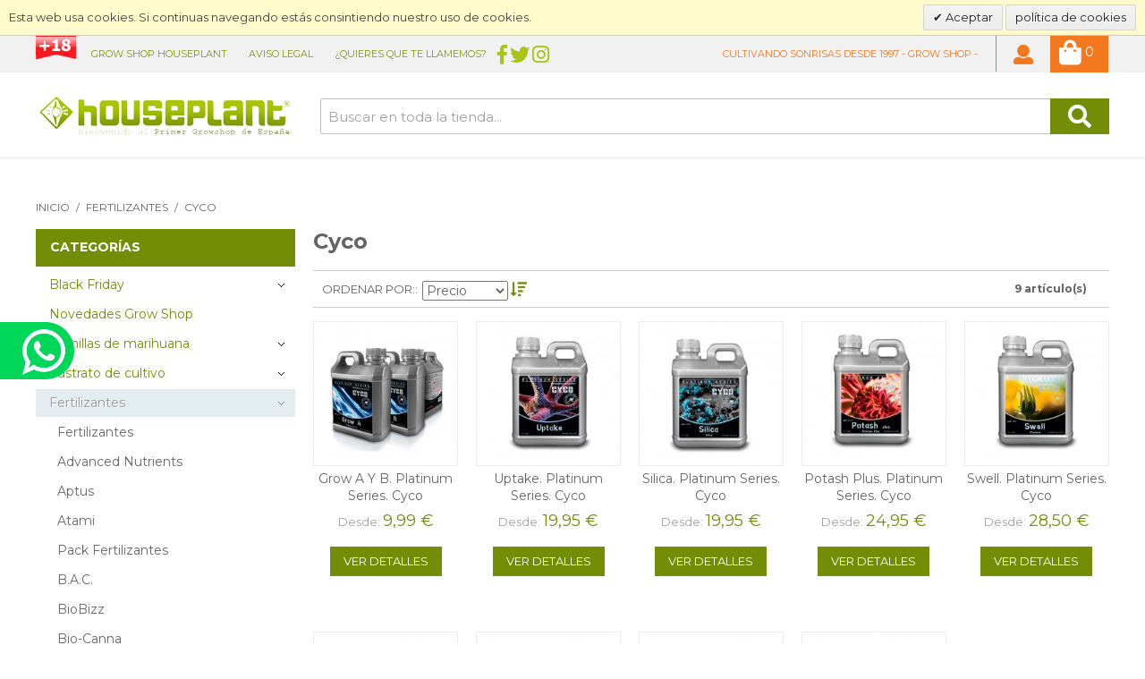

--- FILE ---
content_type: text/html; charset=UTF-8
request_url: https://www.houseplant.net/es/fertilizantes/cyco.html
body_size: 32900
content:

<!DOCTYPE html>
<!--[if lt IE 7 ]> <html lang="es" id="top" class="no-js ie6"> <![endif]-->
<!--[if IE 7 ]> <html lang="es" id="top" class="no-js ie7"> <![endif]-->
<!--[if IE 8 ]> <html lang="es" id="top" class="no-js ie8"> <![endif]-->
<!--[if IE 9 ]> <html lang="es" id="top" class="no-js ie9"> <![endif]-->
<!--[if (gt IE 9)|!(IE)]><!--> <html lang="es" id="top" class="no-js"> <!--<![endif]-->
<head>
<meta http-equiv="Content-Type" content="text/html; charset=utf-8" />
<title>Cyco - Fertilizantes</title>
<meta name="description" content="Grow shop online en Madrid. Comprar semillas de marihuana y accesorios para el cultivo en nuestro grow shop online.a los mejores PRECIOS.✅" />
<meta name="google-site-verification" content="9tgUCc_YvPvoQGSZg_oY2RLZ_HtfSuSXWCSGnaHBHrc" />
<meta name="robots" content="INDEX,FOLLOW"/>
<link rel="icon" href="https://www.houseplant.net/media/favicon/default/favico.png" type="image/x-icon" />
<link rel="shortcut icon" href="https://www.houseplant.net/media/favicon/default/favico.png" type="image/x-icon" />
<link rel="apple-touch-icon" sizes="180x180" href="https://www.houseplant.net/es/apple-touch-icon.png">
<link rel="icon" type="image/png" sizes="32x32" href="https://www.houseplant.net/es/favicon-32x32.png">
<link rel="icon" type="image/png" sizes="16x16" href="https://www.houseplant.net/es/favicon-16x16.png">
<!-- <link rel="manifest" href="https://www.houseplant.net/es/manifest.json"> -->
<link rel="mask-icon" href="https://www.houseplant.net/es/safari-pinned-tab.svg" color="#ec730f">
<meta name="theme-color" content="#ffffff">
<link href="https://use.fontawesome.com/releases/v5.0.7/css/all.css" rel="stylesheet">
<link rel="stylesheet" href="https://cdn.fromdoppler.com/formgenerator/latest/styles.css?29779252">
<link rel="stylesheet" type="text/css" href="https://www.houseplant.net/media/amoptimization/es/skin/frontend/base/default/magmodules/snippets/snippets.css?v=1763365601" media="all" />
<link rel="stylesheet" type="text/css" href="https://www.houseplant.net/media/amoptimization/es/skin/frontend/base/default/valdecode/cookielaw/css/cookielaw.css?v=1763365601" media="all" />
<link rel="stylesheet" type="text/css" href="https://www.houseplant.net/media/amoptimization/es/skin/frontend/base/default/css/amscroll.css?v=1763365601" media="all" />
<link rel="stylesheet" href="//fonts.googleapis.com/css?family=Montserrat:400,700" />
<link rel="canonical" href="https://www.houseplant.net/es/fertilizantes/cyco.html" />
<!--[if (lte IE 8) & (!IEMobile)]>
<link rel="stylesheet" type="text/css" href="https://www.houseplant.net/media/amoptimization/es/skin/frontend/rwd/houseplant/css/styles-ie8.css?v=1763365601" media="all" />
<link rel="stylesheet" type="text/css" href="https://www.houseplant.net/media/amoptimization/es/skin/frontend/rwd/houseplant/css/madisonisland-ie8.css?v=1763365601" media="all" />
<![endif]-->
<!--[if (gte IE 9) | (IEMobile)]><!-->
<link rel="stylesheet" type="text/css" href="https://www.houseplant.net/media/amoptimization/es/skin/frontend/rwd/houseplant/css/styles.css?v=1763365601" media="all" />
<link rel="stylesheet" type="text/css" href="https://www.houseplant.net/media/amoptimization/es/skin/frontend/rwd/houseplant/css/madisonisland.css?v=1763365601" media="all" />
<!--<![endif]-->
<meta name="viewport" content="initial-scale=1.0, width=device-width" />
<!-- BEGIN GOOGLE ANALYTICS CODE -->
<script type="text/javascript">
//<![CDATA[
var _gaq = _gaq || [];
_gaq.push(['_setAccount', 'UA-8189050-1']);
_gaq.push(['_trackPageview']);
(function() {
var ga = document.createElement('script'); ga.type = 'text/javascript'; ga.async = true;
ga.src = ('https:' == document.location.protocol ? 'https://ssl' : 'http://www') + '.google-analytics.com/ga.js';
var s = document.getElementsByTagName('script')[0]; s.parentNode.insertBefore(ga, s);
})();
//]]>
</script>
<!-- END GOOGLE ANALYTICS CODE -->
<meta name="alexaVerifyID" content="lrHFuWf5yIy9smYhGKULDyDeAAY"/>
</head>
<body class=" catalog-category-view categorypath-fertilizantes-cyco-html category-cyco">
<div id="v-cookielaw"
class="v-bar v-yellow-alert v-top"
style="display: none">
<div class="v-message">
Esta web usa cookies. Si continuas navegando estás consintiendo nuestro uso de cookies. </div>
<div class="v-actions">
<a href="javascript:cookieLawAccept();" class="v-button v-accept">
Aceptar </a>
<a rel="nofollow" href="https://www.houseplant.net/es/privacy-policy-cookie-restriction-mode" class="v-button">
política de cookies </a>
</div>
</div>
<div class="wrapper">
<noscript>
<div class="global-site-notice noscript">
<div class="notice-inner">
<p>
<strong>Puede que JavaScript esté deshabilitado en tu navegador.</strong><br />
Tiene que activar el JavaScript del navegador para utilizar las funciones de este sitio web. </p>
</div>
</div>
</noscript>
<div class="page">
<div id="aviso-stop" class="header-aviso">
<!-- <img style="width:100%" alt="Abierto" src="wysiwyg/grow-shop-online.jpg" /> -->
<!-- -->
</div>
<header id="header" class="page-header">
<div class="header-language-background">
<div class="header-language-container">
<div class="store-language-container">
<div class="info-cabecera">
<div class="top-menu">
<ul class="menu2" id="nav2">
<li><a href="https://www.houseplant.net/es/grow-shop-houseplant" rel="nofollow">Grow Shop Houseplant</a>
<ul class="shown-sub">
<li><a href="https://www.houseplant.net/es/houseplant" rel="nofollow">Houseplant &reg;</a></li>
<li><a href="https://www.houseplant.net/es/nuestro-growshop" rel="nofollow">Nuestro grow shop</a></li>
<li><a href="https://www.google.es/maps/@40.4256859,-3.702703,3a,90y,36.79h,99.69t/data=!3m7!1e1!3m5!1sAQwSTzzNL-0AAAQo8UlJ8w!2e0!3e2!7i13312!8i6656!6m1!1e1" rel="nofollow" target="_blank">Visita Virtual tienda</a></li>
</ul>
</li>
<!-- <li><a href="https://www.houseplant.net/es/how-to-buy" rel="nofollow">&iquest;C&oacute;mo comprar?</a>
<ul class="shown-sub">
<li><a href="https://www.houseplant.net/es/how-to-buy#growshop" rel="nofollow">Acude a nuestro growshop</a></li>
<li><a href="https://www.houseplant.net/es/how-to-buy#online" rel="nofollow">Compra comodamente online</a></li>
<li><a href="https://www.houseplant.net/es/how-to-buy#telefono" rel="nofollow">Compra por tel&eacute;fono</a></li>
<li><a href="https://www.houseplant.net/es/how-to-buy#pago" rel="nofollow">Medios de pago</a></li>
<li><a href="https://www.houseplant.net/es/how-to-buy#envio" rel="nofollow">Gastos de env&iacute;o</a></li>
<li><a href="https://www.houseplant.net/es/how-to-buy#seguimiento" rel="nofollow">Situaci&oacute;n del pedido</a></li>
<li><a href="https://www.houseplant.net/es/how-to-buy#atencion" rel="nofollow">Atenci&oacute;n al cliente</a></li>
<li><a href="https://www.houseplant.net/es/how-to-buy#soporte" rel="nofollow">Reclamaciones e Inicidencias</a></li>
</ul>
</li> --> <!--li><a href="https://www.houseplant.net/es/love-houseplant" rel="nofollow">I Love Houseplant</a></li--> <!--<li><a title="Abre tu futuro como mas te gusta." href="http://www.houseplant.es">Abre TU grow shop</a></li>-->
<li><a href="https://www.houseplant.net/es/legal-notice" rel="nofollow">Aviso Legal</a></li>
<li class="last"><a href="https://www.houseplant.net/es/contacts" rel="nofollow">&iquest;Quieres que te llamemos?</a></li>
</ul> <div class="social">
<a href="https://www.facebook.com/houseplant.growshop" target="_blank" rel="nofollow"><i class="fab fa-facebook-f fa-2x" aria-hidden="true"></i></a>
<a href="https://twitter.com/houseplantgrow" target="_blank" rel="nofollow"><i class="fab fa-twitter fa-2x" aria-hidden="true"></i></a>
<a href="https://www.instagram.com/houseplantgrow/" target="_blank" rel="nofollow"><i class="fab fa-instagram fa-2x" aria-hidden="true"></i></a>
</div>
</div>
</div>
</div>
<div class="top-links-area">
<div class="links">
<ul>
<li class="">
<a href="https://www.houseplant.net/es/customer/account/" rel="nofollow" data-target-element="#header-account">
<i class="fas fa-user fa-2x" aria-hidden="true"></i>
<span class="label no-display">Mi cuenta</span>
</a>
</li>
</ul>
</div>
</div>
<div class="welcome-msg">
Cultivando sonrisas desde 1997 - Grow Shop - </div>
</div>
</div>
<div class="page-header-container">
<a class="logo" href="https://www.houseplant.net/es/">
<img src="https://www.houseplant.net/skin/frontend/rwd/houseplant/images/houseplant.png" alt="Grow Shop Houseplant Madrid" class="large" />
<img src="https://www.houseplant.net/skin/frontend/rwd/houseplant/images/houseplant.png" alt="Grow Shop Houseplant Madrid" class="small" />
</a>
<div class="store-language-container">
</div>
<!-- Skip Links -->
<div class="skip-links">
<a href="#header-nav" class="skip-link skip-nav">
<i class="fa fa-bars fa-2x" aria-hidden="true"></i>
<span class="label">Menú</span>
</a>
<a href="#header-search" class="skip-link skip-search">
<i class="fas fa-search fa-2x" aria-hidden="true"></i>
<span class="label">Búsqueda</span>
</a>
<div class="account-cart-wrapper">
<a href="https://www.houseplant.net/es/customer/account/" data-target-element="#header-account" class="skip-link skip-account">
<i class="fas fa-user fa-2x" aria-hidden="true"></i>
<span class="label">Mi cuenta</span>
</a>
<div class="header-minicart">
<a rel="nofollow" href="https://www.houseplant.net/es/checkout/cart/" data-target-element="#header-cart" class="skip-link skip-cart no-count">
<i class="fas fa-shopping-bag fa-2x" aria-hidden="true"></i>
<span class="label"></span>
<span class="count">0</span>
</a>
<div id="header-cart" class="block block-cart skip-content">
<div id="minicart-error-message" class="minicart-message"></div>
<div id="minicart-success-message" class="minicart-message"></div>
<div class="minicart-wrapper">
<p class="block-subtitle">
Elementos agregados recientemente <a class="close skip-link-close" href="#" title="Cerrar">&times;</a>
</p>
<p class="empty">No tienes productos en su carrito</p>
</div>
</div>
</div>
</div>
<!-- Cart -->
</div>
<!-- Navigation -->
<!-- <div id="header-nav" class="skip-content">
</div>-->
<!-- Search -->
<div id="header-search" class="skip-content">
<form id="search_mini_form" action="https://www.houseplant.net/es/catalogsearch/result/" method="get">
<div class="input-box">
<label for="search">Buscar:</label>
<input id="search" type="search" name="q" value="" class="input-text required-entry" maxlength="128" placeholder="Buscar en toda la tienda..." />
<button type="submit" title="Búsqueda" class="button search-button"><i class="fas fa-search fa-2x" aria-hidden="true"></i><span><span>Búsqueda</span></span></button>
</div>
<div id="search_autocomplete" class="search-autocomplete"></div>
</form>
</div>
<!-- Account -->
<div id="header-account" class="skip-content">
<div class="links">
<ul>
<li class="first" ><a href="https://www.houseplant.net/es/customer/account/" title="Mi cuenta" >Mi cuenta</a></li>
<li ><a href="https://www.houseplant.net/es/checkout/cart/" title="Mi carrito" class="top-link-cart">Mi carrito</a></li>
<li ><a href="https://www.houseplant.net/es/checkout/" title="Pedido" class="top-link-checkout">Pedido</a></li>
<li ><a href="https://www.houseplant.net/es/customer/account/create/" title="Registrarse" >Registrarse</a></li>
<li class=" last" ><a href="https://www.houseplant.net/es/customer/account/login/" title="Inicio de sesión" >Inicio de sesión</a></li>
</ul>
</div>
</div>
</div>
<div id="header-nav-container">
<div id="header-nav" class="skip-content">
<nav id="nav">
<ol class="nav-primary">
<li class="level0 nav-1 first parent"><a title='black friday' href="https://www.houseplant.net/es/black-friday-76.html" class="level0 has-children">Black Friday</a><ul class="level0"><li class="level1 nav-1-1 first"><a title='3x2' href="https://www.houseplant.net/es/black-friday-76/3x2.html" class="level1 ">3x2</a></li><li class="level1 nav-1-2"><a title='4x3' href="https://www.houseplant.net/es/black-friday-76/4x3.html" class="level1 ">4x3</a></li><li class="level1 nav-1-3"><a title='cultivo' href="https://www.houseplant.net/es/black-friday-76/cultivo.html" class="level1 ">Cultivo</a></li><li class="level1 nav-1-4"><a title='kratom' href="https://www.houseplant.net/es/black-friday-76/kratom.html" class="level1 ">Kratom</a></li><li class="level1 nav-1-5"><a title='pipas de agua bola' href="https://www.houseplant.net/es/black-friday-76/pipas-de-agua-bola.html" class="level1 ">Pipas de Agua Bola</a></li><li class="level1 nav-1-6 last"><a title='semillas de marihuana' href="https://www.houseplant.net/es/black-friday-76/semillas-feminizadas.html" class="level1 ">Semillas de Marihuana</a></li></ul></li><li class="level0 nav-2"><a title='novedades grow shop' href="https://www.houseplant.net/es/novedades-grow-shop.html" class="level0 ">Novedades Grow Shop</a></li><li class="level0 nav-3 parent"><a title='semillas de marihuana' href="https://www.houseplant.net/es/semillas-de-marihuana.html" class="level0 has-children">Semillas de marihuana</a><ul class="level0"><li class="level1 nav-3-1 first parent"><a title='semillas feminizadas' href="https://www.houseplant.net/es/semillas-de-marihuana/feminizadas.html" class="level1 has-children">Semillas Feminizadas</a><ul class="level1"><li class="level2 nav-3-1-1 first"><a title='nuevas variedades 2025' href="https://www.houseplant.net/es/semillas-de-marihuana/feminizadas/nuevas-variedades-2025.html" class="level2 ">NUEVAS VARIEDADES 2025</a></li><li class="level2 nav-3-1-2"><a title='top 5 - alto thc' href="https://www.houseplant.net/es/semillas-de-marihuana/feminizadas/alto-contenido-en-thc.html" class="level2 ">TOP 5 - Alto THC</a></li><li class="level2 nav-3-1-3"><a title='top 5 - alta producción' href="https://www.houseplant.net/es/semillas-de-marihuana/feminizadas/top-5-alta-produccion.html" class="level2 ">TOP 5 - Alta Producción</a></li><li class="level2 nav-3-1-4"><a title='houseplant seeds fem' href="https://www.houseplant.net/es/semillas-de-marihuana/feminizadas/houseplant-seeds-fem.html" class="level2 ">Houseplant Seeds FEM</a></li><li class="level2 nav-3-1-5"><a title='00 seeds' href="https://www.houseplant.net/es/semillas-de-marihuana/feminizadas/00-seeds.html" class="level2 ">00 Seeds</a></li><li class="level2 nav-3-1-6"><a title='ace seeds' href="https://www.houseplant.net/es/semillas-de-marihuana/feminizadas/ace-seeds.html" class="level2 ">Ace Seeds</a></li><li class="level2 nav-3-1-7"><a title='advanced seeds' href="https://www.houseplant.net/es/semillas-de-marihuana/feminizadas/advanced-seeds.html" class="level2 ">Advanced Seeds</a></li><li class="level2 nav-3-1-8"><a title='auto seeds' href="https://www.houseplant.net/es/semillas-de-marihuana/feminizadas/auto-seeds.html" class="level2 ">Auto Seeds</a></li><li class="level2 nav-3-1-9"><a title='barney´s farm' href="https://www.houseplant.net/es/semillas-de-marihuana/feminizadas/barney-s-farm.html" class="level2 ">Barney´s Farm</a></li><li class="level2 nav-3-1-10"><a title='bcn seeds' href="https://www.houseplant.net/es/semillas-de-marihuana/feminizadas/bcn-seeds.html" class="level2 ">BCN Seeds</a></li><li class="level2 nav-3-1-11"><a title='big buddha seeds' href="https://www.houseplant.net/es/semillas-de-marihuana/feminizadas/big-buddha-seeds.html" class="level2 ">Big Buddha Seeds</a></li><li class="level2 nav-3-1-12"><a title='bomb seeds' href="https://www.houseplant.net/es/semillas-de-marihuana/feminizadas/bomb-seeds.html" class="level2 ">Bomb Seeds</a></li><li class="level2 nav-3-1-13"><a title='buddha seeds' href="https://www.houseplant.net/es/semillas-de-marihuana/feminizadas/buddha-seeds.html" class="level2 ">Buddha Seeds</a></li><li class="level2 nav-3-1-14"><a title='cbd seeds' href="https://www.houseplant.net/es/semillas-de-marihuana/feminizadas/cbd-seeds.html" class="level2 ">CBD Seeds</a></li><li class="level2 nav-3-1-15"><a title='delicious seeds' href="https://www.houseplant.net/es/semillas-de-marihuana/feminizadas/delicious-seeds.html" class="level2 ">Delicious Seeds</a></li><li class="level2 nav-3-1-16"><a title='dinafem' href="https://www.houseplant.net/es/semillas-de-marihuana/feminizadas/dinafem.html" class="level2 ">Dinafem</a></li><li class="level2 nav-3-1-17"><a title='dna genetics' href="https://www.houseplant.net/es/semillas-de-marihuana/feminizadas/dna-genetics.html" class="level2 ">DNA Genetics</a></li><li class="level2 nav-3-1-18"><a title='dr. underground' href="https://www.houseplant.net/es/semillas-de-marihuana/feminizadas/dr-underground.html" class="level2 ">DR. Underground</a></li><li class="level2 nav-3-1-19"><a title='dutch passion' href="https://www.houseplant.net/es/semillas-de-marihuana/feminizadas/dutch-passion.html" class="level2 ">Dutch Passion</a></li><li class="level2 nav-3-1-20"><a title='elite seeds' href="https://www.houseplant.net/es/semillas-de-marihuana/feminizadas/elite-seeds.html" class="level2 ">Elite Seeds</a></li><li class="level2 nav-3-1-21"><a title='expert seeds' href="https://www.houseplant.net/es/semillas-de-marihuana/feminizadas/expert-seeds.html" class="level2 ">Expert Seeds</a></li><li class="level2 nav-3-1-22"><a title='fast buds' href="https://www.houseplant.net/es/semillas-de-marihuana/feminizadas/fast-buds.html" class="level2 ">Fast Buds</a></li><li class="level2 nav-3-1-23"><a title='female seeds' href="https://www.houseplant.net/es/semillas-de-marihuana/feminizadas/female-seeds.html" class="level2 ">Female Seeds</a></li><li class="level2 nav-3-1-24"><a title='genehtik seeds' href="https://www.houseplant.net/es/semillas-de-marihuana/feminizadas/genehtik-seeds.html" class="level2 ">Genehtik Seeds</a></li><li class="level2 nav-3-1-25"><a title='grass-o-matic' href="https://www.houseplant.net/es/semillas-de-marihuana/feminizadas/grass-o-matic.html" class="level2 ">Grass-O-Matic</a></li><li class="level2 nav-3-1-26"><a title='green house' href="https://www.houseplant.net/es/semillas-de-marihuana/feminizadas/green-house.html" class="level2 ">Green House</a></li><li class="level2 nav-3-1-27"><a title='heavy weight seeds' href="https://www.houseplant.net/es/semillas-de-marihuana/feminizadas/heavy-weight-seeds.html" class="level2 ">Heavy Weight Seeds</a></li><li class="level2 nav-3-1-28"><a title='humboldt seeds' href="https://www.houseplant.net/es/semillas-de-marihuana/feminizadas/humboldt-seeds.html" class="level2 ">Humboldt Seeds</a></li><li class="level2 nav-3-1-29"><a title='joint doctor seeds' href="https://www.houseplant.net/es/semillas-de-marihuana/feminizadas/joint-doctor-seeds.html" class="level2 ">Joint Doctor Seeds</a></li><li class="level2 nav-3-1-30"><a title='kera seeds' href="https://www.houseplant.net/es/semillas-de-marihuana/feminizadas/kera-seeds.html" class="level2 ">Kera Seeds</a></li><li class="level2 nav-3-1-31"><a title='kc brains seeds' href="https://www.houseplant.net/es/semillas-de-marihuana/feminizadas/kc-brains-seeds.html" class="level2 ">KC Brains Seeds</a></li><li class="level2 nav-3-1-32"><a title='makka seeds' href="https://www.houseplant.net/es/semillas-de-marihuana/feminizadas/makka-seeds.html" class="level2 ">Makka Seeds</a></li><li class="level2 nav-3-1-33"><a title='mandala seeds' href="https://www.houseplant.net/es/semillas-de-marihuana/feminizadas/mandala-seeds-femeninas.html" class="level2 ">Mandala Seeds</a></li><li class="level2 nav-3-1-34"><a title='ministry seeds' href="https://www.houseplant.net/es/semillas-de-marihuana/feminizadas/ministry-seeds.html" class="level2 ">Ministry Seeds</a></li><li class="level2 nav-3-1-35"><a title='nirvana seeds' href="https://www.houseplant.net/es/semillas-de-marihuana/feminizadas/semillas-nirvana-seeds.html" class="level2 ">Nirvana Seeds</a></li><li class="level2 nav-3-1-36"><a title='paradise seeds' href="https://www.houseplant.net/es/semillas-de-marihuana/feminizadas/paradise-seeds.html" class="level2 ">Paradise Seeds</a></li><li class="level2 nav-3-1-37"><a title='positronics seeds' href="https://www.houseplant.net/es/semillas-de-marihuana/feminizadas/positronics-seeds.html" class="level2 ">Positronics Seeds</a></li><li class="level2 nav-3-1-38"><a title='pyramid seeds' href="https://www.houseplant.net/es/semillas-de-marihuana/feminizadas/pyramid-seeds.html" class="level2 ">Pyramid Seeds</a></li><li class="level2 nav-3-1-39"><a title='royal queen seeds' href="https://www.houseplant.net/es/semillas-de-marihuana/feminizadas/royal-queen-seeds.html" class="level2 ">Royal Queen Seeds</a></li><li class="level2 nav-3-1-40"><a title='samsara seeds' href="https://www.houseplant.net/es/semillas-de-marihuana/feminizadas/samsara-seeds.html" class="level2 ">Samsara Seeds</a></li><li class="level2 nav-3-1-41"><a title='seedsman' href="https://www.houseplant.net/es/semillas-de-marihuana/feminizadas/seedsman.html" class="level2 ">Seedsman</a></li><li class="level2 nav-3-1-42"><a title='sensi seeds' href="https://www.houseplant.net/es/semillas-de-marihuana/feminizadas/sensi-seeds.html" class="level2 ">Sensi Seeds</a></li><li class="level2 nav-3-1-43"><a title='serious seeds' href="https://www.houseplant.net/es/semillas-de-marihuana/feminizadas/serious-seeds.html" class="level2 ">Serious Seeds</a></li><li class="level2 nav-3-1-44"><a title='soma seeds' href="https://www.houseplant.net/es/semillas-de-marihuana/feminizadas/soma-seeds.html" class="level2 ">Soma Seeds</a></li><li class="level2 nav-3-1-45"><a title='strain hunters seeds' href="https://www.houseplant.net/es/semillas-de-marihuana/feminizadas/strain-hunters-seeds.html" class="level2 ">Strain Hunters Seeds</a></li><li class="level2 nav-3-1-46"><a title='sweet seeds' href="https://www.houseplant.net/es/semillas-de-marihuana/feminizadas/sweet-seeds.html" class="level2 ">Sweet Seeds</a></li><li class="level2 nav-3-1-47"><a title='t.h. seeds' href="https://www.houseplant.net/es/semillas-de-marihuana/feminizadas/t-h-seeds.html" class="level2 ">T.H. Seeds</a></li><li class="level2 nav-3-1-48"><a title='the bulldog seeds' href="https://www.houseplant.net/es/semillas-de-marihuana/feminizadas/the-bulldog-seeds-femeninas.html" class="level2 ">The Bulldog Seeds</a></li><li class="level2 nav-3-1-49"><a title='white label seeds' href="https://www.houseplant.net/es/semillas-de-marihuana/feminizadas/white-label-seeds.html" class="level2 ">White Label Seeds</a></li><li class="level2 nav-3-1-50"><a title='world of seeds' href="https://www.houseplant.net/es/semillas-de-marihuana/feminizadas/world-of-seeds.html" class="level2 ">World of Seeds</a></li><li class="level2 nav-3-1-51"><a title='blimburn seeds' href="https://www.houseplant.net/es/semillas-de-marihuana/feminizadas/blimburn-seeds.html" class="level2 ">Blimburn Seeds</a></li><li class="level2 nav-3-1-52 last"><a title='hight speed buds seeds' href="https://www.houseplant.net/es/semillas-de-marihuana/feminizadas/hight-speed-buds-seeds.html" class="level2 ">Hight Speed Buds Seeds </a></li></ul></li><li class="level1 nav-3-2"><a title='semillas fast flowering' href="https://www.houseplant.net/es/semillas-de-marihuana/semillas-fast-flowering.html" class="level1 ">Semillas Fast Flowering</a></li><li class="level1 nav-3-3 parent"><a title='semillas autoflorecientes' href="https://www.houseplant.net/es/semillas-de-marihuana/autoflorecientes.html" class="level1 has-children">Semillas Autoflorecientes</a><ul class="level1"><li class="level2 nav-3-3-1 first"><a title='mejores sativas 2025' href="https://www.houseplant.net/es/semillas-de-marihuana/autoflorecientes/mejores-sativas-2025.html" class="level2 ">MEJORES SATIVAS 2025</a></li><li class="level2 nav-3-3-2"><a title='mejores Índicas 2025' href="https://www.houseplant.net/es/semillas-de-marihuana/autoflorecientes/mejores-indicas-2025.html" class="level2 ">MEJORES ÍNDICAS 2025</a></li><li class="level2 nav-3-3-3"><a title='houseplant seeds auto' href="https://www.houseplant.net/es/semillas-de-marihuana/autoflorecientes/houseplant-seeds-auto.html" class="level2 ">Houseplant Seeds AUTO</a></li><li class="level2 nav-3-3-4"><a title='2fast4buds' href="https://www.houseplant.net/es/semillas-de-marihuana/autoflorecientes/2fast4buds.html" class="level2 ">2Fast4Buds</a></li><li class="level2 nav-3-3-5"><a title='00 seeds auto' href="https://www.houseplant.net/es/semillas-de-marihuana/autoflorecientes/00-seeds-auto.html" class="level2 ">00 Seeds Auto</a></li><li class="level2 nav-3-3-6"><a title='ace seeds auto' href="https://www.houseplant.net/es/semillas-de-marihuana/autoflorecientes/ace-seeds-auto.html" class="level2 ">Ace Seeds Auto</a></li><li class="level2 nav-3-3-7"><a title='barney´s farm auto' href="https://www.houseplant.net/es/semillas-de-marihuana/autoflorecientes/barney-s-farm-auto.html" class="level2 ">Barney´s Farm Auto</a></li><li class="level2 nav-3-3-8"><a title='bcn seeds auto' href="https://www.houseplant.net/es/semillas-de-marihuana/autoflorecientes/bcn-seeds-auto.html" class="level2 ">BCN Seeds Auto</a></li><li class="level2 nav-3-3-9"><a title='big buddha seeds' href="https://www.houseplant.net/es/semillas-de-marihuana/autoflorecientes/big-buddha-seeds-auto.html" class="level2 ">Big Buddha Seeds</a></li><li class="level2 nav-3-3-10"><a title='bomb seeds auto' href="https://www.houseplant.net/es/semillas-de-marihuana/autoflorecientes/bomb-seeds-auto.html" class="level2 ">Bomb Seeds Auto</a></li><li class="level2 nav-3-3-11"><a title='buddha seeds auto' href="https://www.houseplant.net/es/semillas-de-marihuana/autoflorecientes/buddha-seeds-auto.html" class="level2 ">Buddha Seeds Auto</a></li><li class="level2 nav-3-3-12"><a title='cbd seeds auto' href="https://www.houseplant.net/es/semillas-de-marihuana/autoflorecientes/cbd-seeds-auto.html" class="level2 ">Cbd Seeds Auto</a></li><li class="level2 nav-3-3-13"><a title='delicious seeds auto' href="https://www.houseplant.net/es/semillas-de-marihuana/autoflorecientes/delicious-seeds-auto.html" class="level2 ">Delicious Seeds Auto</a></li><li class="level2 nav-3-3-14"><a title='dna genetics auto' href="https://www.houseplant.net/es/semillas-de-marihuana/autoflorecientes/dna-genetics-auto.html" class="level2 ">DNA Genetics Auto</a></li><li class="level2 nav-3-3-15"><a title='dr. underground auto' href="https://www.houseplant.net/es/semillas-de-marihuana/autoflorecientes/dr-underground-auto.html" class="level2 ">Dr. Underground Auto</a></li><li class="level2 nav-3-3-16"><a title='dutch passion auto' href="https://www.houseplant.net/es/semillas-de-marihuana/autoflorecientes/dutch-passion-auto.html" class="level2 ">Dutch Passion Auto</a></li><li class="level2 nav-3-3-17"><a title='elite seeds auto cbd' href="https://www.houseplant.net/es/semillas-de-marihuana/autoflorecientes/elite-seeds-auto-cbd.html" class="level2 ">Elite Seeds Auto CBD</a></li><li class="level2 nav-3-3-18"><a title='elite seeds auto thc' href="https://www.houseplant.net/es/semillas-de-marihuana/autoflorecientes/elite-seeds-auto.html" class="level2 ">Elite Seeds Auto THC</a></li><li class="level2 nav-3-3-19"><a title='expert seeds auto' href="https://www.houseplant.net/es/semillas-de-marihuana/autoflorecientes/expert-seeds-auto.html" class="level2 ">Expert Seeds Auto</a></li><li class="level2 nav-3-3-20"><a title='fast buds auto' href="https://www.houseplant.net/es/semillas-de-marihuana/autoflorecientes/fast-buds.html" class="level2 ">Fast Buds Auto</a></li><li class="level2 nav-3-3-21"><a title='female seeds auto' href="https://www.houseplant.net/es/semillas-de-marihuana/autoflorecientes/female-seeds-auto.html" class="level2 ">Female Seeds Auto</a></li><li class="level2 nav-3-3-22"><a title='genehtik seeds auto' href="https://www.houseplant.net/es/semillas-de-marihuana/autoflorecientes/genehtik-seeds-auto.html" class="level2 ">Genehtik Seeds Auto</a></li><li class="level2 nav-3-3-23"><a title='grass-o-matic' href="https://www.houseplant.net/es/semillas-de-marihuana/autoflorecientes/grass-o-matic.html" class="level2 ">Grass-O-Matic </a></li><li class="level2 nav-3-3-24"><a title='green house auto' href="https://www.houseplant.net/es/semillas-de-marihuana/autoflorecientes/green-house-seeds-auto.html" class="level2 ">Green House Auto</a></li><li class="level2 nav-3-3-25"><a title='heavyweight seeds auto' href="https://www.houseplant.net/es/semillas-de-marihuana/autoflorecientes/heavyweight-seeds-auto.html" class="level2 ">Heavyweight Seeds Auto</a></li><li class="level2 nav-3-3-26"><a title='humboldt seeds auto' href="https://www.houseplant.net/es/semillas-de-marihuana/autoflorecientes/humboldt-seeds-auto.html" class="level2 ">Humboldt Seeds Auto</a></li><li class="level2 nav-3-3-27"><a title='joint doctor auto' href="https://www.houseplant.net/es/semillas-de-marihuana/autoflorecientes/joint-doctor-auto.html" class="level2 ">Joint Doctor Auto</a></li><li class="level2 nav-3-3-28"><a title='kc brains auto' href="https://www.houseplant.net/es/semillas-de-marihuana/autoflorecientes/kc-brains.html" class="level2 ">KC Brains Auto</a></li><li class="level2 nav-3-3-29"><a title='kera seeds auto' href="https://www.houseplant.net/es/semillas-de-marihuana/autoflorecientes/kera-seeds-auto.html" class="level2 ">Kera Seeds Auto</a></li><li class="level2 nav-3-3-30"><a title='makka seeds auto' href="https://www.houseplant.net/es/semillas-de-marihuana/autoflorecientes/makka-seeds-auto.html" class="level2 ">Makka Seeds Auto</a></li><li class="level2 nav-3-3-31"><a title='medical seeds auto' href="https://www.houseplant.net/es/semillas-de-marihuana/autoflorecientes/medical-seeds-auto.html" class="level2 ">Medical Seeds Auto</a></li><li class="level2 nav-3-3-32"><a title='ministry seeds auto' href="https://www.houseplant.net/es/semillas-de-marihuana/autoflorecientes/ministry-seeds.html" class="level2 ">Ministry Seeds Auto</a></li><li class="level2 nav-3-3-33"><a title='nirvana seeds auto' href="https://www.houseplant.net/es/semillas-de-marihuana/autoflorecientes/nirvana-seeds-auto.html" class="level2 ">Nirvana Seeds Auto</a></li><li class="level2 nav-3-3-34"><a title='paradise seeds auto' href="https://www.houseplant.net/es/semillas-de-marihuana/autoflorecientes/paradise-seeds-auto.html" class="level2 ">Paradise Seeds Auto</a></li><li class="level2 nav-3-3-35"><a title='positronics auto' href="https://www.houseplant.net/es/semillas-de-marihuana/autoflorecientes/positronics-auto.html" class="level2 ">Positronics Auto</a></li><li class="level2 nav-3-3-36"><a title='pure seeds auto' href="https://www.houseplant.net/es/semillas-de-marihuana/autoflorecientes/pure-seeds.html" class="level2 ">Pure Seeds Auto</a></li><li class="level2 nav-3-3-37"><a title='pyramid seeds auto' href="https://www.houseplant.net/es/semillas-de-marihuana/autoflorecientes/pyramid-seeds-auto.html" class="level2 ">Pyramid Seeds Auto</a></li><li class="level2 nav-3-3-38"><a title='royal queen seeds auto' href="https://www.houseplant.net/es/semillas-de-marihuana/autoflorecientes/royal-queen-seeds-auto.html" class="level2 ">Royal Queen Seeds Auto</a></li><li class="level2 nav-3-3-39"><a title='samsara auto' href="https://www.houseplant.net/es/semillas-de-marihuana/autoflorecientes/samsara-auto.html" class="level2 ">Samsara Auto</a></li><li class="level2 nav-3-3-40"><a title='seed stockers barcelona' href="https://www.houseplant.net/es/semillas-de-marihuana/autoflorecientes/seed-stockers-barcelona.html" class="level2 ">Seed Stockers Barcelona</a></li><li class="level2 nav-3-3-41"><a title='sensi seeds auto' href="https://www.houseplant.net/es/semillas-de-marihuana/autoflorecientes/sensi-seeds-auto.html" class="level2 ">Sensi Seeds Auto</a></li><li class="level2 nav-3-3-42"><a title='serious seeds auto' href="https://www.houseplant.net/es/semillas-de-marihuana/autoflorecientes/serious-seeds-auto.html" class="level2 ">Serious Seeds Auto</a></li><li class="level2 nav-3-3-43"><a title='strain hunters auto' href="https://www.houseplant.net/es/semillas-de-marihuana/autoflorecientes/strain-hunters-auto.html" class="level2 ">Strain Hunters Auto</a></li><li class="level2 nav-3-3-44"><a title='super strain seeds auto' href="https://www.houseplant.net/es/semillas-de-marihuana/autoflorecientes/super-strain-seeds-auto.html" class="level2 ">Super Strain Seeds Auto</a></li><li class="level2 nav-3-3-45"><a title='sweet seeds auto' href="https://www.houseplant.net/es/semillas-de-marihuana/autoflorecientes/sweet-seeds-auto.html" class="level2 ">Sweet Seeds Auto</a></li><li class="level2 nav-3-3-46"><a title='sweet seeds auto cbd' href="https://www.houseplant.net/es/semillas-de-marihuana/autoflorecientes/sweet-seeds-auto-cbd.html" class="level2 ">Sweet Seeds Auto CBD</a></li><li class="level2 nav-3-3-47"><a title='t.h. seeds auto' href="https://www.houseplant.net/es/semillas-de-marihuana/autoflorecientes/t-h-seeds-auto.html" class="level2 ">T.H. Seeds Auto</a></li><li class="level2 nav-3-3-48"><a title='the bulldog seeds auto' href="https://www.houseplant.net/es/semillas-de-marihuana/autoflorecientes/the-bulldog-seeds-auto.html" class="level2 ">The Bulldog Seeds Auto</a></li><li class="level2 nav-3-3-49"><a title='vision seeds auto' href="https://www.houseplant.net/es/semillas-de-marihuana/autoflorecientes/vision-seeds-auto.html" class="level2 ">Vision Seeds Auto</a></li><li class="level2 nav-3-3-50"><a title='white label auto' href="https://www.houseplant.net/es/semillas-de-marihuana/autoflorecientes/white-label-auto.html" class="level2 ">White Label Auto</a></li><li class="level2 nav-3-3-51 last"><a title='world of seeds auto' href="https://www.houseplant.net/es/semillas-de-marihuana/autoflorecientes/world-of-seeds-auto.html" class="level2 ">World Of Seeds Auto</a></li></ul></li><li class="level1 nav-3-4 parent"><a title='semillas regulares' href="https://www.houseplant.net/es/semillas-de-marihuana/regulares.html" class="level1 has-children">Semillas Regulares</a><ul class="level1"><li class="level2 nav-3-4-1 first"><a title='k.c brains' href="https://www.houseplant.net/es/semillas-de-marihuana/regulares/semillas-kc-brains.html" class="level2 ">K.C Brains</a></li><li class="level2 nav-3-4-2"><a title='mandala seeds' href="https://www.houseplant.net/es/semillas-de-marihuana/regulares/mandala-seeds-regulares.html" class="level2 ">Mandala Seeds</a></li><li class="level2 nav-3-4-3"><a title='nirvana seeds' href="https://www.houseplant.net/es/semillas-de-marihuana/regulares/nirvana-seeds.html" class="level2 ">Nirvana Seeds</a></li><li class="level2 nav-3-4-4"><a title='seedsman' href="https://www.houseplant.net/es/semillas-de-marihuana/regulares/seedsman-regulares.html" class="level2 ">Seedsman</a></li><li class="level2 nav-3-4-5"><a title='sensi seeds' href="https://www.houseplant.net/es/semillas-de-marihuana/regulares/sensi-seeds.html" class="level2 ">Sensi Seeds</a></li><li class="level2 nav-3-4-6 last"><a title='the bulldog seeds' href="https://www.houseplant.net/es/semillas-de-marihuana/regulares/the-bulldog-seeds-regular.html" class="level2 ">The Bulldog Seeds</a></li></ul></li><li class="level1 nav-3-5 parent"><a title='semillas cbd' href="https://www.houseplant.net/es/semillas-de-marihuana/semillas-cbd.html" class="level1 has-children">Semillas CBD</a><ul class="level1"><li class="level2 nav-3-5-1 first"><a title='barney´s farm cbd' href="https://www.houseplant.net/es/semillas-de-marihuana/semillas-cbd/barneys-farm-cbd.html" class="level2 ">Barney´s Farm CBD</a></li><li class="level2 nav-3-5-2"><a title='genehtik seeds cbd' href="https://www.houseplant.net/es/semillas-de-marihuana/semillas-cbd/genehtik-seed-cbd.html" class="level2 ">Genehtik Seeds CBD</a></li><li class="level2 nav-3-5-3"><a title='sweet seeds cbd' href="https://www.houseplant.net/es/semillas-de-marihuana/semillas-cbd/sweet-seeds-cbd.html" class="level2 ">Sweet Seeds CBD</a></li><li class="level2 nav-3-5-4"><a title='royal queen seeds cbd' href="https://www.houseplant.net/es/semillas-de-marihuana/semillas-cbd/royal-queen-seeds-cbd.html" class="level2 ">Royal Queen Seeds CBD</a></li><li class="level2 nav-3-5-5 last"><a title='houseplant seed cbd' href="https://www.houseplant.net/es/semillas-de-marihuana/semillas-cbd/houseplant-seed-cbd.html" class="level2 ">Houseplant Seed CBD</a></li></ul></li><li class="level1 nav-3-6 parent"><a title='semillas auto cbd' href="https://www.houseplant.net/es/semillas-de-marihuana/semillas-auto-cbd.html" class="level1 has-children">Semillas Auto CBD</a><ul class="level1"><li class="level2 nav-3-6-1 first"><a title='42 fast buds' href="https://www.houseplant.net/es/semillas-de-marihuana/semillas-auto-cbd/42-fast-buds.html" class="level2 ">42 Fast Buds </a></li><li class="level2 nav-3-6-2"><a title='sweet seeds auto cbd' href="https://www.houseplant.net/es/semillas-de-marihuana/semillas-auto-cbd/sweet-seeds-auto-cbd.html" class="level2 ">Sweet Seeds Auto CBD</a></li><li class="level2 nav-3-6-3 last"><a title='houseplant seeds auto cbd' href="https://www.houseplant.net/es/semillas-de-marihuana/semillas-auto-cbd/houseplant-seeds-auto-cbd.html" class="level2 ">Houseplant Seeds Auto CBD</a></li></ul></li><li class="level1 nav-3-7 last"><a title='semillas a granel' href="https://www.houseplant.net/es/semillas-de-marihuana/semillas-a-granel.html" class="level1 ">Semillas a Granel</a></li></ul></li><li class="level0 nav-4 parent"><a title='sustrato de cultivo' href="https://www.houseplant.net/es/sustrato.html" class="level0 has-children">Sustrato de cultivo</a><ul class="level0"><li class="level1 nav-4-1 first"><a title='atami' href="https://www.houseplant.net/es/sustrato/atami.html" class="level1 ">Atami</a></li><li class="level1 nav-4-2"><a title='b.a.c.' href="https://www.houseplant.net/es/sustrato/sustratos-bac.html" class="level1 ">B.A.C.</a></li><li class="level1 nav-4-3"><a title='biobizz' href="https://www.houseplant.net/es/sustrato/biobizz.html" class="level1 ">BioBizz </a></li><li class="level1 nav-4-4"><a title='biogreen' href="https://www.houseplant.net/es/sustrato/biogreen.html" class="level1 ">BioGreen</a></li><li class="level1 nav-4-5"><a title='bio nova' href="https://www.houseplant.net/es/sustrato/bio-nova.html" class="level1 ">Bio Nova </a></li><li class="level1 nav-4-6"><a title='canna' href="https://www.houseplant.net/es/sustrato/canna.html" class="level1 ">Canna </a></li><li class="level1 nav-4-7"><a title='cannabiogen' href="https://www.houseplant.net/es/sustrato/cannabiogen.html" class="level1 ">Cannabiogen</a></li><li class="level1 nav-4-8"><a title='fibra de coco' href="https://www.houseplant.net/es/sustrato/fibra-de-coco.html" class="level1 ">Fibra de Coco</a></li><li class="level1 nav-4-9"><a title='ghe' href="https://www.houseplant.net/es/sustrato/ghe.html" class="level1 ">GHE</a></li><li class="level1 nav-4-10"><a title='guanokalong' href="https://www.houseplant.net/es/sustrato/guanokalong.html" class="level1 ">Guanokalong</a></li><li class="level1 nav-4-11"><a title='jiffys' href="https://www.houseplant.net/es/sustrato/jiffys.html" class="level1 ">Jiffys</a></li><li class="level1 nav-4-12"><a title='kkcuc' href="https://www.houseplant.net/es/sustrato/kkcuc.html" class="level1 ">KKCUC</a></li><li class="level1 nav-4-13"><a title='lana de roca' href="https://www.houseplant.net/es/sustrato/lana-de-roca.html" class="level1 ">Lana de Roca</a></li><li class="level1 nav-4-14"><a title='plagron' href="https://www.houseplant.net/es/sustrato/plagron.html" class="level1 ">Plagron </a></li><li class="level1 nav-4-15"><a title='pro- xl' href="https://www.houseplant.net/es/sustrato/pro-xl.html" class="level1 ">Pro- XL</a></li><li class="level1 nav-4-16"><a title='pure factory' href="https://www.houseplant.net/es/sustrato/pure-factory.html" class="level1 ">Pure Factory</a></li><li class="level1 nav-4-17"><a title='rizhum' href="https://www.houseplant.net/es/sustrato/rizhum.html" class="level1 ">Rizhum</a></li><li class="level1 nav-4-18 last"><a title='sustratos generales' href="https://www.houseplant.net/es/sustrato/generales.html" class="level1 ">Sustratos Generales</a></li></ul></li><li class="level0 nav-5 active parent"><a title='fertilizantes' href="https://www.houseplant.net/es/fertilizantes.html" class="level0 has-children">Fertilizantes</a><ul class="level0"><li class="level1 nav-5-1 first"><a title='fertilizantes' href="https://www.houseplant.net/es/fertilizantes/baratos.html" class="level1 ">Fertilizantes </a></li><li class="level1 nav-5-2"><a title='advanced nutrients' href="https://www.houseplant.net/es/fertilizantes/advanced-nutrients.html" class="level1 ">Advanced Nutrients</a></li><li class="level1 nav-5-3"><a title='aptus' href="https://www.houseplant.net/es/fertilizantes/aptus.html" class="level1 ">Aptus</a></li><li class="level1 nav-5-4"><a title='atami' href="https://www.houseplant.net/es/fertilizantes/atami.html" class="level1 ">Atami</a></li><li class="level1 nav-5-5"><a title='pack fertilizantes' href="https://www.houseplant.net/es/fertilizantes/pack-fertilizantes.html" class="level1 ">Pack Fertilizantes </a></li><li class="level1 nav-5-6"><a title='b.a.c.' href="https://www.houseplant.net/es/fertilizantes/bac.html" class="level1 ">B.A.C.</a></li><li class="level1 nav-5-7"><a title='biobizz' href="https://www.houseplant.net/es/fertilizantes/biobizz.html" class="level1 ">BioBizz</a></li><li class="level1 nav-5-8"><a title='bio-canna' href="https://www.houseplant.net/es/fertilizantes/bio-canna.html" class="level1 ">Bio-Canna</a></li><li class="level1 nav-5-9"><a title='biogreen' href="https://www.houseplant.net/es/fertilizantes/biogreen.html" class="level1 ">BioGreen</a></li><li class="level1 nav-5-10"><a title='canna' href="https://www.houseplant.net/es/fertilizantes/canna.html" class="level1 ">Canna</a></li><li class="level1 nav-5-11"><a title='cannabiogen' href="https://www.houseplant.net/es/fertilizantes/cannabiogen.html" class="level1 ">Cannabiogen</a></li><li class="level1 nav-5-12 active"><a title='cyco' href="https://www.houseplant.net/es/fertilizantes/cyco.html" class="level1 ">Cyco</a></li><li class="level1 nav-5-13"><a title='ghe' href="https://www.houseplant.net/es/fertilizantes/ghe.html" class="level1 ">GHE</a></li><li class="level1 nav-5-14"><a title='guanokalong' href="https://www.houseplant.net/es/fertilizantes/guanokalong.html" class="level1 ">Guanokalong</a></li><li class="level1 nav-5-15"><a title='green house' href="https://www.houseplant.net/es/fertilizantes/green-house.html" class="level1 ">Green House </a></li><li class="level1 nav-5-16"><a title='grotek' href="https://www.houseplant.net/es/fertilizantes/grotek.html" class="level1 ">Grotek</a></li><li class="level1 nav-5-17"><a title='hesi' href="https://www.houseplant.net/es/fertilizantes/hesi.html" class="level1 ">Hesi</a></li><li class="level1 nav-5-18"><a title='hy-pro' href="https://www.houseplant.net/es/fertilizantes/hy-pro.html" class="level1 ">HY-PRO</a></li><li class="level1 nav-5-19"><a title='liberty nutrients' href="https://www.houseplant.net/es/fertilizantes/liberty-nutrients.html" class="level1 ">Liberty Nutrients</a></li><li class="level1 nav-5-20"><a title='metrop' href="https://www.houseplant.net/es/fertilizantes/metrop.html" class="level1 ">Metrop</a></li><li class="level1 nav-5-21"><a title='mills' href="https://www.houseplant.net/es/fertilizantes/mills.html" class="level1 ">Mills</a></li><li class="level1 nav-5-22"><a title='naturcannabis' href="https://www.houseplant.net/es/fertilizantes/naturcannabis.html" class="level1 ">Naturcannabis</a></li><li class="level1 nav-5-23"><a title='packs fertilizantes' href="https://www.houseplant.net/es/fertilizantes/fertilizantes.html" class="level1 ">Packs Fertilizantes</a></li><li class="level1 nav-5-24"><a title='plagron' href="https://www.houseplant.net/es/fertilizantes/plagron.html" class="level1 ">Plagron</a></li><li class="level1 nav-5-25"><a title='pro - xl' href="https://www.houseplant.net/es/fertilizantes/pro-xl.html" class="level1 ">Pro - XL</a></li><li class="level1 nav-5-26"><a title='rizhum' href="https://www.houseplant.net/es/fertilizantes/rizhum.html" class="level1 ">Rizhum</a></li><li class="level1 nav-5-27"><a title='technaflora' href="https://www.houseplant.net/es/fertilizantes/technaflora.html" class="level1 ">Technaflora</a></li><li class="level1 nav-5-28"><a title='trabe' href="https://www.houseplant.net/es/fertilizantes/trabe.html" class="level1 ">Trabe</a></li><li class="level1 nav-5-29"><a title='varios' href="https://www.houseplant.net/es/fertilizantes/varios.html" class="level1 ">Varios</a></li><li class="level1 nav-5-30"><a title='ez fertilizantes' href="https://www.houseplant.net/es/fertilizantes/ez-fertilizantes.html" class="level1 ">EZ Fertilizantes</a></li><li class="level1 nav-5-31"><a title='terra aquatica' href="https://www.houseplant.net/es/fertilizantes/terra-aquatica.html" class="level1 ">Terra Aquatica</a></li><li class="level1 nav-5-32 last"><a title='finalizadores' href="https://www.houseplant.net/es/fertilizantes/finalizadores.html" class="level1 ">Finalizadores</a></li></ul></li><li class="level0 nav-6 parent"><a title='productos de cultivo' href="https://www.houseplant.net/es/productos-de-cultivo.html" class="level0 has-children">Productos de Cultivo</a><ul class="level0"><li class="level1 nav-6-1 first parent"><a title='armarios' href="https://www.houseplant.net/es/productos-de-cultivo/comprar-armarios-cultivo-marihuana.html" class="level1 has-children">Armarios</a><ul class="level1"><li class="level2 nav-6-1-1 first"><a title='dark box' href="https://www.houseplant.net/es/productos-de-cultivo/comprar-armarios-cultivo-marihuana/dark-box.html" class="level2 ">Dark Box</a></li><li class="level2 nav-6-1-2"><a title='gt mylar' href="https://www.houseplant.net/es/productos-de-cultivo/comprar-armarios-cultivo-marihuana/comprar-armario-economico.html" class="level2 ">GT Mylar</a></li><li class="level2 nav-6-1-3"><a title='homebox' href="https://www.houseplant.net/es/productos-de-cultivo/comprar-armarios-cultivo-marihuana/homebox.html" class="level2 ">Homebox</a></li><li class="level2 nav-6-1-4"><a title='secret jardin' href="https://www.houseplant.net/es/productos-de-cultivo/comprar-armarios-cultivo-marihuana/secret-jardin.html" class="level2 ">Secret Jardin</a></li><li class="level2 nav-6-1-5"><a title='pure tent' href="https://www.houseplant.net/es/productos-de-cultivo/comprar-armarios-cultivo-marihuana/pure-tent.html" class="level2 ">Pure Tent</a></li><li class="level2 nav-6-1-6 last"><a title='vgrow - vivosun' href="https://www.houseplant.net/es/productos-de-cultivo/comprar-armarios-cultivo-marihuana/vgrow-vivosun.html" class="level2 ">VGROW - Vivosun</a></li></ul></li><li class="level1 nav-6-2"><a title='invernaderos' href="https://www.houseplant.net/es/productos-de-cultivo/invernaderos-propagadores-marihuana.html" class="level1 ">Invernaderos</a></li><li class="level1 nav-6-3 parent"><a title='instrumentos de medida' href="https://www.houseplant.net/es/productos-de-cultivo/instrumentos-de-medida.html" class="level1 has-children">Instrumentos de Medida</a><ul class="level1"><li class="level2 nav-6-3-1 first parent"><a title='medidores ec' href="https://www.houseplant.net/es/productos-de-cultivo/instrumentos-de-medida/comprar-medidores-ec.html" class="level2 has-children">Medidores Ec</a><ul class="level2"><li class="level3 nav-6-3-1-1 first last"><a title='medidores ec adwa' href="https://www.houseplant.net/es/productos-de-cultivo/instrumentos-de-medida/comprar-medidores-ec/medidores-ec-adwa.html" class="level3 ">Medidores EC ADWA</a></li></ul></li><li class="level2 nav-6-3-2"><a title='medidores ph' href="https://www.houseplant.net/es/productos-de-cultivo/instrumentos-de-medida/medidor-ph.html" class="level2 ">Medidores pH</a></li><li class="level2 nav-6-3-3 parent"><a title='medidores combo' href="https://www.houseplant.net/es/productos-de-cultivo/instrumentos-de-medida/medidores-combo-ph.html" class="level2 has-children">Medidores Combo</a><ul class="level2"><li class="level3 nav-6-3-3-1 first last"><a title='ec' href="https://www.houseplant.net/es/productos-de-cultivo/instrumentos-de-medida/medidores-combo-ph/ec.html" class="level3 ">Ec</a></li></ul></li><li class="level2 nav-6-3-4"><a title='soluciones calibradoras' href="https://www.houseplant.net/es/productos-de-cultivo/instrumentos-de-medida/comprar-soluciones-calibradoras.html" class="level2 ">Soluciones calibradoras</a></li><li class="level2 nav-6-3-5"><a title='accesorios &amp; repuestos' href="https://www.houseplant.net/es/productos-de-cultivo/instrumentos-de-medida/accesorios-repuestos.html" class="level2 ">Accesorios &amp; Repuestos</a></li><li class="level2 nav-6-3-6"><a title='medición agua' href="https://www.houseplant.net/es/productos-de-cultivo/instrumentos-de-medida/medicion-agua.html" class="level2 ">Medición Agua</a></li><li class="level2 nav-6-3-7"><a title='medición ambiental' href="https://www.houseplant.net/es/productos-de-cultivo/instrumentos-de-medida/medicion-ambiental.html" class="level2 ">Medición Ambiental</a></li><li class="level2 nav-6-3-8 last"><a title='temporizadores' href="https://www.houseplant.net/es/productos-de-cultivo/instrumentos-de-medida/temporizadores.html" class="level2 ">Temporizadores</a></li></ul></li><li class="level1 nav-6-4 parent"><a title='iluminación' href="https://www.houseplant.net/es/productos-de-cultivo/comprar-iluminacion-cultivo-marihuana.html" class="level1 has-children">Iluminación</a><ul class="level1"><li class="level2 nav-6-4-1 first parent"><a title='leds' href="https://www.houseplant.net/es/productos-de-cultivo/comprar-iluminacion-cultivo-marihuana/leds.html" class="level2 has-children">LEDs</a><ul class="level2"><li class="level3 nav-6-4-1-1 first"><a title='iluminacion led' href="https://www.houseplant.net/es/productos-de-cultivo/comprar-iluminacion-cultivo-marihuana/leds/iluminacion-grow-shop.html" class="level3 ">Iluminacion led</a></li><li class="level3 nav-6-4-1-2"><a title='the jungle - led lighting' href="https://www.houseplant.net/es/productos-de-cultivo/comprar-iluminacion-cultivo-marihuana/leds/the-jungle-led-lighting.html" class="level3 ">The Jungle - LED Lighting</a></li><li class="level3 nav-6-4-1-3"><a title='lumatek' href="https://www.houseplant.net/es/productos-de-cultivo/comprar-iluminacion-cultivo-marihuana/leds/lumatek.html" class="level3 ">Lumatek </a></li><li class="level3 nav-6-4-1-4"><a title='solux' href="https://www.houseplant.net/es/productos-de-cultivo/comprar-iluminacion-cultivo-marihuana/leds/solux.html" class="level3 ">Solux</a></li><li class="level3 nav-6-4-1-5"><a title='sun system' href="https://www.houseplant.net/es/productos-de-cultivo/comprar-iluminacion-cultivo-marihuana/leds/sun-system.html" class="level3 ">Sun System</a></li><li class="level3 nav-6-4-1-6"><a title='pure led' href="https://www.houseplant.net/es/productos-de-cultivo/comprar-iluminacion-cultivo-marihuana/leds/pure-led.html" class="level3 ">Pure Led</a></li><li class="level3 nav-6-4-1-7"><a title='fluence' href="https://www.houseplant.net/es/productos-de-cultivo/comprar-iluminacion-cultivo-marihuana/leds/fluence.html" class="level3 ">Fluence</a></li><li class="level3 nav-6-4-1-8"><a title='gavita led' href="https://www.houseplant.net/es/productos-de-cultivo/comprar-iluminacion-cultivo-marihuana/leds/gavita-led.html" class="level3 ">Gavita Led</a></li><li class="level3 nav-6-4-1-9"><a title='high canna light' href="https://www.houseplant.net/es/productos-de-cultivo/comprar-iluminacion-cultivo-marihuana/leds/high-canna-light.html" class="level3 ">High Canna Light</a></li><li class="level3 nav-6-4-1-10"><a title='sanlight' href="https://www.houseplant.net/es/productos-de-cultivo/comprar-iluminacion-cultivo-marihuana/leds/sanlight.html" class="level3 ">Sanlight</a></li><li class="level3 nav-6-4-1-11 last"><a title='vanguard hydroponics' href="https://www.houseplant.net/es/productos-de-cultivo/comprar-iluminacion-cultivo-marihuana/leds/vanguard-hydroponics.html" class="level3 ">Vanguard Hydroponics</a></li></ul></li><li class="level2 nav-6-4-2"><a title='balastros' href="https://www.houseplant.net/es/productos-de-cultivo/comprar-iluminacion-cultivo-marihuana/balastros.html" class="level2 ">Balastros</a></li><li class="level2 nav-6-4-3"><a title='bombillas' href="https://www.houseplant.net/es/productos-de-cultivo/comprar-iluminacion-cultivo-marihuana/bombillas.html" class="level2 ">Bombillas</a></li><li class="level2 nav-6-4-4"><a title='bombillas bajo consumo' href="https://www.houseplant.net/es/productos-de-cultivo/comprar-iluminacion-cultivo-marihuana/bombillas-bajo-consumo.html" class="level2 ">Bombillas Bajo consumo</a></li><li class="level2 nav-6-4-5"><a title='reflectores' href="https://www.houseplant.net/es/productos-de-cultivo/comprar-iluminacion-cultivo-marihuana/reflectores.html" class="level2 ">Reflectores</a></li><li class="level2 nav-6-4-6"><a title='eq. iluminación completos' href="https://www.houseplant.net/es/productos-de-cultivo/comprar-iluminacion-cultivo-marihuana/eq-iluminacion-completos.html" class="level2 ">Eq. Iluminación Completos</a></li><li class="level2 nav-6-4-7"><a title='plásticos reflectantes' href="https://www.houseplant.net/es/productos-de-cultivo/comprar-iluminacion-cultivo-marihuana/comprar-plasticos-reflectantes.html" class="level2 ">Plásticos Reflectantes</a></li><li class="level2 nav-6-4-8"><a title='flourescentes' href="https://www.houseplant.net/es/productos-de-cultivo/comprar-iluminacion-cultivo-marihuana/flourescentes.html" class="level2 ">Flourescentes</a></li><li class="level2 nav-6-4-9"><a title='accesorios iluminación' href="https://www.houseplant.net/es/productos-de-cultivo/comprar-iluminacion-cultivo-marihuana/accesorios-iluminacion.html" class="level2 ">Accesorios Iluminación</a></li><li class="level2 nav-6-4-10 last"><a title='lec' href="https://www.houseplant.net/es/productos-de-cultivo/comprar-iluminacion-cultivo-marihuana/lec.html" class="level2 ">LEC</a></li></ul></li><li class="level1 nav-6-5 parent"><a title='riego' href="https://www.houseplant.net/es/productos-de-cultivo/articulos-riego-plantas.html" class="level1 has-children">Riego</a><ul class="level1"><li class="level2 nav-6-5-1 first"><a title='filtros osmosis' href="https://www.houseplant.net/es/productos-de-cultivo/articulos-riego-plantas/filtros-osmosis.html" class="level2 ">Filtros Osmosis </a></li><li class="level2 nav-6-5-2"><a title='bombas agua' href="https://www.houseplant.net/es/productos-de-cultivo/articulos-riego-plantas/bombas-agua.html" class="level2 ">Bombas agua</a></li><li class="level2 nav-6-5-3"><a title='kits de riego' href="https://www.houseplant.net/es/productos-de-cultivo/articulos-riego-plantas/kits-de-riego.html" class="level2 ">Kits de Riego</a></li><li class="level2 nav-6-5-4"><a title='filtros de agua' href="https://www.houseplant.net/es/productos-de-cultivo/articulos-riego-plantas/filtros-de-agua.html" class="level2 ">Filtros de Agua</a></li><li class="level2 nav-6-5-5"><a title='bombas aire' href="https://www.houseplant.net/es/productos-de-cultivo/articulos-riego-plantas/bombas-aire.html" class="level2 ">Bombas Aire</a></li><li class="level2 nav-6-5-6"><a title='depósitos' href="https://www.houseplant.net/es/productos-de-cultivo/articulos-riego-plantas/depositos.html" class="level2 ">Depósitos</a></li><li class="level2 nav-6-5-7"><a title='accesorios riego' href="https://www.houseplant.net/es/productos-de-cultivo/articulos-riego-plantas/accesorios-riego-para-marihuana.html" class="level2 ">Accesorios riego</a></li><li class="level2 nav-6-5-8"><a title='regaderas' href="https://www.houseplant.net/es/productos-de-cultivo/articulos-riego-plantas/regaderas.html" class="level2 ">Regaderas</a></li><li class="level2 nav-6-5-9 last"><a title='pulverizadores' href="https://www.houseplant.net/es/productos-de-cultivo/articulos-riego-plantas/pulverizadores.html" class="level2 ">Pulverizadores</a></li></ul></li><li class="level1 nav-6-6 parent"><a title='ventilación' href="https://www.houseplant.net/es/productos-de-cultivo/comprar-accesorios-control-de-clima-ventilacion.html" class="level1 has-children">Ventilación</a><ul class="level1"><li class="level2 nav-6-6-1 first"><a title='tubos de conducto' href="https://www.houseplant.net/es/productos-de-cultivo/comprar-accesorios-control-de-clima-ventilacion/comprar-tubos-de-conducto.html" class="level2 ">Tubos de Conducto</a></li><li class="level2 nav-6-6-2"><a title='extractores tubulares' href="https://www.houseplant.net/es/productos-de-cultivo/comprar-accesorios-control-de-clima-ventilacion/extractores-tubulares.html" class="level2 ">Extractores Tubulares</a></li><li class="level2 nav-6-6-3"><a title='extractores helicoidales' href="https://www.houseplant.net/es/productos-de-cultivo/comprar-accesorios-control-de-clima-ventilacion/extractores-helicoidales.html" class="level2 ">Extractores Helicoidales</a></li><li class="level2 nav-6-6-4"><a title='ventiladores' href="https://www.houseplant.net/es/productos-de-cultivo/comprar-accesorios-control-de-clima-ventilacion/ventiladores.html" class="level2 ">Ventiladores</a></li><li class="level2 nav-6-6-5"><a title='accesorios ventilación' href="https://www.houseplant.net/es/productos-de-cultivo/comprar-accesorios-control-de-clima-ventilacion/accesorios-clima-ventilacion.html" class="level2 ">Accesorios Ventilación</a></li><li class="level2 nav-6-6-6 last"><a title='cajas antiruido' href="https://www.houseplant.net/es/productos-de-cultivo/comprar-accesorios-control-de-clima-ventilacion/cajas-antiruido.html" class="level2 ">Cajas Antiruido</a></li></ul></li><li class="level1 nav-6-7 parent"><a title='control de clima' href="https://www.houseplant.net/es/productos-de-cultivo/control-clima-cultivos-interior.html" class="level1 has-children">Control de Clima</a><ul class="level1"><li class="level2 nav-6-7-1 first"><a title='deshumidificadores' href="https://www.houseplant.net/es/productos-de-cultivo/control-clima-cultivos-interior/deshumidificadores.html" class="level2 ">Deshumidificadores</a></li><li class="level2 nav-6-7-2"><a title='humidificadores' href="https://www.houseplant.net/es/productos-de-cultivo/control-clima-cultivos-interior/humidificadores.html" class="level2 ">Humidificadores</a></li><li class="level2 nav-6-7-3"><a title='dispensadores co2' href="https://www.houseplant.net/es/productos-de-cultivo/control-clima-cultivos-interior/dispensadores-co2.html" class="level2 ">Dispensadores CO2</a></li><li class="level2 nav-6-7-4"><a title='controladores' href="https://www.houseplant.net/es/productos-de-cultivo/control-clima-cultivos-interior/controladores.html" class="level2 ">Controladores</a></li><li class="level2 nav-6-7-5"><a title='purificador aire' href="https://www.houseplant.net/es/productos-de-cultivo/control-clima-cultivos-interior/purificador-aire.html" class="level2 ">Purificador Aire</a></li><li class="level2 nav-6-7-6"><a title='mantas térmicas' href="https://www.houseplant.net/es/productos-de-cultivo/control-clima-cultivos-interior/mantas-termicas.html" class="level2 ">Mantas Térmicas</a></li><li class="level2 nav-6-7-7"><a title='termostatos' href="https://www.houseplant.net/es/productos-de-cultivo/control-clima-cultivos-interior/termostatos.html" class="level2 ">Termostatos</a></li><li class="level2 nav-6-7-8 last"><a title='termohigrometros' href="https://www.houseplant.net/es/productos-de-cultivo/control-clima-cultivos-interior/termohigrometros.html" class="level2 ">Termohigrometros</a></li></ul></li><li class="level1 nav-6-8 parent"><a title='macetas y bandejas' href="https://www.houseplant.net/es/productos-de-cultivo/macetas-y-bandejas-cultivo-marihuana.html" class="level1 has-children">Macetas y Bandejas</a><ul class="level1"><li class="level2 nav-6-8-1 first parent"><a title='macetas' href="https://www.houseplant.net/es/productos-de-cultivo/macetas-y-bandejas-cultivo-marihuana/macetas.html" class="level2 has-children">Macetas</a><ul class="level2"><li class="level3 nav-6-8-1-1 first"><a title='redondas' href="https://www.houseplant.net/es/productos-de-cultivo/macetas-y-bandejas-cultivo-marihuana/macetas/redondas.html" class="level3 ">Redondas</a></li><li class="level3 nav-6-8-1-2"><a title='cuadradas' href="https://www.houseplant.net/es/productos-de-cultivo/macetas-y-bandejas-cultivo-marihuana/macetas/cuadradas.html" class="level3 ">Cuadradas</a></li><li class="level3 nav-6-8-1-3 last"><a title='macetas varias' href="https://www.houseplant.net/es/productos-de-cultivo/macetas-y-bandejas-cultivo-marihuana/macetas/macetas-varias.html" class="level3 ">Macetas varias</a></li></ul></li><li class="level2 nav-6-8-2 last"><a title='bandejas' href="https://www.houseplant.net/es/productos-de-cultivo/macetas-y-bandejas-cultivo-marihuana/comprar-bandejas-cultivo.html" class="level2 ">Bandejas</a></li></ul></li><li class="level1 nav-6-9 parent"><a title='insecticidas / fungicidas' href="https://www.houseplant.net/es/productos-de-cultivo/comprar-insecticidas-fungicidas-online-para-marihuana.html" class="level1 has-children">Insecticidas / Fungicidas</a><ul class="level1"><li class="level2 nav-6-9-1 first"><a title='fungicidas' href="https://www.houseplant.net/es/productos-de-cultivo/comprar-insecticidas-fungicidas-online-para-marihuana/comprar-fungicidas-marihuana.html" class="level2 ">Fungicidas</a></li><li class="level2 nav-6-9-2"><a title='insecticidas' href="https://www.houseplant.net/es/productos-de-cultivo/comprar-insecticidas-fungicidas-online-para-marihuana/comprar-insecticidas-marihuana.html" class="level2 ">Insecticidas</a></li><li class="level2 nav-6-9-3 last"><a title='preventivo' href="https://www.houseplant.net/es/productos-de-cultivo/comprar-insecticidas-fungicidas-online-para-marihuana/comprar-preventivo-insectos.html" class="level2 ">Preventivo</a></li></ul></li><li class="level1 nav-6-10 parent"><a title='herramientas &amp; accesorios' href="https://www.houseplant.net/es/productos-de-cultivo/herramientas-accesorios.html" class="level1 has-children">Herramientas &amp; Accesorios</a><ul class="level1"><li class="level2 nav-6-10-1 first"><a title='tutores' href="https://www.houseplant.net/es/productos-de-cultivo/herramientas-accesorios/tutores.html" class="level2 ">Tutores</a></li><li class="level2 nav-6-10-2"><a title='etiquetas' href="https://www.houseplant.net/es/productos-de-cultivo/herramientas-accesorios/etiquetas.html" class="level2 ">Etiquetas</a></li><li class="level2 nav-6-10-3"><a title='vigilancia' href="https://www.houseplant.net/es/productos-de-cultivo/herramientas-accesorios/vigilancia.html" class="level2 ">Vigilancia</a></li><li class="level2 nav-6-10-4"><a title='Útiles' href="https://www.houseplant.net/es/productos-de-cultivo/herramientas-accesorios/utiles.html" class="level2 ">Útiles</a></li><li class="level2 nav-6-10-5"><a title='prevención' href="https://www.houseplant.net/es/productos-de-cultivo/herramientas-accesorios/prevencion.html" class="level2 ">Prevención</a></li><li class="level2 nav-6-10-6 last"><a title='luz verde' href="https://www.houseplant.net/es/productos-de-cultivo/herramientas-accesorios/luz-verde.html" class="level2 ">Luz Verde</a></li></ul></li><li class="level1 nav-6-11 parent"><a title='tratamiento de olores' href="https://www.houseplant.net/es/productos-de-cultivo/tratamiento-de-olores-marihuana.html" class="level1 has-children">Tratamiento de Olores</a><ul class="level1"><li class="level2 nav-6-11-1 first parent"><a title='filtros de carbono' href="https://www.houseplant.net/es/productos-de-cultivo/tratamiento-de-olores-marihuana/filtros-de-carbono.html" class="level2 has-children">Filtros de Carbono</a><ul class="level2"><li class="level3 nav-6-11-1-1 first last"><a title='can filters' href="https://www.houseplant.net/es/productos-de-cultivo/tratamiento-de-olores-marihuana/filtros-de-carbono/can-filters.html" class="level3 ">Can Filters</a></li></ul></li><li class="level2 nav-6-11-2 parent"><a title='eliminadores de olor' href="https://www.houseplant.net/es/productos-de-cultivo/tratamiento-de-olores-marihuana/eliminadores-de-olor.html" class="level2 has-children">Eliminadores de Olor</a><ul class="level2"><li class="level3 nav-6-11-2-1 first"><a title='ona' href="https://www.houseplant.net/es/productos-de-cultivo/tratamiento-de-olores-marihuana/eliminadores-de-olor/ona.html" class="level3 ">ONA </a></li><li class="level3 nav-6-11-2-2"><a title='vaportek' href="https://www.houseplant.net/es/productos-de-cultivo/tratamiento-de-olores-marihuana/eliminadores-de-olor/vaportek.html" class="level3 ">VAPORTEK</a></li><li class="level3 nav-6-11-2-3 last"><a title='neutralizer' href="https://www.houseplant.net/es/productos-de-cultivo/tratamiento-de-olores-marihuana/eliminadores-de-olor/neutralizer.html" class="level3 ">NEUTRALIZER</a></li></ul></li><li class="level2 nav-6-11-3 last"><a title='emisores de ozono' href="https://www.houseplant.net/es/productos-de-cultivo/tratamiento-de-olores-marihuana/emisores-de-ozono.html" class="level2 ">Emisores de Ozono</a></li></ul></li><li class="level1 nav-6-12 parent"><a title='sistemas aero &amp; hidro' href="https://www.houseplant.net/es/productos-de-cultivo/comprar-sistemas-aero-hidro-cultivo-marihuana.html" class="level1 has-children">Sistemas Aero &amp; Hidro</a><ul class="level1"><li class="level2 nav-6-12-1 first parent"><a title='hidroponía' href="https://www.houseplant.net/es/productos-de-cultivo/comprar-sistemas-aero-hidro-cultivo-marihuana/hidroponia.html" class="level2 has-children">Hidroponía</a><ul class="level2"><li class="level3 nav-6-12-1-1 first"><a title='sistemas wilma' href="https://www.houseplant.net/es/productos-de-cultivo/comprar-sistemas-aero-hidro-cultivo-marihuana/hidroponia/sistemas-wilma.html" class="level3 ">Sistemas Wilma</a></li><li class="level3 nav-6-12-1-2 last"><a title='sistemas multiflow' href="https://www.houseplant.net/es/productos-de-cultivo/comprar-sistemas-aero-hidro-cultivo-marihuana/hidroponia/sistemas-multiflow.html" class="level3 ">Sistemas Multiflow</a></li></ul></li><li class="level2 nav-6-12-2 last parent"><a title='aeroponía' href="https://www.houseplant.net/es/productos-de-cultivo/comprar-sistemas-aero-hidro-cultivo-marihuana/aeroponia.html" class="level2 has-children">Aeroponía</a><ul class="level2"><li class="level3 nav-6-12-2-1 first"><a title='sistemas aerogrow' href="https://www.houseplant.net/es/productos-de-cultivo/comprar-sistemas-aero-hidro-cultivo-marihuana/aeroponia/sistemas-aerogrow.html" class="level3 ">Sistemas AeroGrow</a></li><li class="level3 nav-6-12-2-2"><a title='sistemas autopot' href="https://www.houseplant.net/es/productos-de-cultivo/comprar-sistemas-aero-hidro-cultivo-marihuana/aeroponia/sistemas-autopot.html" class="level3 ">Sistemas Autopot</a></li><li class="level3 nav-6-12-2-3"><a title='sistemas ghe' href="https://www.houseplant.net/es/productos-de-cultivo/comprar-sistemas-aero-hidro-cultivo-marihuana/aeroponia/sistemas-ghe.html" class="level3 ">Sistemas GHE</a></li><li class="level3 nav-6-12-2-4 last"><a title='sistemas varios' href="https://www.houseplant.net/es/productos-de-cultivo/comprar-sistemas-aero-hidro-cultivo-marihuana/aeroponia/sistemas-varios.html" class="level3 ">SIstemas Varios</a></li></ul></li></ul></li><li class="level1 nav-6-13"><a title='ofertas productos cultivo' href="https://www.houseplant.net/es/productos-de-cultivo/ofertas-productos-cultivo.html" class="level1 ">Ofertas Productos Cultivo</a></li><li class="level1 nav-6-14 last"><a title='feminización de plantas' href="https://www.houseplant.net/es/productos-de-cultivo/feminizacion-de-plantas.html" class="level1 ">Feminización de Plantas</a></li></ul></li><li class="level0 nav-7 parent"><a title='cosecha' href="https://www.houseplant.net/es/cosecha.html" class="level0 has-children">Cosecha</a><ul class="level0"><li class="level1 nav-7-1 first parent"><a title='extracciones' href="https://www.houseplant.net/es/cosecha/comprar-extracciones-marihuana.html" class="level1 has-children">Extracciones</a><ul class="level1"><li class="level2 nav-7-1-1 first"><a title='extracción en seco' href="https://www.houseplant.net/es/cosecha/comprar-extracciones-marihuana/extraccion-en-seco.html" class="level2 ">Extracción en Seco</a></li><li class="level2 nav-7-1-2"><a title='bho extracción con gas' href="https://www.houseplant.net/es/cosecha/comprar-extracciones-marihuana/bho-extraccion-con-gas.html" class="level2 ">BHO Extracción con Gas</a></li><li class="level2 nav-7-1-3 parent"><a title='rosin extracción' href="https://www.houseplant.net/es/cosecha/comprar-extracciones-marihuana/extraccion-rosin.html" class="level2 has-children">ROSIN Extracción </a><ul class="level2"><li class="level3 nav-7-1-3-1 first"><a title='papel para extracciones' href="https://www.houseplant.net/es/cosecha/comprar-extracciones-marihuana/extraccion-rosin/papel-para-extracciones.html" class="level3 ">Papel para Extracciones</a></li><li class="level3 nav-7-1-3-2 last"><a title='bolsas rosin' href="https://www.houseplant.net/es/cosecha/comprar-extracciones-marihuana/extraccion-rosin/filtros-rosin.html" class="level3 ">Bolsas ROSIN</a></li></ul></li><li class="level2 nav-7-1-4"><a title='lavadoras y mallas para extracciones de pólen' href="https://www.houseplant.net/es/cosecha/comprar-extracciones-marihuana/lavadoras-y-mallas-para-extracciones-de-polen.html" class="level2 ">Lavadoras y Mallas para Extracciones de Pólen</a></li><li class="level2 nav-7-1-5"><a title='prensadores' href="https://www.houseplant.net/es/cosecha/comprar-extracciones-marihuana/prensadores.html" class="level2 ">Prensadores</a></li><li class="level2 nav-7-1-6"><a title='bombas de vacío' href="https://www.houseplant.net/es/cosecha/comprar-extracciones-marihuana/bombas-de-vacio.html" class="level2 ">Bombas de Vacío</a></li><li class="level2 nav-7-1-7"><a title='envases' href="https://www.houseplant.net/es/cosecha/comprar-extracciones-marihuana/envases.html" class="level2 ">Envases</a></li><li class="level2 nav-7-1-8 last"><a title='gas para extracciones' href="https://www.houseplant.net/es/cosecha/comprar-extracciones-marihuana/gas-para-extracciones.html" class="level2 ">Gas para Extracciones</a></li></ul></li><li class="level1 nav-7-2"><a title='conservación' href="https://www.houseplant.net/es/cosecha/comprar-bote-conservacion-marihuana.html" class="level1 ">Conservación</a></li><li class="level1 nav-7-3"><a title='mesas de secado' href="https://www.houseplant.net/es/cosecha/mesas-de-secado.html" class="level1 ">Mesas de secado</a></li><li class="level1 nav-7-4"><a title='microscopios' href="https://www.houseplant.net/es/cosecha/microscopios.html" class="level1 ">Microscopios</a></li><li class="level1 nav-7-5 parent"><a title='peladoras' href="https://www.houseplant.net/es/cosecha/peladoras.html" class="level1 has-children">Peladoras</a><ul class="level1"><li class="level2 nav-7-5-1 first last"><a title='trimpro' href="https://www.houseplant.net/es/cosecha/peladoras/peladoras-trimpro.html" class="level2 ">TrimPro</a></li></ul></li><li class="level1 nav-7-6"><a title='tijeras' href="https://www.houseplant.net/es/cosecha/comprar-tijeras-poda-marihuana.html" class="level1 ">Tijeras</a></li><li class="level1 nav-7-7"><a title='terpenos' href="https://www.houseplant.net/es/cosecha/terpenos.html" class="level1 ">Terpenos</a></li><li class="level1 nav-7-8"><a title='imprescindibles' href="https://www.houseplant.net/es/cosecha/imprescindibles.html" class="level1 ">Imprescindibles</a></li><li class="level1 nav-7-9 last"><a title='ofertas cosecha' href="https://www.houseplant.net/es/cosecha/ofertas-cosechas.html" class="level1 ">OFERTAS Cosecha</a></li></ul></li><li class="level0 nav-8 parent"><a title='parafernalia' href="https://www.houseplant.net/es/parafernalia.html" class="level0 has-children">Parafernalia</a><ul class="level0"><li class="level1 nav-8-1 first"><a title='almacenamiento' href="https://www.houseplant.net/es/parafernalia/almacenamiento.html" class="level1 ">Almacenamiento</a></li><li class="level1 nav-8-2"><a title='articulos ocultación' href="https://www.houseplant.net/es/parafernalia/comprar-articulos-ocultacion.html" class="level1 ">Articulos ocultación</a></li><li class="level1 nav-8-3 parent"><a title='básculas de precisión' href="https://www.houseplant.net/es/parafernalia/comprar-basculas-precision-marihuana.html" class="level1 has-children">Básculas de Precisión</a><ul class="level1"><li class="level2 nav-8-3-1 first"><a title='básculas de precisión (0,01g)' href="https://www.houseplant.net/es/parafernalia/comprar-basculas-precision-marihuana/basculas-de-precision-0-01g.html" class="level2 ">Básculas de precisión (0,01g)</a></li><li class="level2 nav-8-3-2"><a title='básculas de bolsillo (0,1g)' href="https://www.houseplant.net/es/parafernalia/comprar-basculas-precision-marihuana/basculas-de-bolsillo-0-1g.html" class="level2 ">Básculas de bolsillo (0,1g)</a></li><li class="level2 nav-8-3-3 last"><a title='básculas de alta capacidad' href="https://www.houseplant.net/es/parafernalia/comprar-basculas-precision-marihuana/basculas-de-alta-capacidad.html" class="level2 ">Básculas de alta capacidad</a></li></ul></li><li class="level1 nav-8-4 parent"><a title='bandejas para liar' href="https://www.houseplant.net/es/parafernalia/bandejas.html" class="level1 has-children">Bandejas para Liar</a><ul class="level1"><li class="level2 nav-8-4-1 first"><a title='bandejas dunkees' href="https://www.houseplant.net/es/parafernalia/bandejas/bandejas-dunkees.html" class="level2 ">Bandejas Dunkees</a></li><li class="level2 nav-8-4-2"><a title='bandejas raw' href="https://www.houseplant.net/es/parafernalia/bandejas/bandejas-raw.html" class="level2 ">Bandejas Raw</a></li><li class="level2 nav-8-4-3"><a title='bandejas super smokers' href="https://www.houseplant.net/es/parafernalia/bandejas/bandejas-super-smokers.html" class="level2 ">Bandejas Super Smokers</a></li><li class="level2 nav-8-4-4"><a title='bandejas ripper seeds' href="https://www.houseplant.net/es/parafernalia/bandejas/bandejas-ripper-seeds.html" class="level2 ">Bandejas Ripper Seeds</a></li><li class="level2 nav-8-4-5"><a title='bandejas king palm' href="https://www.houseplant.net/es/parafernalia/bandejas/bandejas-king-palm.html" class="level2 ">Bandejas King Palm</a></li><li class="level2 nav-8-4-6"><a title='bandejas santa cruz shredder' href="https://www.houseplant.net/es/parafernalia/bandejas/bandejas-santa-cruz-shredder.html" class="level2 ">Bandejas Santa Cruz Shredder</a></li><li class="level2 nav-8-4-7 last"><a title='bandejas de cristal' href="https://www.houseplant.net/es/parafernalia/bandejas/bandejas-cristal.html" class="level2 ">Bandejas de Cristal</a></li></ul></li><li class="level1 nav-8-5 parent"><a title='b.h.o. / resinas' href="https://www.houseplant.net/es/parafernalia/todo-en-bho-en-nuestra-web-houseplant.html" class="level1 has-children">B.H.O. / Resinas</a><ul class="level1"><li class="level2 nav-8-5-1 first"><a title='silicona' href="https://www.houseplant.net/es/parafernalia/todo-en-bho-en-nuestra-web-houseplant/silicona.html" class="level2 ">Silicona</a></li><li class="level2 nav-8-5-2"><a title='dabbers' href="https://www.houseplant.net/es/parafernalia/todo-en-bho-en-nuestra-web-houseplant/dabbers.html" class="level2 ">Dabbers</a></li><li class="level2 nav-8-5-3 last"><a title='papel para extracciones' href="https://www.houseplant.net/es/parafernalia/todo-en-bho-en-nuestra-web-houseplant/papel-para-extracciones.html" class="level2 ">Papel Para Extracciones</a></li></ul></li><li class="level1 nav-8-6"><a title='bolsas anti-olor' href="https://www.houseplant.net/es/parafernalia/bolsas-anti-olor.html" class="level1 ">Bolsas Anti-Olor</a></li><li class="level1 nav-8-7 parent"><a title='bongs &amp; oilers' href="https://www.houseplant.net/es/parafernalia/comprar-bongs.html" class="level1 has-children">Bongs &amp; Oilers</a><ul class="level1"><li class="level2 nav-8-7-1 first"><a title='bongs oiler bola' href="https://www.houseplant.net/es/parafernalia/comprar-bongs/bongs-de-cristal-bola.html" class="level2 ">Bongs Oiler Bola</a></li><li class="level2 nav-8-7-2"><a title='bongs cristal' href="https://www.houseplant.net/es/parafernalia/comprar-bongs/cristal.html" class="level2 ">Bongs Cristal</a></li><li class="level2 nav-8-7-3"><a title='bongs silicona' href="https://www.houseplant.net/es/parafernalia/comprar-bongs/bongs-silicona.html" class="level2 ">Bongs Silicona</a></li><li class="level2 nav-8-7-4"><a title='bongs acrílicos' href="https://www.houseplant.net/es/parafernalia/comprar-bongs/acrilicos.html" class="level2 ">Bongs Acrílicos</a></li><li class="level2 nav-8-7-5"><a title='oilers b.h.o.' href="https://www.houseplant.net/es/parafernalia/comprar-bongs/oilers.html" class="level2 ">Oilers B.H.O.</a></li><li class="level2 nav-8-7-6"><a title='accesorios bongs oiler bola' href="https://www.houseplant.net/es/parafernalia/comprar-bongs/accesorios-bongs-cristal-bola.html" class="level2 ">Accesorios Bongs Oiler Bola</a></li><li class="level2 nav-8-7-7 last"><a title='accesorios bongs hierba' href="https://www.houseplant.net/es/parafernalia/comprar-bongs/accesorios-bong-oilers.html" class="level2 ">Accesorios Bongs Hierba</a></li></ul></li><li class="level1 nav-8-8"><a title='boquillas' href="https://www.houseplant.net/es/parafernalia/boquillas.html" class="level1 ">Boquillas</a></li><li class="level1 nav-8-9"><a title='ceniceros' href="https://www.houseplant.net/es/parafernalia/ceniceros.html" class="level1 ">Ceniceros</a></li><li class="level1 nav-8-10"><a title='gas' href="https://www.houseplant.net/es/parafernalia/gas.html" class="level1 ">GAS</a></li><li class="level1 nav-8-11"><a title='grinders' href="https://www.houseplant.net/es/parafernalia/comprar-grinder-marihuana.html" class="level1 ">Grinders</a></li><li class="level1 nav-8-12"><a title='inciensos juicy jay' href="https://www.houseplant.net/es/parafernalia/inciensos-juicy-jay.html" class="level1 ">Inciensos Juicy Jay</a></li><li class="level1 nav-8-13"><a title='jano filters' href="https://www.houseplant.net/es/parafernalia/jano-filters.html" class="level1 ">JANO Filters</a></li><li class="level1 nav-8-14"><a title='liadoras' href="https://www.houseplant.net/es/parafernalia/liadoras.html" class="level1 ">Liadoras</a></li><li class="level1 nav-8-15"><a title='libros' href="https://www.houseplant.net/es/parafernalia/libros.html" class="level1 ">Libros</a></li><li class="level1 nav-8-16"><a title='limpiadores de toxinas' href="https://www.houseplant.net/es/parafernalia/limpiadores-de-toxinas.html" class="level1 ">Limpiadores de Toxinas</a></li><li class="level1 nav-8-17"><a title='limpieza' href="https://www.houseplant.net/es/parafernalia/comprar-articulos-limpieza-orina.html" class="level1 ">Limpieza</a></li><li class="level1 nav-8-18 parent"><a title='mecheros' href="https://www.houseplant.net/es/parafernalia/mecheros.html" class="level1 has-children">Mecheros</a><ul class="level1"><li class="level2 nav-8-18-1 first"><a title='mecheros de soplete' href="https://www.houseplant.net/es/parafernalia/mecheros/mecheros-de-soplete.html" class="level2 ">Mecheros de Soplete</a></li><li class="level2 nav-8-18-2 last"><a title='clipper y más' href="https://www.houseplant.net/es/parafernalia/mecheros/clipper-y-mas.html" class="level2 ">Clipper y más</a></li></ul></li><li class="level1 nav-8-19"><a title='packs' href="https://www.houseplant.net/es/parafernalia/packs.html" class="level1 ">Packs</a></li><li class="level1 nav-8-20 parent"><a title='papel de fumar' href="https://www.houseplant.net/es/parafernalia/papel-de-fumar.html" class="level1 has-children">Papel de Fumar</a><ul class="level1"><li class="level2 nav-8-20-1 first"><a title='papel fumar elements' href="https://www.houseplant.net/es/parafernalia/papel-de-fumar/papel-elements.html" class="level2 ">Papel fumar Elements</a></li><li class="level2 nav-8-20-2"><a title='papel fumar raw' href="https://www.houseplant.net/es/parafernalia/papel-de-fumar/papel-fumar-raw.html" class="level2 ">Papel fumar Raw</a></li><li class="level2 nav-8-20-3"><a title='monkey king' href="https://www.houseplant.net/es/parafernalia/papel-de-fumar/monkey-king-bcn.html" class="level2 ">Monkey King</a></li><li class="level2 nav-8-20-4"><a title='kingpin hemp wraps' href="https://www.houseplant.net/es/parafernalia/papel-de-fumar/kingpin-hemp-wraps.html" class="level2 ">Kingpin Hemp Wraps</a></li><li class="level2 nav-8-20-5"><a title='papel fumar juicy jays' href="https://www.houseplant.net/es/parafernalia/papel-de-fumar/papel-fumar-juicy-jays.html" class="level2 ">Papel fumar Juicy jays</a></li><li class="level2 nav-8-20-6"><a title='papel de fumar sabores' href="https://www.houseplant.net/es/parafernalia/papel-de-fumar/papel-fumar-sabores.html" class="level2 ">Papel de fumar Sabores</a></li><li class="level2 nav-8-20-7"><a title='papel fumar oro shine' href="https://www.houseplant.net/es/parafernalia/papel-de-fumar/papel-fumar-oro-shine.html" class="level2 ">Papel fumar Oro Shine </a></li><li class="level2 nav-8-20-8"><a title='papel fumar cyclones clear' href="https://www.houseplant.net/es/parafernalia/papel-de-fumar/cyclones-clear.html" class="level2 ">Papel fumar Cyclones Clear</a></li><li class="level2 nav-8-20-9"><a title='skunk brand' href="https://www.houseplant.net/es/parafernalia/papel-de-fumar/skunk-brand.html" class="level2 ">Skunk Brand</a></li><li class="level2 nav-8-20-10 last"><a title='otras marcas' href="https://www.houseplant.net/es/parafernalia/papel-de-fumar/papel-fumar-otras-marcas.html" class="level2 ">Otras Marcas</a></li></ul></li><li class="level1 nav-8-21"><a title='cyclones' href="https://www.houseplant.net/es/parafernalia/cyclones-105.html" class="level1 ">Cyclones</a></li><li class="level1 nav-8-22 parent"><a title='pipas' href="https://www.houseplant.net/es/parafernalia/pipas-para-fumar.html" class="level1 has-children">Pipas</a><ul class="level1"><li class="level2 nav-8-22-1 first"><a title='pipas cristal' href="https://www.houseplant.net/es/parafernalia/pipas-para-fumar/comprar-pipas-fumar.html" class="level2 ">Pipas Cristal</a></li><li class="level2 nav-8-22-2"><a title='pipas de cristal bola' href="https://www.houseplant.net/es/parafernalia/pipas-para-fumar/pipas-de-cristal-bola.html" class="level2 ">Pipas de Cristal Bola</a></li><li class="level2 nav-8-22-3"><a title='pipas silicona' href="https://www.houseplant.net/es/parafernalia/pipas-para-fumar/pipas-silicona.html" class="level2 ">Pipas Silicona</a></li><li class="level2 nav-8-22-4"><a title='pipas madera' href="https://www.houseplant.net/es/parafernalia/pipas-para-fumar/pipa-madera.html" class="level2 ">Pipas madera</a></li><li class="level2 nav-8-22-5"><a title='pipas metal' href="https://www.houseplant.net/es/parafernalia/pipas-para-fumar/pipas-metal.html" class="level2 ">Pipas metal</a></li><li class="level2 nav-8-22-6 last"><a title='accesorios pipas' href="https://www.houseplant.net/es/parafernalia/pipas-para-fumar/accesorios-pipas.html" class="level2 ">Accesorios pipas</a></li></ul></li><li class="level1 nav-8-23 parent"><a title='king palm' href="https://www.houseplant.net/es/parafernalia/king-palm.html" class="level1 has-children">King Palm</a><ul class="level1"><li class="level2 nav-8-23-1 first"><a title='king palm natural' href="https://www.houseplant.net/es/parafernalia/king-palm/king-palm-natural.html" class="level2 ">King Palm Natural </a></li><li class="level2 nav-8-23-2"><a title='king palm sabores' href="https://www.houseplant.net/es/parafernalia/king-palm/king-palm-sabores.html" class="level2 ">King Palm Sabores </a></li><li class="level2 nav-8-23-3"><a title='king palm filtros' href="https://www.houseplant.net/es/parafernalia/king-palm/king-palm-filtros.html" class="level2 ">King Palm Filtros </a></li><li class="level2 nav-8-23-4"><a title='king palm accesorios' href="https://www.houseplant.net/es/parafernalia/king-palm/king-palm-accesorios.html" class="level2 ">King Palm Accesorios</a></li><li class="level2 nav-8-23-5 last"><a title='conos popz' href="https://www.houseplant.net/es/parafernalia/king-palm/conos-popz.html" class="level2 ">Conos POPZ</a></li></ul></li><li class="level1 nav-8-24 parent"><a title='raw' href="https://www.houseplant.net/es/parafernalia/papel-raw-para-porros.html" class="level1 has-children">RAW</a><ul class="level1"><li class="level2 nav-8-24-1 first"><a title='papel raw classic' href="https://www.houseplant.net/es/parafernalia/papel-raw-para-porros/comprar-papel-fumar-raw-classic.html" class="level2 ">Papel Raw Classic</a></li><li class="level2 nav-8-24-2"><a title='papel raw orgánico' href="https://www.houseplant.net/es/parafernalia/papel-raw-para-porros/comprar-papel-raw-organico.html" class="level2 ">Papel Raw Orgánico</a></li><li class="level2 nav-8-24-3"><a title='papel raw black' href="https://www.houseplant.net/es/parafernalia/papel-raw-para-porros/comprar-raw-black.html" class="level2 ">Papel Raw Black</a></li><li class="level2 nav-8-24-4"><a title='conos raw' href="https://www.houseplant.net/es/parafernalia/papel-raw-para-porros/raw-black.html" class="level2 ">Conos Raw</a></li><li class="level2 nav-8-24-5"><a title='filtros raw' href="https://www.houseplant.net/es/parafernalia/papel-raw-para-porros/comprar-raw-organico-barato.html" class="level2 ">Filtros Raw</a></li><li class="level2 nav-8-24-6"><a title='accesorios fumador raw' href="https://www.houseplant.net/es/parafernalia/papel-raw-para-porros/comprar-accesorios-fumador-papel-raw.html" class="level2 ">Accesorios fumador Raw</a></li><li class="level2 nav-8-24-7"><a title='almacenaje raw' href="https://www.houseplant.net/es/parafernalia/papel-raw-para-porros/comprar-caja-papel-raw.html" class="level2 ">Almacenaje Raw</a></li><li class="level2 nav-8-24-8"><a title='bandejas raw' href="https://www.houseplant.net/es/parafernalia/papel-raw-para-porros/bandejas-raw-online.html" class="level2 ">Bandejas Raw</a></li><li class="level2 nav-8-24-9"><a title='lía con raw' href="https://www.houseplant.net/es/parafernalia/papel-raw-para-porros/liadoras-papel-fumar-raw.html" class="level2 ">Lía con Raw</a></li><li class="level2 nav-8-24-10"><a title='merchandising raw' href="https://www.houseplant.net/es/parafernalia/papel-raw-para-porros/comprar-articulos-papel-raw.html" class="level2 ">Merchandising Raw</a></li><li class="level2 nav-8-24-11"><a title='ropa raw' href="https://www.houseplant.net/es/parafernalia/papel-raw-para-porros/ropa-raw.html" class="level2 ">Ropa Raw</a></li><li class="level2 nav-8-24-12"><a title='raw skate' href="https://www.houseplant.net/es/parafernalia/papel-raw-para-porros/comprar-monopatin-raw.html" class="level2 ">Raw Skate</a></li><li class="level2 nav-8-24-13 last"><a title='ediciones limitadas' href="https://www.houseplant.net/es/parafernalia/papel-raw-para-porros/comprar-ediciones-limitadas-raw.html" class="level2 ">Ediciones limitadas</a></li></ul></li><li class="level1 nav-8-25"><a title='test de drogas' href="https://www.houseplant.net/es/parafernalia/test-para-drogas.html" class="level1 ">Test de drogas</a></li><li class="level1 nav-8-26"><a title='smokus focus' href="https://www.houseplant.net/es/parafernalia/comprar-smokus-focus.html" class="level1 ">Smokus Focus</a></li><li class="level1 nav-8-27"><a title='ofertas parafernalia' href="https://www.houseplant.net/es/parafernalia/ofertas-parafernalia.html" class="level1 ">OFERTAS Parafernalia</a></li><li class="level1 nav-8-28 last"><a title='snuff' href="https://www.houseplant.net/es/parafernalia/snuff.html" class="level1 ">Snuff</a></li></ul></li><li class="level0 nav-9 parent"><a title='vaporizadores' href="https://www.houseplant.net/es/vaporizadores.html" class="level0 has-children">Vaporizadores</a><ul class="level0"><li class="level1 nav-9-1 first parent"><a title='marcas' href="https://www.houseplant.net/es/vaporizadores/marca.html" class="level1 has-children">Marcas</a><ul class="level1"><li class="level2 nav-9-1-1 first"><a title='alivi8' href="https://www.houseplant.net/es/vaporizadores/marca/alivi8.html" class="level2 ">Alivi8</a></li><li class="level2 nav-9-1-2"><a title='aromed' href="https://www.houseplant.net/es/vaporizadores/marca/aromed.html" class="level2 ">Aromed</a></li><li class="level2 nav-9-1-3"><a title='boundless' href="https://www.houseplant.net/es/vaporizadores/marca/boundless.html" class="level2 ">Boundless</a></li><li class="level2 nav-9-1-4"><a title='arizer' href="https://www.houseplant.net/es/vaporizadores/marca/arizer.html" class="level2 ">Arizer</a></li><li class="level2 nav-9-1-5"><a title='d-lux' href="https://www.houseplant.net/es/vaporizadores/marca/d-lux.html" class="level2 ">D-Lux</a></li><li class="level2 nav-9-1-6"><a title='da vinci' href="https://www.houseplant.net/es/vaporizadores/marca/da-vinci.html" class="level2 ">Da Vinci</a></li><li class="level2 nav-9-1-7"><a title='dynavap' href="https://www.houseplant.net/es/vaporizadores/marca/dynavap.html" class="level2 ">Dynavap</a></li><li class="level2 nav-9-1-8"><a title='flowermate' href="https://www.houseplant.net/es/vaporizadores/marca/flowermate.html" class="level2 ">Flowermate</a></li><li class="level2 nav-9-1-9"><a title='goboof' href="https://www.houseplant.net/es/vaporizadores/marca/vaporizador-goboof.html" class="level2 ">Goboof</a></li><li class="level2 nav-9-1-10"><a title='magic flight' href="https://www.houseplant.net/es/vaporizadores/marca/magic-flight.html" class="level2 ">Magic Flight</a></li><li class="level2 nav-9-1-11"><a title='pax labs' href="https://www.houseplant.net/es/vaporizadores/marca/pax.html" class="level2 ">Pax Labs</a></li><li class="level2 nav-9-1-12"><a title='puffit' href="https://www.houseplant.net/es/vaporizadores/marca/discreet-vape-puffit.html" class="level2 ">Puffit</a></li><li class="level2 nav-9-1-13"><a title='storm' href="https://www.houseplant.net/es/vaporizadores/marca/storm.html" class="level2 ">Storm</a></li><li class="level2 nav-9-1-14"><a title='storz&amp;bickel' href="https://www.houseplant.net/es/vaporizadores/marca/storz-brickel.html" class="level2 ">Storz&amp;Bickel</a></li><li class="level2 nav-9-1-15"><a title='summit' href="https://www.houseplant.net/es/vaporizadores/marca/vapium.html" class="level2 ">Summit</a></li><li class="level2 nav-9-1-16"><a title='vapir' href="https://www.houseplant.net/es/vaporizadores/marca/vapir.html" class="level2 ">Vapir</a></li><li class="level2 nav-9-1-17"><a title='vapocane' href="https://www.houseplant.net/es/vaporizadores/marca/vapocane.html" class="level2 ">Vapocane</a></li><li class="level2 nav-9-1-18"><a title='vaponic' href="https://www.houseplant.net/es/vaporizadores/marca/vaponic.html" class="level2 ">Vaponic</a></li><li class="level2 nav-9-1-19"><a title='vrip vaporization heat wand' href="https://www.houseplant.net/es/vaporizadores/marca/vrip-vaporization-heat-wand.html" class="level2 ">VRip Vaporization Heat Wand </a></li><li class="level2 nav-9-1-20 last"><a title='x - max' href="https://www.houseplant.net/es/vaporizadores/marca/comprar-vaporizadores-x-max.html" class="level2 ">X - MAX</a></li></ul></li><li class="level1 nav-9-2 parent"><a title='accesorios de vaporizadores' href="https://www.houseplant.net/es/vaporizadores/accesorios-vaporizadores-baratos.html" class="level1 has-children">Accesorios de vaporizadores</a><ul class="level1"><li class="level2 nav-9-2-1 first"><a title='arizer - air' href="https://www.houseplant.net/es/vaporizadores/accesorios-vaporizadores-baratos/arizer-air.html" class="level2 ">Arizer - Air</a></li><li class="level2 nav-9-2-2"><a title='arizer - solo' href="https://www.houseplant.net/es/vaporizadores/accesorios-vaporizadores-baratos/arizer-solo.html" class="level2 ">Arizer - Solo</a></li><li class="level2 nav-9-2-3"><a title='arizer xtreme q' href="https://www.houseplant.net/es/vaporizadores/accesorios-vaporizadores-baratos/arizer-xtreme-q.html" class="level2 ">Arizer Xtreme Q</a></li><li class="level2 nav-9-2-4"><a title='arizer v-tower' href="https://www.houseplant.net/es/vaporizadores/accesorios-vaporizadores-baratos/arizer-v-tower.html" class="level2 ">Arizer V-Tower</a></li><li class="level2 nav-9-2-5"><a title='da vinci - ascent' href="https://www.houseplant.net/es/vaporizadores/accesorios-vaporizadores-baratos/da-vinci-ascent.html" class="level2 ">Da Vinci - Ascent</a></li><li class="level2 nav-9-2-6"><a title='da vinci - iq' href="https://www.houseplant.net/es/vaporizadores/accesorios-vaporizadores-baratos/accesorios-davinci-iq.html" class="level2 ">Da Vinci - IQ</a></li><li class="level2 nav-9-2-7"><a title='davinci miqro' href="https://www.houseplant.net/es/vaporizadores/accesorios-vaporizadores-baratos/davinci-miqro.html" class="level2 ">DaVinci Miqro</a></li><li class="level2 nav-9-2-8"><a title='dr. dabber - ghost' href="https://www.houseplant.net/es/vaporizadores/accesorios-vaporizadores-baratos/dr-dabber-ghost.html" class="level2 ">Dr. Dabber - Ghost</a></li><li class="level2 nav-9-2-9"><a title='dr. dabber - light' href="https://www.houseplant.net/es/vaporizadores/accesorios-vaporizadores-baratos/dr-dabber-light.html" class="level2 ">Dr. Dabber - Light</a></li><li class="level2 nav-9-2-10"><a title='dynavap' href="https://www.houseplant.net/es/vaporizadores/accesorios-vaporizadores-baratos/dynavap.html" class="level2 ">DynaVap</a></li><li class="level2 nav-9-2-11"><a title='vapman' href="https://www.houseplant.net/es/vaporizadores/accesorios-vaporizadores-baratos/element-medical-vapman.html" class="level2 ">Vapman</a></li><li class="level2 nav-9-2-12"><a title='fenix' href="https://www.houseplant.net/es/vaporizadores/accesorios-vaporizadores-baratos/fenix.html" class="level2 ">Fenix</a></li><li class="level2 nav-9-2-13"><a title='firefly' href="https://www.houseplant.net/es/vaporizadores/accesorios-vaporizadores-baratos/firefly.html" class="level2 ">Firefly</a></li><li class="level2 nav-9-2-14"><a title='flowermate' href="https://www.houseplant.net/es/vaporizadores/accesorios-vaporizadores-baratos/flowermate-103.html" class="level2 ">Flowermate</a></li><li class="level2 nav-9-2-15"><a title='haze technologies' href="https://www.houseplant.net/es/vaporizadores/accesorios-vaporizadores-baratos/haze-technologies.html" class="level2 ">Haze Technologies</a></li><li class="level2 nav-9-2-16"><a title='herbalaire' href="https://www.houseplant.net/es/vaporizadores/accesorios-vaporizadores-baratos/herbalaire.html" class="level2 ">Herbalaire</a></li><li class="level2 nav-9-2-17"><a title='iolite original' href="https://www.houseplant.net/es/vaporizadores/accesorios-vaporizadores-baratos/iolite-original.html" class="level2 ">Iolite Original</a></li><li class="level2 nav-9-2-18"><a title='iolite - wispr2' href="https://www.houseplant.net/es/vaporizadores/accesorios-vaporizadores-baratos/iolite-wispr2.html" class="level2 ">Iolite - WISPR2</a></li><li class="level2 nav-9-2-19"><a title='pax labs' href="https://www.houseplant.net/es/vaporizadores/accesorios-vaporizadores-baratos/pax-2.html" class="level2 ">Pax Labs </a></li><li class="level2 nav-9-2-20"><a title='red-eye - alivi8' href="https://www.houseplant.net/es/vaporizadores/accesorios-vaporizadores-baratos/red-eye-alivi8.html" class="level2 ">Red-Eye - Alivi8</a></li><li class="level2 nav-9-2-21"><a title='r&amp;e - aromed' href="https://www.houseplant.net/es/vaporizadores/accesorios-vaporizadores-baratos/research-experience-aromed.html" class="level2 "> R&amp;E - AroMed</a></li><li class="level2 nav-9-2-22"><a title='solwe - vaponic' href="https://www.houseplant.net/es/vaporizadores/accesorios-vaporizadores-baratos/vaponic.html" class="level2 ">Solwe - Vaponic</a></li><li class="level2 nav-9-2-23"><a title='storz &amp; bickel - crafty' href="https://www.houseplant.net/es/vaporizadores/accesorios-vaporizadores-baratos/storz-bickel-crafty.html" class="level2 ">Storz &amp; Bickel - Crafty</a></li><li class="level2 nav-9-2-24"><a title='storz &amp; bickel - mighty' href="https://www.houseplant.net/es/vaporizadores/accesorios-vaporizadores-baratos/storz-brickel-mighty.html" class="level2 ">Storz &amp; Bickel - Mighty</a></li><li class="level2 nav-9-2-25"><a title='storz &amp; bickel - plenty' href="https://www.houseplant.net/es/vaporizadores/accesorios-vaporizadores-baratos/storz-bickel-plenty.html" class="level2 ">Storz &amp; Bickel - Plenty</a></li><li class="level2 nav-9-2-26"><a title='storz &amp; bickel - venty' href="https://www.houseplant.net/es/vaporizadores/accesorios-vaporizadores-baratos/storz-bickel-venty.html" class="level2 ">Storz &amp; Bickel - Venty</a></li><li class="level2 nav-9-2-27"><a title='storz &amp; bickel - volcano' href="https://www.houseplant.net/es/vaporizadores/accesorios-vaporizadores-baratos/storz-bickel-volcano.html" class="level2 ">Storz &amp; Bickel - Volcano</a></li><li class="level2 nav-9-2-28"><a title='utopia planitia - minicron' href="https://www.houseplant.net/es/vaporizadores/accesorios-vaporizadores-baratos/utopia-planitia-minicron.html" class="level2 ">Utopia Planitia - Minicron</a></li><li class="level2 nav-9-2-29"><a title='utopia planitia - persei ti' href="https://www.houseplant.net/es/vaporizadores/accesorios-vaporizadores-baratos/utopia-planitia-persei-ti.html" class="level2 ">Utopia Planitia - Persei Ti</a></li><li class="level2 nav-9-2-30"><a title='vapir - prima' href="https://www.houseplant.net/es/vaporizadores/accesorios-vaporizadores-baratos/vapir-prima.html" class="level2 ">Vapir - Prima</a></li><li class="level2 nav-9-2-31"><a title='vapium - summit' href="https://www.houseplant.net/es/vaporizadores/accesorios-vaporizadores-baratos/vapium-summit.html" class="level2 ">Vapium - Summit</a></li><li class="level2 nav-9-2-32"><a title='x-max - dabbie pro' href="https://www.houseplant.net/es/vaporizadores/accesorios-vaporizadores-baratos/x-max-dabbie-pro.html" class="level2 ">X-Max - Dabbie PRO</a></li><li class="level2 nav-9-2-33"><a title='x- max - dabstorm' href="https://www.houseplant.net/es/vaporizadores/accesorios-vaporizadores-baratos/x-max-dabstorm.html" class="level2 ">X- Max - Dabstorm</a></li><li class="level2 nav-9-2-34"><a title='x- max - storm' href="https://www.houseplant.net/es/vaporizadores/accesorios-vaporizadores-baratos/x-max-storm.html" class="level2 ">X- Max - Storm</a></li><li class="level2 nav-9-2-35 last"><a title='flowermate' href="https://www.houseplant.net/es/vaporizadores/accesorios-vaporizadores-baratos/flowermate.html" class="level2 ">Flowermate</a></li></ul></li><li class="level1 nav-9-3 last"><a title='vapeadores y accesorios' href="https://www.houseplant.net/es/vaporizadores/vapeadores-y-accesorios.html" class="level1 ">Vapeadores y Accesorios</a></li></ul></li><li class="level0 nav-10 parent"><a title='hierbas naturales' href="https://www.houseplant.net/es/hierbas-naturales.html" class="level0 has-children">Hierbas Naturales</a><ul class="level0"><li class="level1 nav-10-1 first parent"><a title='bear blend' href="https://www.houseplant.net/es/hierbas-naturales/bear-blend.html" class="level1 has-children">Bear Blend</a><ul class="level1"><li class="level2 nav-10-1-1 first"><a title='e-liquidos bear blend' href="https://www.houseplant.net/es/hierbas-naturales/bear-blend/e-liquidos-bear-blend.html" class="level2 ">E-Liquidos Bear Blend</a></li><li class="level2 nav-10-1-2"><a title='mix hierbas bear blend' href="https://www.houseplant.net/es/hierbas-naturales/bear-blend/mix-hierbas-bear-blend.html" class="level2 ">Mix Hierbas Bear Blend</a></li><li class="level2 nav-10-1-3 last"><a title='rolliez bear blend' href="https://www.houseplant.net/es/hierbas-naturales/bear-blend/rolliez-bear-blend.html" class="level2 ">Rolliez Bear Blend</a></li></ul></li><li class="level1 nav-10-2"><a title='kratom' href="https://www.houseplant.net/es/hierbas-naturales/kratom.html" class="level1 ">Kratom</a></li><li class="level1 nav-10-3"><a title='energy sniff' href="https://www.houseplant.net/es/hierbas-naturales/wildkraut.html" class="level1 ">Energy Sniff</a></li><li class="level1 nav-10-4 last"><a title='sustituto tabaco' href="https://www.houseplant.net/es/hierbas-naturales/sustituto-tabaco.html" class="level1 ">Sustituto Tabaco</a></li></ul></li><li class="level0 nav-11 parent"><a title='cactus' href="https://www.houseplant.net/es/comprar-cactus-peyote.html" class="level0 has-children">Cactus</a><ul class="level0"><li class="level1 nav-11-1 first"><a title='san pedro' href="https://www.houseplant.net/es/comprar-cactus-peyote/san-pedro.html" class="level1 ">San Pedro</a></li><li class="level1 nav-11-2"><a title='peyote' href="https://www.houseplant.net/es/comprar-cactus-peyote/peyote.html" class="level1 ">Peyote</a></li><li class="level1 nav-11-3 last"><a title='libro cactus enteogenos' href="https://www.houseplant.net/es/comprar-cactus-peyote/cactus-enteogenos.html" class="level1 ">Libro Cactus Enteogenos</a></li></ul></li><li class="level0 nav-12 parent"><a title='setas alucinógenas' href="https://www.houseplant.net/es/setas-alucinogena.html" class="level0 has-children">Setas Alucinógenas</a><ul class="level0"><li class="level1 nav-12-1 first"><a title='kit setas' href="https://www.houseplant.net/es/setas-alucinogena/comprar-kit-de-setas.html" class="level1 ">Kit Setas</a></li><li class="level1 nav-12-2"><a title='kits completos setas' href="https://www.houseplant.net/es/setas-alucinogena/kits-completos-setas.html" class="level1 ">Kits Completos Setas</a></li><li class="level1 nav-12-3"><a title='ofertas setas' href="https://www.houseplant.net/es/setas-alucinogena/oferta-setas.html" class="level1 ">Ofertas Setas</a></li><li class="level1 nav-12-4 parent"><a title='accesorios de cultivo' href="https://www.houseplant.net/es/setas-alucinogena/accesorios-de-cultivo.html" class="level1 has-children">Accesorios de cultivo</a><ul class="level1"><li class="level2 nav-12-4-1 first"><a title='invernaderos' href="https://www.houseplant.net/es/setas-alucinogena/accesorios-de-cultivo/invernaderos-setas.html" class="level2 ">Invernaderos</a></li><li class="level2 nav-12-4-2 last"><a title='termohigrómetros' href="https://www.houseplant.net/es/setas-alucinogena/accesorios-de-cultivo/termohigrometros.html" class="level2 ">Termohigrómetros</a></li></ul></li><li class="level1 nav-12-5 last"><a title='guía cultivo de setas' href="https://www.houseplant.net/es/setas-alucinogena/cultivo-de-setas.html" class="level1 ">Guía Cultivo de Setas</a></li></ul></li><li class="level0 nav-13 parent"><a title='magic sauce' href="https://www.houseplant.net/es/magic-sauce-103.html" class="level0 has-children">MAGIC SAUCE</a><ul class="level0"><li class="level1 nav-13-1 first"><a title='flores magic sauce' href="https://www.houseplant.net/es/magic-sauce-103/flores-de-magic-sauce.html" class="level1 ">Flores Magic Sauce</a></li><li class="level1 nav-13-2 last"><a title='hash magic sauce' href="https://www.houseplant.net/es/magic-sauce-103/hash-de-magic-sauce.html" class="level1 ">Hash Magic Sauce</a></li></ul></li><li class="level0 nav-14"><a title='sativanol' href="https://www.houseplant.net/es/sativanol.html" class="level0 ">Sativanol</a></li><li class="level0 nav-15 parent"><a title='10-oh' href="https://www.houseplant.net/es/10-oh.html" class="level0 has-children">10-OH</a><ul class="level0"><li class="level1 nav-15-1 first"><a title='flores 10-oh' href="https://www.houseplant.net/es/10-oh/flores-10-oh.html" class="level1 ">Flores 10-OH</a></li><li class="level1 nav-15-2"><a title='vapes 10-oh' href="https://www.houseplant.net/es/10-oh/vapes-10-oh.html" class="level1 ">Vapes 10-OH</a></li><li class="level1 nav-15-3 last"><a title='hash 10-oh' href="https://www.houseplant.net/es/10-oh/hash-10-oh.html" class="level1 ">Hash 10-OH</a></li></ul></li><li class="level0 nav-16"><a title='superior' href="https://www.houseplant.net/es/superior.html" class="level0 ">Superior</a></li><li class="level0 nav-17 parent"><a title='cbd' href="https://www.houseplant.net/es/productos-con-cbd.html" class="level0 has-children">CBD</a><ul class="level0"><li class="level1 nav-17-1 first parent"><a title='aceite cbd' href="https://www.houseplant.net/es/productos-con-cbd/aceite-cbd.html" class="level1 has-children">Aceite CBD</a><ul class="level1"><li class="level2 nav-17-1-1 first last"><a title='aceite gorilla grillz cbd' href="https://www.houseplant.net/es/productos-con-cbd/aceite-cbd/aceite-gorilla-grillz-cbd.html" class="level2 ">Aceite Gorilla Grillz CBD </a></li></ul></li><li class="level1 nav-17-2 parent"><a title='hash cbd' href="https://www.houseplant.net/es/productos-con-cbd/hash-cbd.html" class="level1 has-children">Hash CBD</a><ul class="level1"><li class="level2 nav-17-2-1 first"><a title='only cbd' href="https://www.houseplant.net/es/productos-con-cbd/hash-cbd/hash-de-cbd-only-cbd.html" class="level2 ">Only CBD</a></li><li class="level2 nav-17-2-2"><a title='selected' href="https://www.houseplant.net/es/productos-con-cbd/hash-cbd/selected.html" class="level2 ">Selected</a></li><li class="level2 nav-17-2-3 last"><a title='eva' href="https://www.houseplant.net/es/productos-con-cbd/hash-cbd/hash-de-cbd-eva.html" class="level2 ">Eva</a></li></ul></li><li class="level1 nav-17-3"><a title='extractos cbd' href="https://www.houseplant.net/es/productos-con-cbd/extractos-cbd.html" class="level1 ">Extractos CBD</a></li><li class="level1 nav-17-4 parent"><a title='flores cbd' href="https://www.houseplant.net/es/productos-con-cbd/flores-cbd.html" class="level1 has-children">Flores CBD</a><ul class="level1"><li class="level2 nav-17-4-1 first"><a title='mini buds' href="https://www.houseplant.net/es/productos-con-cbd/flores-cbd/mini-buds.html" class="level2 ">Mini Buds</a></li><li class="level2 nav-17-4-2"><a title='bee products cbd' href="https://www.houseplant.net/es/productos-con-cbd/flores-cbd/bee-products-flores-de-cbd.html" class="level2 ">Bee Products CBD</a></li><li class="level2 nav-17-4-3"><a title='houseplant cbd' href="https://www.houseplant.net/es/productos-con-cbd/flores-cbd/houseplant-cbd.html" class="level2 ">Houseplant CBD </a></li><li class="level2 nav-17-4-4"><a title='la cordobesa cbd' href="https://www.houseplant.net/es/productos-con-cbd/flores-cbd/la-cordobesa-cbd.html" class="level2 ">La Cordobesa CBD </a></li><li class="level2 nav-17-4-5"><a title='only cbd' href="https://www.houseplant.net/es/productos-con-cbd/flores-cbd/only-cbd.html" class="level2 ">Only CBD</a></li><li class="level2 nav-17-4-6"><a title='iguana smoke cbd' href="https://www.houseplant.net/es/productos-con-cbd/flores-cbd/iguana-smoke-cbd.html" class="level2 ">Iguana Smoke CBD</a></li><li class="level2 nav-17-4-7"><a title='selected cbd' href="https://www.houseplant.net/es/productos-con-cbd/flores-cbd/selected-cbd.html" class="level2 ">Selected CBD</a></li><li class="level2 nav-17-4-8 last"><a title='eva cbd' href="https://www.houseplant.net/es/productos-con-cbd/flores-cbd/eva-cbd.html" class="level2 ">Eva CBD</a></li></ul></li><li class="level1 nav-17-5 parent"><a title='e-liquidos y vape pen cbd' href="https://www.houseplant.net/es/productos-con-cbd/e-liquidos-cbd.html" class="level1 has-children">E-Liquidos y Vape Pen CBD</a><ul class="level1"><li class="level2 nav-17-5-1 first"><a title='liquideo estation' href="https://www.houseplant.net/es/productos-con-cbd/e-liquidos-cbd/liquideo-estation.html" class="level2 ">Liquideo Estation </a></li><li class="level2 nav-17-5-2 last"><a title='rollz' href="https://www.houseplant.net/es/productos-con-cbd/e-liquidos-cbd/rollz.html" class="level2 ">Rollz</a></li></ul></li><li class="level1 nav-17-6 parent"><a title='parafarmacia y cosmética de cannabis' href="https://www.houseplant.net/es/productos-con-cbd/cosmetica-cannabis.html" class="level1 has-children">Parafarmacia y cosmética de Cannabis</a><ul class="level1"><li class="level2 nav-17-6-1 first"><a title='annabis' href="https://www.houseplant.net/es/productos-con-cbd/cosmetica-cannabis/annabis.html" class="level2 ">Annabis</a></li><li class="level2 nav-17-6-2"><a title='cannabios' href="https://www.houseplant.net/es/productos-con-cbd/cosmetica-cannabis/cannabios.html" class="level2 ">Cannabios</a></li><li class="level2 nav-17-6-3"><a title='cibelesthetic' href="https://www.houseplant.net/es/productos-con-cbd/cosmetica-cannabis/cibelesthetic.html" class="level2 ">Cibelesthetic</a></li><li class="level2 nav-17-6-4 last"><a title='enecta' href="https://www.houseplant.net/es/productos-con-cbd/cosmetica-cannabis/enecta-cosmetic.html" class="level2 ">Enecta</a></li></ul></li><li class="level1 nav-17-7 last"><a title='wax liquidizer' href="https://www.houseplant.net/es/productos-con-cbd/wax-liquidizer.html" class="level1 ">Wax Liquidizer</a></li></ul></li><li class="level0 nav-18"><a title='crea tu kit de cultivo para interior' href="https://www.houseplant.net/es/crea-tu-kit-de-cultivo-marihuana.html" class="level0 ">Crea tu kit de cultivo para interior</a></li><li class="level0 nav-19 last"><a title='cbd madrid' href="https://www.houseplant.net/es/cbd-madrid.html" class="level0 ">CBD Madrid</a></li> </ol>
</nav>
</div>
</div>
</header>
<!-- insert this in body -->
<div class="main-container col2-left-layout">
<div class="main">
<div class="breadcrumbs">
<ul>
<li class="home">
<a href="https://www.houseplant.net/es/" title="Ir a la página de inicio">Inicio</a>
<span>/ </span>
</li>
<li class="category527">
<a href="https://www.houseplant.net/es/fertilizantes.html" title="">Fertilizantes</a>
<span>/ </span>
</li>
<li class="category1047">
<strong>Cyco</strong>
</li>
</ul>
</div>
<div class="col-left sidebar col-left-first">
<div class="block block-leftnav">
<div class="block-title">
<strong><span>Categorías</span></strong>
</div>
<div class="block-content">
<ul id="left-nav">
<li class="category ">
<a href="https://www.houseplant.net/es/black-friday-76.html" >
Black Friday </a>
<span class="arrow" lang="1329"></span> </li>
<li>
<ul class="subcategory_1329 subcategory" style="display:none;">
<li class="category cate " lang="1466">
<a href="https://www.houseplant.net/es/black-friday-76/3x2.html" >
3x2 </a>
</li>
<li class="category cate " lang="1468">
<a href="https://www.houseplant.net/es/black-friday-76/4x3.html" >
4x3 </a>
</li>
<li class="category cate " lang="1412">
<a href="https://www.houseplant.net/es/black-friday-76/cultivo.html" >
Cultivo </a>
</li>
<li class="category cate " lang="1418">
<a href="https://www.houseplant.net/es/black-friday-76/kratom.html" >
Kratom </a>
</li>
<li class="category cate " lang="1415">
<a href="https://www.houseplant.net/es/black-friday-76/pipas-de-agua-bola.html" >
Pipas de Agua Bola </a>
</li>
<li class="category cate " lang="1422">
<a href="https://www.houseplant.net/es/black-friday-76/semillas-feminizadas.html" >
Semillas de Marihuana </a>
</li>
</ul>
</li>
<li class="category ">
<a href="https://www.houseplant.net/es/novedades-grow-shop.html" >
Novedades Grow Shop </a>
</li>
<li class="category ">
<a href="https://www.houseplant.net/es/semillas-de-marihuana.html" >
Semillas de marihuana </a>
<span class="arrow" lang="259"></span> </li>
<li>
<ul class="subcategory_259 subcategory" style="display:none;">
<li class="category cate " lang="1080">
<a href="https://www.houseplant.net/es/semillas-de-marihuana/feminizadas.html" >
Semillas Feminizadas </a>
<span class="arrow" lang="1080"></span> </li>
<li>
<ul class="subcategory_1080 subcategory" style="display:none;">
<li class="category cat ">
<a href="https://www.houseplant.net/es/semillas-de-marihuana/feminizadas/nuevas-variedades-2025.html">
NUEVAS VARIEDADES 2025 </a>
</li>
<li class="category cat ">
<a href="https://www.houseplant.net/es/semillas-de-marihuana/feminizadas/alto-contenido-en-thc.html">
TOP 5 - Alto THC </a>
</li>
<li class="category cat ">
<a href="https://www.houseplant.net/es/semillas-de-marihuana/feminizadas/top-5-alta-produccion.html">
TOP 5 - Alta Producción </a>
</li>
<li class="category cat ">
<a href="https://www.houseplant.net/es/semillas-de-marihuana/feminizadas/houseplant-seeds-fem.html">
Houseplant Seeds FEM </a>
</li>
<li class="category cat ">
<a href="https://www.houseplant.net/es/semillas-de-marihuana/feminizadas/00-seeds.html">
00 Seeds </a>
</li>
<li class="category cat ">
<a href="https://www.houseplant.net/es/semillas-de-marihuana/feminizadas/ace-seeds.html">
Ace Seeds </a>
</li>
<li class="category cat ">
<a href="https://www.houseplant.net/es/semillas-de-marihuana/feminizadas/advanced-seeds.html">
Advanced Seeds </a>
</li>
<li class="category cat ">
<a href="https://www.houseplant.net/es/semillas-de-marihuana/feminizadas/auto-seeds.html">
Auto Seeds </a>
</li>
<li class="category cat ">
<a href="https://www.houseplant.net/es/semillas-de-marihuana/feminizadas/barney-s-farm.html">
Barney´s Farm </a>
</li>
<li class="category cat ">
<a href="https://www.houseplant.net/es/semillas-de-marihuana/feminizadas/bcn-seeds.html">
BCN Seeds </a>
</li>
<li class="category cat ">
<a href="https://www.houseplant.net/es/semillas-de-marihuana/feminizadas/big-buddha-seeds.html">
Big Buddha Seeds </a>
</li>
<li class="category cat ">
<a href="https://www.houseplant.net/es/semillas-de-marihuana/feminizadas/bomb-seeds.html">
Bomb Seeds </a>
</li>
<li class="category cat ">
<a href="https://www.houseplant.net/es/semillas-de-marihuana/feminizadas/buddha-seeds.html">
Buddha Seeds </a>
</li>
<li class="category cat ">
<a href="https://www.houseplant.net/es/semillas-de-marihuana/feminizadas/cbd-seeds.html">
CBD Seeds </a>
</li>
<li class="category cat ">
<a href="https://www.houseplant.net/es/semillas-de-marihuana/feminizadas/delicious-seeds.html">
Delicious Seeds </a>
</li>
<li class="category cat ">
<a href="https://www.houseplant.net/es/semillas-de-marihuana/feminizadas/dinafem.html">
Dinafem </a>
</li>
<li class="category cat ">
<a href="https://www.houseplant.net/es/semillas-de-marihuana/feminizadas/dna-genetics.html">
DNA Genetics </a>
</li>
<li class="category cat ">
<a href="https://www.houseplant.net/es/semillas-de-marihuana/feminizadas/dr-underground.html">
DR. Underground </a>
</li>
<li class="category cat ">
<a href="https://www.houseplant.net/es/semillas-de-marihuana/feminizadas/dutch-passion.html">
Dutch Passion </a>
</li>
<li class="category cat ">
<a href="https://www.houseplant.net/es/semillas-de-marihuana/feminizadas/elite-seeds.html">
Elite Seeds </a>
</li>
<li class="category cat ">
<a href="https://www.houseplant.net/es/semillas-de-marihuana/feminizadas/expert-seeds.html">
Expert Seeds </a>
</li>
<li class="category cat ">
<a href="https://www.houseplant.net/es/semillas-de-marihuana/feminizadas/fast-buds.html">
Fast Buds </a>
</li>
<li class="category cat ">
<a href="https://www.houseplant.net/es/semillas-de-marihuana/feminizadas/female-seeds.html">
Female Seeds </a>
</li>
<li class="category cat ">
<a href="https://www.houseplant.net/es/semillas-de-marihuana/feminizadas/genehtik-seeds.html">
Genehtik Seeds </a>
</li>
<li class="category cat ">
<a href="https://www.houseplant.net/es/semillas-de-marihuana/feminizadas/grass-o-matic.html">
Grass-O-Matic </a>
</li>
<li class="category cat ">
<a href="https://www.houseplant.net/es/semillas-de-marihuana/feminizadas/green-house.html">
Green House </a>
</li>
<li class="category cat ">
<a href="https://www.houseplant.net/es/semillas-de-marihuana/feminizadas/heavy-weight-seeds.html">
Heavy Weight Seeds </a>
</li>
<li class="category cat ">
<a href="https://www.houseplant.net/es/semillas-de-marihuana/feminizadas/humboldt-seeds.html">
Humboldt Seeds </a>
</li>
<li class="category cat ">
<a href="https://www.houseplant.net/es/semillas-de-marihuana/feminizadas/joint-doctor-seeds.html">
Joint Doctor Seeds </a>
</li>
<li class="category cat ">
<a href="https://www.houseplant.net/es/semillas-de-marihuana/feminizadas/kera-seeds.html">
Kera Seeds </a>
</li>
<li class="category cat ">
<a href="https://www.houseplant.net/es/semillas-de-marihuana/feminizadas/kc-brains-seeds.html">
KC Brains Seeds </a>
</li>
<li class="category cat ">
<a href="https://www.houseplant.net/es/semillas-de-marihuana/feminizadas/makka-seeds.html">
Makka Seeds </a>
</li>
<li class="category cat ">
<a href="https://www.houseplant.net/es/semillas-de-marihuana/feminizadas/mandala-seeds-femeninas.html">
Mandala Seeds </a>
</li>
<li class="category cat ">
<a href="https://www.houseplant.net/es/semillas-de-marihuana/feminizadas/ministry-seeds.html">
Ministry Seeds </a>
</li>
<li class="category cat ">
<a href="https://www.houseplant.net/es/semillas-de-marihuana/feminizadas/semillas-nirvana-seeds.html">
Nirvana Seeds </a>
</li>
<li class="category cat ">
<a href="https://www.houseplant.net/es/semillas-de-marihuana/feminizadas/paradise-seeds.html">
Paradise Seeds </a>
</li>
<li class="category cat ">
<a href="https://www.houseplant.net/es/semillas-de-marihuana/feminizadas/positronics-seeds.html">
Positronics Seeds </a>
</li>
<li class="category cat ">
<a href="https://www.houseplant.net/es/semillas-de-marihuana/feminizadas/pyramid-seeds.html">
Pyramid Seeds </a>
</li>
<li class="category cat ">
<a href="https://www.houseplant.net/es/semillas-de-marihuana/feminizadas/royal-queen-seeds.html">
Royal Queen Seeds </a>
</li>
<li class="category cat ">
<a href="https://www.houseplant.net/es/semillas-de-marihuana/feminizadas/samsara-seeds.html">
Samsara Seeds </a>
</li>
<li class="category cat ">
<a href="https://www.houseplant.net/es/semillas-de-marihuana/feminizadas/seedsman.html">
Seedsman </a>
</li>
<li class="category cat ">
<a href="https://www.houseplant.net/es/semillas-de-marihuana/feminizadas/sensi-seeds.html">
Sensi Seeds </a>
</li>
<li class="category cat ">
<a href="https://www.houseplant.net/es/semillas-de-marihuana/feminizadas/serious-seeds.html">
Serious Seeds </a>
</li>
<li class="category cat ">
<a href="https://www.houseplant.net/es/semillas-de-marihuana/feminizadas/soma-seeds.html">
Soma Seeds </a>
</li>
<li class="category cat ">
<a href="https://www.houseplant.net/es/semillas-de-marihuana/feminizadas/strain-hunters-seeds.html">
Strain Hunters Seeds </a>
</li>
<li class="category cat ">
<a href="https://www.houseplant.net/es/semillas-de-marihuana/feminizadas/sweet-seeds.html">
Sweet Seeds </a>
</li>
<li class="category cat ">
<a href="https://www.houseplant.net/es/semillas-de-marihuana/feminizadas/t-h-seeds.html">
T.H. Seeds </a>
</li>
<li class="category cat ">
<a href="https://www.houseplant.net/es/semillas-de-marihuana/feminizadas/the-bulldog-seeds-femeninas.html">
The Bulldog Seeds </a>
</li>
<li class="category cat ">
<a href="https://www.houseplant.net/es/semillas-de-marihuana/feminizadas/white-label-seeds.html">
White Label Seeds </a>
</li>
<li class="category cat ">
<a href="https://www.houseplant.net/es/semillas-de-marihuana/feminizadas/world-of-seeds.html">
World of Seeds </a>
</li>
<li class="category cat ">
<a href="https://www.houseplant.net/es/semillas-de-marihuana/feminizadas/blimburn-seeds.html">
Blimburn Seeds </a>
</li>
<li class="category cat ">
<a href="https://www.houseplant.net/es/semillas-de-marihuana/feminizadas/hight-speed-buds-seeds.html">
Hight Speed Buds Seeds </a>
</li>
</ul>
</li>
<li class="category cate " lang="1392">
<a href="https://www.houseplant.net/es/semillas-de-marihuana/semillas-fast-flowering.html" >
Semillas Fast Flowering </a>
</li>
<li class="category cate " lang="669">
<a href="https://www.houseplant.net/es/semillas-de-marihuana/autoflorecientes.html" >
Semillas Autoflorecientes </a>
<span class="arrow" lang="669"></span> </li>
<li>
<ul class="subcategory_669 subcategory" style="display:none;">
<li class="category cat ">
<a href="https://www.houseplant.net/es/semillas-de-marihuana/autoflorecientes/mejores-sativas-2025.html">
MEJORES SATIVAS 2025 </a>
</li>
<li class="category cat ">
<a href="https://www.houseplant.net/es/semillas-de-marihuana/autoflorecientes/mejores-indicas-2025.html">
MEJORES ÍNDICAS 2025 </a>
</li>
<li class="category cat ">
<a href="https://www.houseplant.net/es/semillas-de-marihuana/autoflorecientes/houseplant-seeds-auto.html">
Houseplant Seeds AUTO </a>
</li>
<li class="category cat ">
<a href="https://www.houseplant.net/es/semillas-de-marihuana/autoflorecientes/2fast4buds.html">
2Fast4Buds </a>
</li>
<li class="category cat ">
<a href="https://www.houseplant.net/es/semillas-de-marihuana/autoflorecientes/00-seeds-auto.html">
00 Seeds Auto </a>
</li>
<li class="category cat ">
<a href="https://www.houseplant.net/es/semillas-de-marihuana/autoflorecientes/ace-seeds-auto.html">
Ace Seeds Auto </a>
</li>
<li class="category cat ">
<a href="https://www.houseplant.net/es/semillas-de-marihuana/autoflorecientes/barney-s-farm-auto.html">
Barney´s Farm Auto </a>
</li>
<li class="category cat ">
<a href="https://www.houseplant.net/es/semillas-de-marihuana/autoflorecientes/bcn-seeds-auto.html">
BCN Seeds Auto </a>
</li>
<li class="category cat ">
<a href="https://www.houseplant.net/es/semillas-de-marihuana/autoflorecientes/big-buddha-seeds-auto.html">
Big Buddha Seeds </a>
</li>
<li class="category cat ">
<a href="https://www.houseplant.net/es/semillas-de-marihuana/autoflorecientes/bomb-seeds-auto.html">
Bomb Seeds Auto </a>
</li>
<li class="category cat ">
<a href="https://www.houseplant.net/es/semillas-de-marihuana/autoflorecientes/buddha-seeds-auto.html">
Buddha Seeds Auto </a>
</li>
<li class="category cat ">
<a href="https://www.houseplant.net/es/semillas-de-marihuana/autoflorecientes/cbd-seeds-auto.html">
Cbd Seeds Auto </a>
</li>
<li class="category cat ">
<a href="https://www.houseplant.net/es/semillas-de-marihuana/autoflorecientes/delicious-seeds-auto.html">
Delicious Seeds Auto </a>
</li>
<li class="category cat ">
<a href="https://www.houseplant.net/es/semillas-de-marihuana/autoflorecientes/dna-genetics-auto.html">
DNA Genetics Auto </a>
</li>
<li class="category cat ">
<a href="https://www.houseplant.net/es/semillas-de-marihuana/autoflorecientes/dr-underground-auto.html">
Dr. Underground Auto </a>
</li>
<li class="category cat ">
<a href="https://www.houseplant.net/es/semillas-de-marihuana/autoflorecientes/dutch-passion-auto.html">
Dutch Passion Auto </a>
</li>
<li class="category cat ">
<a href="https://www.houseplant.net/es/semillas-de-marihuana/autoflorecientes/elite-seeds-auto-cbd.html">
Elite Seeds Auto CBD </a>
</li>
<li class="category cat ">
<a href="https://www.houseplant.net/es/semillas-de-marihuana/autoflorecientes/elite-seeds-auto.html">
Elite Seeds Auto THC </a>
</li>
<li class="category cat ">
<a href="https://www.houseplant.net/es/semillas-de-marihuana/autoflorecientes/expert-seeds-auto.html">
Expert Seeds Auto </a>
</li>
<li class="category cat ">
<a href="https://www.houseplant.net/es/semillas-de-marihuana/autoflorecientes/fast-buds.html">
Fast Buds Auto </a>
</li>
<li class="category cat ">
<a href="https://www.houseplant.net/es/semillas-de-marihuana/autoflorecientes/female-seeds-auto.html">
Female Seeds Auto </a>
</li>
<li class="category cat ">
<a href="https://www.houseplant.net/es/semillas-de-marihuana/autoflorecientes/genehtik-seeds-auto.html">
Genehtik Seeds Auto </a>
</li>
<li class="category cat ">
<a href="https://www.houseplant.net/es/semillas-de-marihuana/autoflorecientes/grass-o-matic.html">
Grass-O-Matic </a>
</li>
<li class="category cat ">
<a href="https://www.houseplant.net/es/semillas-de-marihuana/autoflorecientes/green-house-seeds-auto.html">
Green House Auto </a>
</li>
<li class="category cat ">
<a href="https://www.houseplant.net/es/semillas-de-marihuana/autoflorecientes/heavyweight-seeds-auto.html">
Heavyweight Seeds Auto </a>
</li>
<li class="category cat ">
<a href="https://www.houseplant.net/es/semillas-de-marihuana/autoflorecientes/humboldt-seeds-auto.html">
Humboldt Seeds Auto </a>
</li>
<li class="category cat ">
<a href="https://www.houseplant.net/es/semillas-de-marihuana/autoflorecientes/joint-doctor-auto.html">
Joint Doctor Auto </a>
</li>
<li class="category cat ">
<a href="https://www.houseplant.net/es/semillas-de-marihuana/autoflorecientes/kc-brains.html">
KC Brains Auto </a>
</li>
<li class="category cat ">
<a href="https://www.houseplant.net/es/semillas-de-marihuana/autoflorecientes/kera-seeds-auto.html">
Kera Seeds Auto </a>
</li>
<li class="category cat ">
<a href="https://www.houseplant.net/es/semillas-de-marihuana/autoflorecientes/makka-seeds-auto.html">
Makka Seeds Auto </a>
</li>
<li class="category cat ">
<a href="https://www.houseplant.net/es/semillas-de-marihuana/autoflorecientes/medical-seeds-auto.html">
Medical Seeds Auto </a>
</li>
<li class="category cat ">
<a href="https://www.houseplant.net/es/semillas-de-marihuana/autoflorecientes/ministry-seeds.html">
Ministry Seeds Auto </a>
</li>
<li class="category cat ">
<a href="https://www.houseplant.net/es/semillas-de-marihuana/autoflorecientes/nirvana-seeds-auto.html">
Nirvana Seeds Auto </a>
</li>
<li class="category cat ">
<a href="https://www.houseplant.net/es/semillas-de-marihuana/autoflorecientes/paradise-seeds-auto.html">
Paradise Seeds Auto </a>
</li>
<li class="category cat ">
<a href="https://www.houseplant.net/es/semillas-de-marihuana/autoflorecientes/positronics-auto.html">
Positronics Auto </a>
</li>
<li class="category cat ">
<a href="https://www.houseplant.net/es/semillas-de-marihuana/autoflorecientes/pure-seeds.html">
Pure Seeds Auto </a>
</li>
<li class="category cat ">
<a href="https://www.houseplant.net/es/semillas-de-marihuana/autoflorecientes/pyramid-seeds-auto.html">
Pyramid Seeds Auto </a>
</li>
<li class="category cat ">
<a href="https://www.houseplant.net/es/semillas-de-marihuana/autoflorecientes/royal-queen-seeds-auto.html">
Royal Queen Seeds Auto </a>
</li>
<li class="category cat ">
<a href="https://www.houseplant.net/es/semillas-de-marihuana/autoflorecientes/samsara-auto.html">
Samsara Auto </a>
</li>
<li class="category cat ">
<a href="https://www.houseplant.net/es/semillas-de-marihuana/autoflorecientes/seed-stockers-barcelona.html">
Seed Stockers Barcelona </a>
</li>
<li class="category cat ">
<a href="https://www.houseplant.net/es/semillas-de-marihuana/autoflorecientes/sensi-seeds-auto.html">
Sensi Seeds Auto </a>
</li>
<li class="category cat ">
<a href="https://www.houseplant.net/es/semillas-de-marihuana/autoflorecientes/serious-seeds-auto.html">
Serious Seeds Auto </a>
</li>
<li class="category cat ">
<a href="https://www.houseplant.net/es/semillas-de-marihuana/autoflorecientes/strain-hunters-auto.html">
Strain Hunters Auto </a>
</li>
<li class="category cat ">
<a href="https://www.houseplant.net/es/semillas-de-marihuana/autoflorecientes/super-strain-seeds-auto.html">
Super Strain Seeds Auto </a>
</li>
<li class="category cat ">
<a href="https://www.houseplant.net/es/semillas-de-marihuana/autoflorecientes/sweet-seeds-auto.html">
Sweet Seeds Auto </a>
</li>
<li class="category cat ">
<a href="https://www.houseplant.net/es/semillas-de-marihuana/autoflorecientes/sweet-seeds-auto-cbd.html">
Sweet Seeds Auto CBD </a>
</li>
<li class="category cat ">
<a href="https://www.houseplant.net/es/semillas-de-marihuana/autoflorecientes/t-h-seeds-auto.html">
T.H. Seeds Auto </a>
</li>
<li class="category cat ">
<a href="https://www.houseplant.net/es/semillas-de-marihuana/autoflorecientes/the-bulldog-seeds-auto.html">
The Bulldog Seeds Auto </a>
</li>
<li class="category cat ">
<a href="https://www.houseplant.net/es/semillas-de-marihuana/autoflorecientes/vision-seeds-auto.html">
Vision Seeds Auto </a>
</li>
<li class="category cat ">
<a href="https://www.houseplant.net/es/semillas-de-marihuana/autoflorecientes/white-label-auto.html">
White Label Auto </a>
</li>
<li class="category cat ">
<a href="https://www.houseplant.net/es/semillas-de-marihuana/autoflorecientes/world-of-seeds-auto.html">
World Of Seeds Auto </a>
</li>
</ul>
</li>
<li class="category cate " lang="1081">
<a href="https://www.houseplant.net/es/semillas-de-marihuana/regulares.html" >
Semillas Regulares </a>
<span class="arrow" lang="1081"></span> </li>
<li>
<ul class="subcategory_1081 subcategory" style="display:none;">
<li class="category cat ">
<a href="https://www.houseplant.net/es/semillas-de-marihuana/regulares/semillas-kc-brains.html">
K.C Brains </a>
</li>
<li class="category cat ">
<a href="https://www.houseplant.net/es/semillas-de-marihuana/regulares/mandala-seeds-regulares.html">
Mandala Seeds </a>
</li>
<li class="category cat ">
<a href="https://www.houseplant.net/es/semillas-de-marihuana/regulares/nirvana-seeds.html">
Nirvana Seeds </a>
</li>
<li class="category cat ">
<a href="https://www.houseplant.net/es/semillas-de-marihuana/regulares/seedsman-regulares.html">
Seedsman </a>
</li>
<li class="category cat ">
<a href="https://www.houseplant.net/es/semillas-de-marihuana/regulares/sensi-seeds.html">
Sensi Seeds </a>
</li>
<li class="category cat ">
<a href="https://www.houseplant.net/es/semillas-de-marihuana/regulares/the-bulldog-seeds-regular.html">
The Bulldog Seeds </a>
</li>
</ul>
</li>
<li class="category cate " lang="1247">
<a href="https://www.houseplant.net/es/semillas-de-marihuana/semillas-cbd.html" >
Semillas CBD </a>
<span class="arrow" lang="1247"></span> </li>
<li>
<ul class="subcategory_1247 subcategory" style="display:none;">
<li class="category cat ">
<a href="https://www.houseplant.net/es/semillas-de-marihuana/semillas-cbd/barneys-farm-cbd.html">
Barney´s Farm CBD </a>
</li>
<li class="category cat ">
<a href="https://www.houseplant.net/es/semillas-de-marihuana/semillas-cbd/genehtik-seed-cbd.html">
Genehtik Seeds CBD </a>
</li>
<li class="category cat ">
<a href="https://www.houseplant.net/es/semillas-de-marihuana/semillas-cbd/sweet-seeds-cbd.html">
Sweet Seeds CBD </a>
</li>
<li class="category cat ">
<a href="https://www.houseplant.net/es/semillas-de-marihuana/semillas-cbd/royal-queen-seeds-cbd.html">
Royal Queen Seeds CBD </a>
</li>
<li class="category cat ">
<a href="https://www.houseplant.net/es/semillas-de-marihuana/semillas-cbd/houseplant-seed-cbd.html">
Houseplant Seed CBD </a>
</li>
</ul>
</li>
<li class="category cate " lang="1248">
<a href="https://www.houseplant.net/es/semillas-de-marihuana/semillas-auto-cbd.html" >
Semillas Auto CBD </a>
<span class="arrow" lang="1248"></span> </li>
<li>
<ul class="subcategory_1248 subcategory" style="display:none;">
<li class="category cat ">
<a href="https://www.houseplant.net/es/semillas-de-marihuana/semillas-auto-cbd/42-fast-buds.html">
42 Fast Buds </a>
</li>
<li class="category cat ">
<a href="https://www.houseplant.net/es/semillas-de-marihuana/semillas-auto-cbd/sweet-seeds-auto-cbd.html">
Sweet Seeds Auto CBD </a>
</li>
<li class="category cat ">
<a href="https://www.houseplant.net/es/semillas-de-marihuana/semillas-auto-cbd/houseplant-seeds-auto-cbd.html">
Houseplant Seeds Auto CBD </a>
</li>
</ul>
</li>
<li class="category cate " lang="1116">
<a href="https://www.houseplant.net/es/semillas-de-marihuana/semillas-a-granel.html" >
Semillas a Granel </a>
</li>
</ul>
</li>
<li class="category ">
<a href="https://www.houseplant.net/es/sustrato.html" >
Sustrato de cultivo </a>
<span class="arrow" lang="547"></span> </li>
<li>
<ul class="subcategory_547 subcategory" style="display:none;">
<li class="category cate " lang="548">
<a href="https://www.houseplant.net/es/sustrato/atami.html" >
Atami </a>
</li>
<li class="category cate " lang="1004">
<a href="https://www.houseplant.net/es/sustrato/sustratos-bac.html" >
B.A.C. </a>
</li>
<li class="category cate " lang="550">
<a href="https://www.houseplant.net/es/sustrato/biobizz.html" >
BioBizz </a>
</li>
<li class="category cate " lang="551">
<a href="https://www.houseplant.net/es/sustrato/biogreen.html" >
BioGreen </a>
</li>
<li class="category cate " lang="552">
<a href="https://www.houseplant.net/es/sustrato/bio-nova.html" >
Bio Nova </a>
</li>
<li class="category cate " lang="553">
<a href="https://www.houseplant.net/es/sustrato/canna.html" >
Canna </a>
</li>
<li class="category cate " lang="852">
<a href="https://www.houseplant.net/es/sustrato/cannabiogen.html" >
Cannabiogen </a>
</li>
<li class="category cate " lang="555">
<a href="https://www.houseplant.net/es/sustrato/fibra-de-coco.html" >
Fibra de Coco </a>
</li>
<li class="category cate " lang="1058">
<a href="https://www.houseplant.net/es/sustrato/ghe.html" >
GHE </a>
</li>
<li class="category cate " lang="556">
<a href="https://www.houseplant.net/es/sustrato/guanokalong.html" >
Guanokalong </a>
</li>
<li class="category cate " lang="557">
<a href="https://www.houseplant.net/es/sustrato/jiffys.html" >
Jiffys </a>
</li>
<li class="category cate " lang="558">
<a href="https://www.houseplant.net/es/sustrato/kkcuc.html" >
KKCUC </a>
</li>
<li class="category cate " lang="560">
<a href="https://www.houseplant.net/es/sustrato/lana-de-roca.html" >
Lana de Roca </a>
</li>
<li class="category cate " lang="559">
<a href="https://www.houseplant.net/es/sustrato/plagron.html" >
Plagron </a>
</li>
<li class="category cate " lang="835">
<a href="https://www.houseplant.net/es/sustrato/pro-xl.html" >
Pro- XL </a>
</li>
<li class="category cate " lang="1153">
<a href="https://www.houseplant.net/es/sustrato/pure-factory.html" >
Pure Factory </a>
</li>
<li class="category cate " lang="1079">
<a href="https://www.houseplant.net/es/sustrato/rizhum.html" >
Rizhum </a>
</li>
<li class="category cate " lang="554">
<a href="https://www.houseplant.net/es/sustrato/generales.html" >
Sustratos Generales </a>
</li>
</ul>
</li>
<li class="category active">
<a href="https://www.houseplant.net/es/fertilizantes.html" >
Fertilizantes </a>
<span class="arrow" lang="527"></span> </li>
<li>
<ul class="subcategory_527 subcategory" style="display:block;">
<li class="category cate " lang="819">
<a href="https://www.houseplant.net/es/fertilizantes/baratos.html" >
Fertilizantes </a>
</li>
<li class="category cate " lang="529">
<a href="https://www.houseplant.net/es/fertilizantes/advanced-nutrients.html" >
Advanced Nutrients </a>
</li>
<li class="category cate " lang="1069">
<a href="https://www.houseplant.net/es/fertilizantes/aptus.html" >
Aptus </a>
</li>
<li class="category cate " lang="530">
<a href="https://www.houseplant.net/es/fertilizantes/atami.html" >
Atami </a>
</li>
<li class="category cate " lang="1313">
<a href="https://www.houseplant.net/es/fertilizantes/pack-fertilizantes.html" >
Pack Fertilizantes </a>
</li>
<li class="category cate " lang="996">
<a href="https://www.houseplant.net/es/fertilizantes/bac.html" >
B.A.C. </a>
</li>
<li class="category cate " lang="534">
<a href="https://www.houseplant.net/es/fertilizantes/biobizz.html" >
BioBizz </a>
</li>
<li class="category cate " lang="532">
<a href="https://www.houseplant.net/es/fertilizantes/bio-canna.html" >
Bio-Canna </a>
</li>
<li class="category cate " lang="535">
<a href="https://www.houseplant.net/es/fertilizantes/biogreen.html" >
BioGreen </a>
</li>
<li class="category cate " lang="531">
<a href="https://www.houseplant.net/es/fertilizantes/canna.html" >
Canna </a>
</li>
<li class="category cate " lang="999">
<a href="https://www.houseplant.net/es/fertilizantes/cannabiogen.html" >
Cannabiogen </a>
</li>
<li class="category cate active" lang="1047">
<a href="https://www.houseplant.net/es/fertilizantes/cyco.html" >
Cyco </a>
</li>
<li class="category cate " lang="533">
<a href="https://www.houseplant.net/es/fertilizantes/ghe.html" >
GHE </a>
</li>
<li class="category cate " lang="537">
<a href="https://www.houseplant.net/es/fertilizantes/guanokalong.html" >
Guanokalong </a>
</li>
<li class="category cate " lang="538">
<a href="https://www.houseplant.net/es/fertilizantes/green-house.html" >
Green House </a>
</li>
<li class="category cate " lang="536">
<a href="https://www.houseplant.net/es/fertilizantes/grotek.html" >
Grotek </a>
</li>
<li class="category cate " lang="539">
<a href="https://www.houseplant.net/es/fertilizantes/hesi.html" >
Hesi </a>
</li>
<li class="category cate " lang="540">
<a href="https://www.houseplant.net/es/fertilizantes/hy-pro.html" >
HY-PRO </a>
</li>
<li class="category cate " lang="1006">
<a href="https://www.houseplant.net/es/fertilizantes/liberty-nutrients.html" >
Liberty Nutrients </a>
</li>
<li class="category cate " lang="1059">
<a href="https://www.houseplant.net/es/fertilizantes/metrop.html" >
Metrop </a>
</li>
<li class="category cate " lang="1149">
<a href="https://www.houseplant.net/es/fertilizantes/mills.html" >
Mills </a>
</li>
<li class="category cate " lang="543">
<a href="https://www.houseplant.net/es/fertilizantes/naturcannabis.html" >
Naturcannabis </a>
</li>
<li class="category cate " lang="668">
<a href="https://www.houseplant.net/es/fertilizantes/fertilizantes.html" >
Packs Fertilizantes </a>
</li>
<li class="category cate " lang="541">
<a href="https://www.houseplant.net/es/fertilizantes/plagron.html" >
Plagron </a>
</li>
<li class="category cate " lang="834">
<a href="https://www.houseplant.net/es/fertilizantes/pro-xl.html" >
Pro - XL </a>
</li>
<li class="category cate " lang="1134">
<a href="https://www.houseplant.net/es/fertilizantes/rizhum.html" >
Rizhum </a>
</li>
<li class="category cate " lang="528">
<a href="https://www.houseplant.net/es/fertilizantes/technaflora.html" >
Technaflora </a>
</li>
<li class="category cate " lang="542">
<a href="https://www.houseplant.net/es/fertilizantes/trabe.html" >
Trabe </a>
</li>
<li class="category cate " lang="544">
<a href="https://www.houseplant.net/es/fertilizantes/varios.html" >
Varios </a>
</li>
<li class="category cate " lang="845">
<a href="https://www.houseplant.net/es/fertilizantes/ez-fertilizantes.html" >
EZ Fertilizantes </a>
</li>
<li class="category cate " lang="1459">
<a href="https://www.houseplant.net/es/fertilizantes/terra-aquatica.html" >
Terra Aquatica </a>
</li>
<li class="category cate " lang="1489">
<a href="https://www.houseplant.net/es/fertilizantes/finalizadores.html" >
Finalizadores </a>
</li>
</ul>
</li>
<li class="category ">
<a href="https://www.houseplant.net/es/productos-de-cultivo.html" >
Productos de Cultivo </a>
<span class="arrow" lang="270"></span> </li>
<li>
<ul class="subcategory_270 subcategory" style="display:none;">
<li class="category cate " lang="449">
<a href="https://www.houseplant.net/es/productos-de-cultivo/comprar-armarios-cultivo-marihuana.html" >
Armarios </a>
<span class="arrow" lang="449"></span> </li>
<li>
<ul class="subcategory_449 subcategory" style="display:none;">
<li class="category cat ">
<a href="https://www.houseplant.net/es/productos-de-cultivo/comprar-armarios-cultivo-marihuana/dark-box.html">
Dark Box </a>
</li>
<li class="category cat ">
<a href="https://www.houseplant.net/es/productos-de-cultivo/comprar-armarios-cultivo-marihuana/comprar-armario-economico.html">
GT Mylar </a>
</li>
<li class="category cat ">
<a href="https://www.houseplant.net/es/productos-de-cultivo/comprar-armarios-cultivo-marihuana/homebox.html">
Homebox </a>
</li>
<li class="category cat ">
<a href="https://www.houseplant.net/es/productos-de-cultivo/comprar-armarios-cultivo-marihuana/secret-jardin.html">
Secret Jardin </a>
</li>
<li class="category cat ">
<a href="https://www.houseplant.net/es/productos-de-cultivo/comprar-armarios-cultivo-marihuana/pure-tent.html">
Pure Tent </a>
</li>
<li class="category cat ">
<a href="https://www.houseplant.net/es/productos-de-cultivo/comprar-armarios-cultivo-marihuana/vgrow-vivosun.html">
VGROW - Vivosun </a>
</li>
</ul>
</li>
<li class="category cate " lang="450">
<a href="https://www.houseplant.net/es/productos-de-cultivo/invernaderos-propagadores-marihuana.html" >
Invernaderos </a>
</li>
<li class="category cate " lang="463">
<a href="https://www.houseplant.net/es/productos-de-cultivo/instrumentos-de-medida.html" >
Instrumentos de Medida </a>
<span class="arrow" lang="463"></span> </li>
<li>
<ul class="subcategory_463 subcategory" style="display:none;">
<li class="category cat ">
<a href="https://www.houseplant.net/es/productos-de-cultivo/instrumentos-de-medida/comprar-medidores-ec.html">
Medidores Ec </a>
</li>
<li class="category cat ">
<a href="https://www.houseplant.net/es/productos-de-cultivo/instrumentos-de-medida/medidor-ph.html">
Medidores pH </a>
</li>
<li class="category cat ">
<a href="https://www.houseplant.net/es/productos-de-cultivo/instrumentos-de-medida/medidores-combo-ph.html">
Medidores Combo </a>
</li>
<li class="category cat ">
<a href="https://www.houseplant.net/es/productos-de-cultivo/instrumentos-de-medida/comprar-soluciones-calibradoras.html">
Soluciones calibradoras </a>
</li>
<li class="category cat ">
<a href="https://www.houseplant.net/es/productos-de-cultivo/instrumentos-de-medida/accesorios-repuestos.html">
Accesorios & Repuestos </a>
</li>
<li class="category cat ">
<a href="https://www.houseplant.net/es/productos-de-cultivo/instrumentos-de-medida/medicion-agua.html">
Medición Agua </a>
</li>
<li class="category cat ">
<a href="https://www.houseplant.net/es/productos-de-cultivo/instrumentos-de-medida/medicion-ambiental.html">
Medición Ambiental </a>
</li>
<li class="category cat ">
<a href="https://www.houseplant.net/es/productos-de-cultivo/instrumentos-de-medida/temporizadores.html">
Temporizadores </a>
</li>
</ul>
</li>
<li class="category cate " lang="441">
<a href="https://www.houseplant.net/es/productos-de-cultivo/comprar-iluminacion-cultivo-marihuana.html" >
Iluminación </a>
<span class="arrow" lang="441"></span> </li>
<li>
<ul class="subcategory_441 subcategory" style="display:none;">
<li class="category cat ">
<a href="https://www.houseplant.net/es/productos-de-cultivo/comprar-iluminacion-cultivo-marihuana/leds.html">
LEDs </a>
</li>
<li class="category cat ">
<a href="https://www.houseplant.net/es/productos-de-cultivo/comprar-iluminacion-cultivo-marihuana/balastros.html">
Balastros </a>
</li>
<li class="category cat ">
<a href="https://www.houseplant.net/es/productos-de-cultivo/comprar-iluminacion-cultivo-marihuana/bombillas.html">
Bombillas </a>
</li>
<li class="category cat ">
<a href="https://www.houseplant.net/es/productos-de-cultivo/comprar-iluminacion-cultivo-marihuana/bombillas-bajo-consumo.html">
Bombillas Bajo consumo </a>
</li>
<li class="category cat ">
<a href="https://www.houseplant.net/es/productos-de-cultivo/comprar-iluminacion-cultivo-marihuana/reflectores.html">
Reflectores </a>
</li>
<li class="category cat ">
<a href="https://www.houseplant.net/es/productos-de-cultivo/comprar-iluminacion-cultivo-marihuana/eq-iluminacion-completos.html">
Eq. Iluminación Completos </a>
</li>
<li class="category cat ">
<a href="https://www.houseplant.net/es/productos-de-cultivo/comprar-iluminacion-cultivo-marihuana/comprar-plasticos-reflectantes.html">
Plásticos Reflectantes </a>
</li>
<li class="category cat ">
<a href="https://www.houseplant.net/es/productos-de-cultivo/comprar-iluminacion-cultivo-marihuana/flourescentes.html">
Flourescentes </a>
</li>
<li class="category cat ">
<a href="https://www.houseplant.net/es/productos-de-cultivo/comprar-iluminacion-cultivo-marihuana/accesorios-iluminacion.html">
Accesorios Iluminación </a>
</li>
<li class="category cat ">
<a href="https://www.houseplant.net/es/productos-de-cultivo/comprar-iluminacion-cultivo-marihuana/lec.html">
LEC </a>
</li>
</ul>
</li>
<li class="category cate " lang="456">
<a href="https://www.houseplant.net/es/productos-de-cultivo/articulos-riego-plantas.html" >
Riego </a>
<span class="arrow" lang="456"></span> </li>
<li>
<ul class="subcategory_456 subcategory" style="display:none;">
<li class="category cat ">
<a href="https://www.houseplant.net/es/productos-de-cultivo/articulos-riego-plantas/filtros-osmosis.html">
Filtros Osmosis </a>
</li>
<li class="category cat ">
<a href="https://www.houseplant.net/es/productos-de-cultivo/articulos-riego-plantas/bombas-agua.html">
Bombas agua </a>
</li>
<li class="category cat ">
<a href="https://www.houseplant.net/es/productos-de-cultivo/articulos-riego-plantas/kits-de-riego.html">
Kits de Riego </a>
</li>
<li class="category cat ">
<a href="https://www.houseplant.net/es/productos-de-cultivo/articulos-riego-plantas/filtros-de-agua.html">
Filtros de Agua </a>
</li>
<li class="category cat ">
<a href="https://www.houseplant.net/es/productos-de-cultivo/articulos-riego-plantas/bombas-aire.html">
Bombas Aire </a>
</li>
<li class="category cat ">
<a href="https://www.houseplant.net/es/productos-de-cultivo/articulos-riego-plantas/depositos.html">
Depósitos </a>
</li>
<li class="category cat ">
<a href="https://www.houseplant.net/es/productos-de-cultivo/articulos-riego-plantas/accesorios-riego-para-marihuana.html">
Accesorios riego </a>
</li>
<li class="category cat ">
<a href="https://www.houseplant.net/es/productos-de-cultivo/articulos-riego-plantas/regaderas.html">
Regaderas </a>
</li>
<li class="category cat ">
<a href="https://www.houseplant.net/es/productos-de-cultivo/articulos-riego-plantas/pulverizadores.html">
Pulverizadores </a>
</li>
</ul>
</li>
<li class="category cate " lang="428">
<a href="https://www.houseplant.net/es/productos-de-cultivo/comprar-accesorios-control-de-clima-ventilacion.html" >
Ventilación </a>
<span class="arrow" lang="428"></span> </li>
<li>
<ul class="subcategory_428 subcategory" style="display:none;">
<li class="category cat ">
<a href="https://www.houseplant.net/es/productos-de-cultivo/comprar-accesorios-control-de-clima-ventilacion/comprar-tubos-de-conducto.html">
Tubos de Conducto </a>
</li>
<li class="category cat ">
<a href="https://www.houseplant.net/es/productos-de-cultivo/comprar-accesorios-control-de-clima-ventilacion/extractores-tubulares.html">
Extractores Tubulares </a>
</li>
<li class="category cat ">
<a href="https://www.houseplant.net/es/productos-de-cultivo/comprar-accesorios-control-de-clima-ventilacion/extractores-helicoidales.html">
Extractores Helicoidales </a>
</li>
<li class="category cat ">
<a href="https://www.houseplant.net/es/productos-de-cultivo/comprar-accesorios-control-de-clima-ventilacion/ventiladores.html">
Ventiladores </a>
</li>
<li class="category cat ">
<a href="https://www.houseplant.net/es/productos-de-cultivo/comprar-accesorios-control-de-clima-ventilacion/accesorios-clima-ventilacion.html">
Accesorios Ventilación </a>
</li>
<li class="category cat ">
<a href="https://www.houseplant.net/es/productos-de-cultivo/comprar-accesorios-control-de-clima-ventilacion/cajas-antiruido.html">
Cajas Antiruido </a>
</li>
</ul>
</li>
<li class="category cate " lang="993">
<a href="https://www.houseplant.net/es/productos-de-cultivo/control-clima-cultivos-interior.html" >
Control de Clima </a>
<span class="arrow" lang="993"></span> </li>
<li>
<ul class="subcategory_993 subcategory" style="display:none;">
<li class="category cat ">
<a href="https://www.houseplant.net/es/productos-de-cultivo/control-clima-cultivos-interior/deshumidificadores.html">
Deshumidificadores </a>
</li>
<li class="category cat ">
<a href="https://www.houseplant.net/es/productos-de-cultivo/control-clima-cultivos-interior/humidificadores.html">
Humidificadores </a>
</li>
<li class="category cat ">
<a href="https://www.houseplant.net/es/productos-de-cultivo/control-clima-cultivos-interior/dispensadores-co2.html">
Dispensadores CO2 </a>
</li>
<li class="category cat ">
<a href="https://www.houseplant.net/es/productos-de-cultivo/control-clima-cultivos-interior/controladores.html">
Controladores </a>
</li>
<li class="category cat ">
<a href="https://www.houseplant.net/es/productos-de-cultivo/control-clima-cultivos-interior/purificador-aire.html">
Purificador Aire </a>
</li>
<li class="category cat ">
<a href="https://www.houseplant.net/es/productos-de-cultivo/control-clima-cultivos-interior/mantas-termicas.html">
Mantas Térmicas </a>
</li>
<li class="category cat ">
<a href="https://www.houseplant.net/es/productos-de-cultivo/control-clima-cultivos-interior/termostatos.html">
Termostatos </a>
</li>
<li class="category cat ">
<a href="https://www.houseplant.net/es/productos-de-cultivo/control-clima-cultivos-interior/termohigrometros.html">
Termohigrometros </a>
</li>
</ul>
</li>
<li class="category cate " lang="425">
<a href="https://www.houseplant.net/es/productos-de-cultivo/macetas-y-bandejas-cultivo-marihuana.html" >
Macetas y Bandejas </a>
<span class="arrow" lang="425"></span> </li>
<li>
<ul class="subcategory_425 subcategory" style="display:none;">
<li class="category cat ">
<a href="https://www.houseplant.net/es/productos-de-cultivo/macetas-y-bandejas-cultivo-marihuana/macetas.html">
Macetas </a>
</li>
<li class="category cat ">
<a href="https://www.houseplant.net/es/productos-de-cultivo/macetas-y-bandejas-cultivo-marihuana/comprar-bandejas-cultivo.html">
Bandejas </a>
</li>
</ul>
</li>
<li class="category cate " lang="496">
<a href="https://www.houseplant.net/es/productos-de-cultivo/comprar-insecticidas-fungicidas-online-para-marihuana.html" >
Insecticidas / Fungicidas </a>
<span class="arrow" lang="496"></span> </li>
<li>
<ul class="subcategory_496 subcategory" style="display:none;">
<li class="category cat ">
<a href="https://www.houseplant.net/es/productos-de-cultivo/comprar-insecticidas-fungicidas-online-para-marihuana/comprar-fungicidas-marihuana.html">
Fungicidas </a>
</li>
<li class="category cat ">
<a href="https://www.houseplant.net/es/productos-de-cultivo/comprar-insecticidas-fungicidas-online-para-marihuana/comprar-insecticidas-marihuana.html">
Insecticidas </a>
</li>
<li class="category cat ">
<a href="https://www.houseplant.net/es/productos-de-cultivo/comprar-insecticidas-fungicidas-online-para-marihuana/comprar-preventivo-insectos.html">
Preventivo </a>
</li>
</ul>
</li>
<li class="category cate " lang="481">
<a href="https://www.houseplant.net/es/productos-de-cultivo/herramientas-accesorios.html" >
Herramientas & Accesorios </a>
<span class="arrow" lang="481"></span> </li>
<li>
<ul class="subcategory_481 subcategory" style="display:none;">
<li class="category cat ">
<a href="https://www.houseplant.net/es/productos-de-cultivo/herramientas-accesorios/tutores.html">
Tutores </a>
</li>
<li class="category cat ">
<a href="https://www.houseplant.net/es/productos-de-cultivo/herramientas-accesorios/etiquetas.html">
Etiquetas </a>
</li>
<li class="category cat ">
<a href="https://www.houseplant.net/es/productos-de-cultivo/herramientas-accesorios/vigilancia.html">
Vigilancia </a>
</li>
<li class="category cat ">
<a href="https://www.houseplant.net/es/productos-de-cultivo/herramientas-accesorios/utiles.html">
Útiles </a>
</li>
<li class="category cat ">
<a href="https://www.houseplant.net/es/productos-de-cultivo/herramientas-accesorios/prevencion.html">
Prevención </a>
</li>
<li class="category cat ">
<a href="https://www.houseplant.net/es/productos-de-cultivo/herramientas-accesorios/luz-verde.html">
Luz Verde </a>
</li>
</ul>
</li>
<li class="category cate " lang="452">
<a href="https://www.houseplant.net/es/productos-de-cultivo/tratamiento-de-olores-marihuana.html" >
Tratamiento de Olores </a>
<span class="arrow" lang="452"></span> </li>
<li>
<ul class="subcategory_452 subcategory" style="display:none;">
<li class="category cat ">
<a href="https://www.houseplant.net/es/productos-de-cultivo/tratamiento-de-olores-marihuana/filtros-de-carbono.html">
Filtros de Carbono </a>
</li>
<li class="category cat ">
<a href="https://www.houseplant.net/es/productos-de-cultivo/tratamiento-de-olores-marihuana/eliminadores-de-olor.html">
Eliminadores de Olor </a>
</li>
<li class="category cat ">
<a href="https://www.houseplant.net/es/productos-de-cultivo/tratamiento-de-olores-marihuana/emisores-de-ozono.html">
Emisores de Ozono </a>
</li>
</ul>
</li>
<li class="category cate " lang="488">
<a href="https://www.houseplant.net/es/productos-de-cultivo/comprar-sistemas-aero-hidro-cultivo-marihuana.html" >
Sistemas Aero & Hidro </a>
<span class="arrow" lang="488"></span> </li>
<li>
<ul class="subcategory_488 subcategory" style="display:none;">
<li class="category cat ">
<a href="https://www.houseplant.net/es/productos-de-cultivo/comprar-sistemas-aero-hidro-cultivo-marihuana/hidroponia.html">
Hidroponía </a>
</li>
<li class="category cat ">
<a href="https://www.houseplant.net/es/productos-de-cultivo/comprar-sistemas-aero-hidro-cultivo-marihuana/aeroponia.html">
Aeroponía </a>
</li>
</ul>
</li>
<li class="category cate " lang="1290">
<a href="https://www.houseplant.net/es/productos-de-cultivo/ofertas-productos-cultivo.html" >
Ofertas Productos Cultivo </a>
</li>
<li class="category cate " lang="1442">
<a href="https://www.houseplant.net/es/productos-de-cultivo/feminizacion-de-plantas.html" >
Feminización de Plantas </a>
</li>
</ul>
</li>
<li class="category ">
<a href="https://www.houseplant.net/es/cosecha.html" >
Cosecha </a>
<span class="arrow" lang="473"></span> </li>
<li>
<ul class="subcategory_473 subcategory" style="display:none;">
<li class="category cate " lang="480">
<a href="https://www.houseplant.net/es/cosecha/comprar-extracciones-marihuana.html" >
Extracciones </a>
<span class="arrow" lang="480"></span> </li>
<li>
<ul class="subcategory_480 subcategory" style="display:none;">
<li class="category cat ">
<a href="https://www.houseplant.net/es/cosecha/comprar-extracciones-marihuana/extraccion-en-seco.html">
Extracción en Seco </a>
</li>
<li class="category cat ">
<a href="https://www.houseplant.net/es/cosecha/comprar-extracciones-marihuana/bho-extraccion-con-gas.html">
BHO Extracción con Gas </a>
</li>
<li class="category cat ">
<a href="https://www.houseplant.net/es/cosecha/comprar-extracciones-marihuana/extraccion-rosin.html">
ROSIN Extracción </a>
</li>
<li class="category cat ">
<a href="https://www.houseplant.net/es/cosecha/comprar-extracciones-marihuana/lavadoras-y-mallas-para-extracciones-de-polen.html">
Lavadoras y Mallas para Extracciones de Pólen </a>
</li>
<li class="category cat ">
<a href="https://www.houseplant.net/es/cosecha/comprar-extracciones-marihuana/prensadores.html">
Prensadores </a>
</li>
<li class="category cat ">
<a href="https://www.houseplant.net/es/cosecha/comprar-extracciones-marihuana/bombas-de-vacio.html">
Bombas de Vacío </a>
</li>
<li class="category cat ">
<a href="https://www.houseplant.net/es/cosecha/comprar-extracciones-marihuana/envases.html">
Envases </a>
</li>
<li class="category cat ">
<a href="https://www.houseplant.net/es/cosecha/comprar-extracciones-marihuana/gas-para-extracciones.html">
Gas para Extracciones </a>
</li>
</ul>
</li>
<li class="category cate " lang="479">
<a href="https://www.houseplant.net/es/cosecha/comprar-bote-conservacion-marihuana.html" >
Conservación </a>
</li>
<li class="category cate " lang="475">
<a href="https://www.houseplant.net/es/cosecha/mesas-de-secado.html" >
Mesas de secado </a>
</li>
<li class="category cate " lang="476">
<a href="https://www.houseplant.net/es/cosecha/microscopios.html" >
Microscopios </a>
</li>
<li class="category cate " lang="477">
<a href="https://www.houseplant.net/es/cosecha/peladoras.html" >
Peladoras </a>
<span class="arrow" lang="477"></span> </li>
<li>
<ul class="subcategory_477 subcategory" style="display:none;">
<li class="category cat ">
<a href="https://www.houseplant.net/es/cosecha/peladoras/peladoras-trimpro.html">
TrimPro </a>
</li>
</ul>
</li>
<li class="category cate " lang="478">
<a href="https://www.houseplant.net/es/cosecha/comprar-tijeras-poda-marihuana.html" >
Tijeras </a>
</li>
<li class="category cate " lang="1046">
<a href="https://www.houseplant.net/es/cosecha/terpenos.html" >
Terpenos </a>
</li>
<li class="category cate " lang="978">
<a href="https://www.houseplant.net/es/cosecha/imprescindibles.html" >
Imprescindibles </a>
</li>
<li class="category cate " lang="1291">
<a href="https://www.houseplant.net/es/cosecha/ofertas-cosechas.html" >
OFERTAS Cosecha </a>
</li>
</ul>
</li>
<li class="category ">
<a href="https://www.houseplant.net/es/parafernalia.html" >
Parafernalia </a>
<span class="arrow" lang="501"></span> </li>
<li>
<ul class="subcategory_501 subcategory" style="display:none;">
<li class="category cate " lang="1276">
<a href="https://www.houseplant.net/es/parafernalia/almacenamiento.html" >
Almacenamiento </a>
</li>
<li class="category cate " lang="503">
<a href="https://www.houseplant.net/es/parafernalia/comprar-articulos-ocultacion.html" >
Articulos ocultación </a>
</li>
<li class="category cate " lang="474">
<a href="https://www.houseplant.net/es/parafernalia/comprar-basculas-precision-marihuana.html" >
Básculas de Precisión </a>
<span class="arrow" lang="474"></span> </li>
<li>
<ul class="subcategory_474 subcategory" style="display:none;">
<li class="category cat ">
<a href="https://www.houseplant.net/es/parafernalia/comprar-basculas-precision-marihuana/basculas-de-precision-0-01g.html">
Básculas de precisión (0,01g) </a>
</li>
<li class="category cat ">
<a href="https://www.houseplant.net/es/parafernalia/comprar-basculas-precision-marihuana/basculas-de-bolsillo-0-1g.html">
Básculas de bolsillo (0,1g) </a>
</li>
<li class="category cat ">
<a href="https://www.houseplant.net/es/parafernalia/comprar-basculas-precision-marihuana/basculas-de-alta-capacidad.html">
Básculas de alta capacidad </a>
</li>
</ul>
</li>
<li class="category cate " lang="1193">
<a href="https://www.houseplant.net/es/parafernalia/bandejas.html" >
Bandejas para Liar </a>
<span class="arrow" lang="1193"></span> </li>
<li>
<ul class="subcategory_1193 subcategory" style="display:none;">
<li class="category cat ">
<a href="https://www.houseplant.net/es/parafernalia/bandejas/bandejas-dunkees.html">
Bandejas Dunkees </a>
</li>
<li class="category cat ">
<a href="https://www.houseplant.net/es/parafernalia/bandejas/bandejas-raw.html">
Bandejas Raw </a>
</li>
<li class="category cat ">
<a href="https://www.houseplant.net/es/parafernalia/bandejas/bandejas-super-smokers.html">
Bandejas Super Smokers </a>
</li>
<li class="category cat ">
<a href="https://www.houseplant.net/es/parafernalia/bandejas/bandejas-ripper-seeds.html">
Bandejas Ripper Seeds </a>
</li>
<li class="category cat ">
<a href="https://www.houseplant.net/es/parafernalia/bandejas/bandejas-king-palm.html">
Bandejas King Palm </a>
</li>
<li class="category cat ">
<a href="https://www.houseplant.net/es/parafernalia/bandejas/bandejas-santa-cruz-shredder.html">
Bandejas Santa Cruz Shredder </a>
</li>
<li class="category cat ">
<a href="https://www.houseplant.net/es/parafernalia/bandejas/bandejas-cristal.html">
Bandejas de Cristal </a>
</li>
</ul>
</li>
<li class="category cate " lang="507">
<a href="https://www.houseplant.net/es/parafernalia/todo-en-bho-en-nuestra-web-houseplant.html" >
B.H.O. / Resinas </a>
<span class="arrow" lang="507"></span> </li>
<li>
<ul class="subcategory_507 subcategory" style="display:none;">
<li class="category cat ">
<a href="https://www.houseplant.net/es/parafernalia/todo-en-bho-en-nuestra-web-houseplant/silicona.html">
Silicona </a>
</li>
<li class="category cat ">
<a href="https://www.houseplant.net/es/parafernalia/todo-en-bho-en-nuestra-web-houseplant/dabbers.html">
Dabbers </a>
</li>
<li class="category cat ">
<a href="https://www.houseplant.net/es/parafernalia/todo-en-bho-en-nuestra-web-houseplant/papel-para-extracciones.html">
Papel Para Extracciones </a>
</li>
</ul>
</li>
<li class="category cate " lang="1001">
<a href="https://www.houseplant.net/es/parafernalia/bolsas-anti-olor.html" >
Bolsas Anti-Olor </a>
</li>
<li class="category cate " lang="502">
<a href="https://www.houseplant.net/es/parafernalia/comprar-bongs.html" >
Bongs & Oilers </a>
<span class="arrow" lang="502"></span> </li>
<li>
<ul class="subcategory_502 subcategory" style="display:none;">
<li class="category cat ">
<a href="https://www.houseplant.net/es/parafernalia/comprar-bongs/bongs-de-cristal-bola.html">
Bongs Oiler Bola </a>
</li>
<li class="category cat ">
<a href="https://www.houseplant.net/es/parafernalia/comprar-bongs/cristal.html">
Bongs Cristal </a>
</li>
<li class="category cat ">
<a href="https://www.houseplant.net/es/parafernalia/comprar-bongs/bongs-silicona.html">
Bongs Silicona </a>
</li>
<li class="category cat ">
<a href="https://www.houseplant.net/es/parafernalia/comprar-bongs/acrilicos.html">
Bongs Acrílicos </a>
</li>
<li class="category cat ">
<a href="https://www.houseplant.net/es/parafernalia/comprar-bongs/oilers.html">
Oilers B.H.O. </a>
</li>
<li class="category cat ">
<a href="https://www.houseplant.net/es/parafernalia/comprar-bongs/accesorios-bongs-cristal-bola.html">
Accesorios Bongs Oiler Bola </a>
</li>
<li class="category cat ">
<a href="https://www.houseplant.net/es/parafernalia/comprar-bongs/accesorios-bong-oilers.html">
Accesorios Bongs Hierba </a>
</li>
</ul>
</li>
<li class="category cate " lang="510">
<a href="https://www.houseplant.net/es/parafernalia/boquillas.html" >
Boquillas </a>
</li>
<li class="category cate " lang="1022">
<a href="https://www.houseplant.net/es/parafernalia/ceniceros.html" >
Ceniceros </a>
</li>
<li class="category cate " lang="1464">
<a href="https://www.houseplant.net/es/parafernalia/gas.html" >
GAS </a>
</li>
<li class="category cate " lang="545">
<a href="https://www.houseplant.net/es/parafernalia/comprar-grinder-marihuana.html" >
Grinders </a>
</li>
<li class="category cate " lang="1061">
<a href="https://www.houseplant.net/es/parafernalia/inciensos-juicy-jay.html" >
Inciensos Juicy Jay </a>
</li>
<li class="category cate " lang="1498">
<a href="https://www.houseplant.net/es/parafernalia/jano-filters.html" >
JANO Filters </a>
</li>
<li class="category cate " lang="511">
<a href="https://www.houseplant.net/es/parafernalia/liadoras.html" >
Liadoras </a>
</li>
<li class="category cate " lang="508">
<a href="https://www.houseplant.net/es/parafernalia/libros.html" >
Libros </a>
</li>
<li class="category cate " lang="730">
<a href="https://www.houseplant.net/es/parafernalia/limpiadores-de-toxinas.html" >
Limpiadores de Toxinas </a>
</li>
<li class="category cate " lang="504">
<a href="https://www.houseplant.net/es/parafernalia/comprar-articulos-limpieza-orina.html" >
Limpieza </a>
</li>
<li class="category cate " lang="855">
<a href="https://www.houseplant.net/es/parafernalia/mecheros.html" >
Mecheros </a>
<span class="arrow" lang="855"></span> </li>
<li>
<ul class="subcategory_855 subcategory" style="display:none;">
<li class="category cat ">
<a href="https://www.houseplant.net/es/parafernalia/mecheros/mecheros-de-soplete.html">
Mecheros de Soplete </a>
</li>
<li class="category cat ">
<a href="https://www.houseplant.net/es/parafernalia/mecheros/clipper-y-mas.html">
Clipper y más </a>
</li>
</ul>
</li>
<li class="category cate " lang="1189">
<a href="https://www.houseplant.net/es/parafernalia/packs.html" >
Packs </a>
</li>
<li class="category cate " lang="1180">
<a href="https://www.houseplant.net/es/parafernalia/papel-de-fumar.html" >
Papel de Fumar </a>
<span class="arrow" lang="1180"></span> </li>
<li>
<ul class="subcategory_1180 subcategory" style="display:none;">
<li class="category cat ">
<a href="https://www.houseplant.net/es/parafernalia/papel-de-fumar/papel-elements.html">
Papel fumar Elements </a>
</li>
<li class="category cat ">
<a href="https://www.houseplant.net/es/parafernalia/papel-de-fumar/papel-fumar-raw.html">
Papel fumar Raw </a>
</li>
<li class="category cat ">
<a href="https://www.houseplant.net/es/parafernalia/papel-de-fumar/monkey-king-bcn.html">
Monkey King </a>
</li>
<li class="category cat ">
<a href="https://www.houseplant.net/es/parafernalia/papel-de-fumar/kingpin-hemp-wraps.html">
Kingpin Hemp Wraps </a>
</li>
<li class="category cat ">
<a href="https://www.houseplant.net/es/parafernalia/papel-de-fumar/papel-fumar-juicy-jays.html">
Papel fumar Juicy jays </a>
</li>
<li class="category cat ">
<a href="https://www.houseplant.net/es/parafernalia/papel-de-fumar/papel-fumar-sabores.html">
Papel de fumar Sabores </a>
</li>
<li class="category cat ">
<a href="https://www.houseplant.net/es/parafernalia/papel-de-fumar/papel-fumar-oro-shine.html">
Papel fumar Oro Shine </a>
</li>
<li class="category cat ">
<a href="https://www.houseplant.net/es/parafernalia/papel-de-fumar/cyclones-clear.html">
Papel fumar Cyclones Clear </a>
</li>
<li class="category cat ">
<a href="https://www.houseplant.net/es/parafernalia/papel-de-fumar/skunk-brand.html">
Skunk Brand </a>
</li>
<li class="category cat ">
<a href="https://www.houseplant.net/es/parafernalia/papel-de-fumar/papel-fumar-otras-marcas.html">
Otras Marcas </a>
</li>
</ul>
</li>
<li class="category cate " lang="1337">
<a href="https://www.houseplant.net/es/parafernalia/cyclones-105.html" >
Cyclones </a>
</li>
<li class="category cate " lang="1027">
<a href="https://www.houseplant.net/es/parafernalia/pipas-para-fumar.html" >
Pipas </a>
<span class="arrow" lang="1027"></span> </li>
<li>
<ul class="subcategory_1027 subcategory" style="display:none;">
<li class="category cat ">
<a href="https://www.houseplant.net/es/parafernalia/pipas-para-fumar/comprar-pipas-fumar.html">
Pipas Cristal </a>
</li>
<li class="category cat ">
<a href="https://www.houseplant.net/es/parafernalia/pipas-para-fumar/pipas-de-cristal-bola.html">
Pipas de Cristal Bola </a>
</li>
<li class="category cat ">
<a href="https://www.houseplant.net/es/parafernalia/pipas-para-fumar/pipas-silicona.html">
Pipas Silicona </a>
</li>
<li class="category cat ">
<a href="https://www.houseplant.net/es/parafernalia/pipas-para-fumar/pipa-madera.html">
Pipas madera </a>
</li>
<li class="category cat ">
<a href="https://www.houseplant.net/es/parafernalia/pipas-para-fumar/pipas-metal.html">
Pipas metal </a>
</li>
<li class="category cat ">
<a href="https://www.houseplant.net/es/parafernalia/pipas-para-fumar/accesorios-pipas.html">
Accesorios pipas </a>
</li>
</ul>
</li>
<li class="category cate " lang="1336">
<a href="https://www.houseplant.net/es/parafernalia/king-palm.html" >
King Palm </a>
<span class="arrow" lang="1336"></span> </li>
<li>
<ul class="subcategory_1336 subcategory" style="display:none;">
<li class="category cat ">
<a href="https://www.houseplant.net/es/parafernalia/king-palm/king-palm-natural.html">
King Palm Natural </a>
</li>
<li class="category cat ">
<a href="https://www.houseplant.net/es/parafernalia/king-palm/king-palm-sabores.html">
King Palm Sabores </a>
</li>
<li class="category cat ">
<a href="https://www.houseplant.net/es/parafernalia/king-palm/king-palm-filtros.html">
King Palm Filtros </a>
</li>
<li class="category cat ">
<a href="https://www.houseplant.net/es/parafernalia/king-palm/king-palm-accesorios.html">
King Palm Accesorios </a>
</li>
<li class="category cat ">
<a href="https://www.houseplant.net/es/parafernalia/king-palm/conos-popz.html">
Conos POPZ </a>
</li>
</ul>
</li>
<li class="category cate " lang="613">
<a href="https://www.houseplant.net/es/parafernalia/papel-raw-para-porros.html" >
RAW </a>
<span class="arrow" lang="613"></span> </li>
<li>
<ul class="subcategory_613 subcategory" style="display:none;">
<li class="category cat ">
<a href="https://www.houseplant.net/es/parafernalia/papel-raw-para-porros/comprar-papel-fumar-raw-classic.html">
Papel Raw Classic </a>
</li>
<li class="category cat ">
<a href="https://www.houseplant.net/es/parafernalia/papel-raw-para-porros/comprar-papel-raw-organico.html">
Papel Raw Orgánico </a>
</li>
<li class="category cat ">
<a href="https://www.houseplant.net/es/parafernalia/papel-raw-para-porros/comprar-raw-black.html">
Papel Raw Black </a>
</li>
<li class="category cat ">
<a href="https://www.houseplant.net/es/parafernalia/papel-raw-para-porros/raw-black.html">
Conos Raw </a>
</li>
<li class="category cat ">
<a href="https://www.houseplant.net/es/parafernalia/papel-raw-para-porros/comprar-raw-organico-barato.html">
Filtros Raw </a>
</li>
<li class="category cat ">
<a href="https://www.houseplant.net/es/parafernalia/papel-raw-para-porros/comprar-accesorios-fumador-papel-raw.html">
Accesorios fumador Raw </a>
</li>
<li class="category cat ">
<a href="https://www.houseplant.net/es/parafernalia/papel-raw-para-porros/comprar-caja-papel-raw.html">
Almacenaje Raw </a>
</li>
<li class="category cat ">
<a href="https://www.houseplant.net/es/parafernalia/papel-raw-para-porros/bandejas-raw-online.html">
Bandejas Raw </a>
</li>
<li class="category cat ">
<a href="https://www.houseplant.net/es/parafernalia/papel-raw-para-porros/liadoras-papel-fumar-raw.html">
Lía con Raw </a>
</li>
<li class="category cat ">
<a href="https://www.houseplant.net/es/parafernalia/papel-raw-para-porros/comprar-articulos-papel-raw.html">
Merchandising Raw </a>
</li>
<li class="category cat ">
<a href="https://www.houseplant.net/es/parafernalia/papel-raw-para-porros/ropa-raw.html">
Ropa Raw </a>
</li>
<li class="category cat ">
<a href="https://www.houseplant.net/es/parafernalia/papel-raw-para-porros/comprar-monopatin-raw.html">
Raw Skate </a>
</li>
<li class="category cat ">
<a href="https://www.houseplant.net/es/parafernalia/papel-raw-para-porros/comprar-ediciones-limitadas-raw.html">
Ediciones limitadas </a>
</li>
</ul>
</li>
<li class="category cate " lang="1018">
<a href="https://www.houseplant.net/es/parafernalia/test-para-drogas.html" >
Test de drogas </a>
</li>
<li class="category cate " lang="1226">
<a href="https://www.houseplant.net/es/parafernalia/comprar-smokus-focus.html" >
Smokus Focus </a>
</li>
<li class="category cate " lang="1289">
<a href="https://www.houseplant.net/es/parafernalia/ofertas-parafernalia.html" >
OFERTAS Parafernalia </a>
</li>
<li class="category cate " lang="1309">
<a href="https://www.houseplant.net/es/parafernalia/snuff.html" >
Snuff </a>
</li>
</ul>
</li>
<li class="category ">
<a href="https://www.houseplant.net/es/vaporizadores.html" >
Vaporizadores </a>
<span class="arrow" lang="847"></span> </li>
<li>
<ul class="subcategory_847 subcategory" style="display:none;">
<li class="category cate " lang="849">
<a href="https://www.houseplant.net/es/vaporizadores/marca.html" >
Marcas </a>
<span class="arrow" lang="849"></span> </li>
<li>
<ul class="subcategory_849 subcategory" style="display:none;">
<li class="category cat ">
<a href="https://www.houseplant.net/es/vaporizadores/marca/alivi8.html">
Alivi8 </a>
</li>
<li class="category cat ">
<a href="https://www.houseplant.net/es/vaporizadores/marca/aromed.html">
Aromed </a>
</li>
<li class="category cat ">
<a href="https://www.houseplant.net/es/vaporizadores/marca/boundless.html">
Boundless </a>
</li>
<li class="category cat ">
<a href="https://www.houseplant.net/es/vaporizadores/marca/arizer.html">
Arizer </a>
</li>
<li class="category cat ">
<a href="https://www.houseplant.net/es/vaporizadores/marca/d-lux.html">
D-Lux </a>
</li>
<li class="category cat ">
<a href="https://www.houseplant.net/es/vaporizadores/marca/da-vinci.html">
Da Vinci </a>
</li>
<li class="category cat ">
<a href="https://www.houseplant.net/es/vaporizadores/marca/dynavap.html">
Dynavap </a>
</li>
<li class="category cat ">
<a href="https://www.houseplant.net/es/vaporizadores/marca/flowermate.html">
Flowermate </a>
</li>
<li class="category cat ">
<a href="https://www.houseplant.net/es/vaporizadores/marca/vaporizador-goboof.html">
Goboof </a>
</li>
<li class="category cat ">
<a href="https://www.houseplant.net/es/vaporizadores/marca/magic-flight.html">
Magic Flight </a>
</li>
<li class="category cat ">
<a href="https://www.houseplant.net/es/vaporizadores/marca/pax.html">
Pax Labs </a>
</li>
<li class="category cat ">
<a href="https://www.houseplant.net/es/vaporizadores/marca/discreet-vape-puffit.html">
Puffit </a>
</li>
<li class="category cat ">
<a href="https://www.houseplant.net/es/vaporizadores/marca/storm.html">
Storm </a>
</li>
<li class="category cat ">
<a href="https://www.houseplant.net/es/vaporizadores/marca/storz-brickel.html">
Storz&Bickel </a>
</li>
<li class="category cat ">
<a href="https://www.houseplant.net/es/vaporizadores/marca/vapium.html">
Summit </a>
</li>
<li class="category cat ">
<a href="https://www.houseplant.net/es/vaporizadores/marca/vapir.html">
Vapir </a>
</li>
<li class="category cat ">
<a href="https://www.houseplant.net/es/vaporizadores/marca/vapocane.html">
Vapocane </a>
</li>
<li class="category cat ">
<a href="https://www.houseplant.net/es/vaporizadores/marca/vaponic.html">
Vaponic </a>
</li>
<li class="category cat ">
<a href="https://www.houseplant.net/es/vaporizadores/marca/vrip-vaporization-heat-wand.html">
VRip Vaporization Heat Wand </a>
</li>
<li class="category cat ">
<a href="https://www.houseplant.net/es/vaporizadores/marca/comprar-vaporizadores-x-max.html">
X - MAX </a>
</li>
</ul>
</li>
<li class="category cate " lang="848">
<a href="https://www.houseplant.net/es/vaporizadores/accesorios-vaporizadores-baratos.html" >
Accesorios de vaporizadores </a>
<span class="arrow" lang="848"></span> </li>
<li>
<ul class="subcategory_848 subcategory" style="display:none;">
<li class="category cat ">
<a href="https://www.houseplant.net/es/vaporizadores/accesorios-vaporizadores-baratos/arizer-air.html">
Arizer - Air </a>
</li>
<li class="category cat ">
<a href="https://www.houseplant.net/es/vaporizadores/accesorios-vaporizadores-baratos/arizer-solo.html">
Arizer - Solo </a>
</li>
<li class="category cat ">
<a href="https://www.houseplant.net/es/vaporizadores/accesorios-vaporizadores-baratos/arizer-xtreme-q.html">
Arizer Xtreme Q </a>
</li>
<li class="category cat ">
<a href="https://www.houseplant.net/es/vaporizadores/accesorios-vaporizadores-baratos/arizer-v-tower.html">
Arizer V-Tower </a>
</li>
<li class="category cat ">
<a href="https://www.houseplant.net/es/vaporizadores/accesorios-vaporizadores-baratos/da-vinci-ascent.html">
Da Vinci - Ascent </a>
</li>
<li class="category cat ">
<a href="https://www.houseplant.net/es/vaporizadores/accesorios-vaporizadores-baratos/accesorios-davinci-iq.html">
Da Vinci - IQ </a>
</li>
<li class="category cat ">
<a href="https://www.houseplant.net/es/vaporizadores/accesorios-vaporizadores-baratos/davinci-miqro.html">
DaVinci Miqro </a>
</li>
<li class="category cat ">
<a href="https://www.houseplant.net/es/vaporizadores/accesorios-vaporizadores-baratos/dr-dabber-ghost.html">
Dr. Dabber - Ghost </a>
</li>
<li class="category cat ">
<a href="https://www.houseplant.net/es/vaporizadores/accesorios-vaporizadores-baratos/dr-dabber-light.html">
Dr. Dabber - Light </a>
</li>
<li class="category cat ">
<a href="https://www.houseplant.net/es/vaporizadores/accesorios-vaporizadores-baratos/dynavap.html">
DynaVap </a>
</li>
<li class="category cat ">
<a href="https://www.houseplant.net/es/vaporizadores/accesorios-vaporizadores-baratos/element-medical-vapman.html">
Vapman </a>
</li>
<li class="category cat ">
<a href="https://www.houseplant.net/es/vaporizadores/accesorios-vaporizadores-baratos/fenix.html">
Fenix </a>
</li>
<li class="category cat ">
<a href="https://www.houseplant.net/es/vaporizadores/accesorios-vaporizadores-baratos/firefly.html">
Firefly </a>
</li>
<li class="category cat ">
<a href="https://www.houseplant.net/es/vaporizadores/accesorios-vaporizadores-baratos/flowermate-103.html">
Flowermate </a>
</li>
<li class="category cat ">
<a href="https://www.houseplant.net/es/vaporizadores/accesorios-vaporizadores-baratos/haze-technologies.html">
Haze Technologies </a>
</li>
<li class="category cat ">
<a href="https://www.houseplant.net/es/vaporizadores/accesorios-vaporizadores-baratos/herbalaire.html">
Herbalaire </a>
</li>
<li class="category cat ">
<a href="https://www.houseplant.net/es/vaporizadores/accesorios-vaporizadores-baratos/iolite-original.html">
Iolite Original </a>
</li>
<li class="category cat ">
<a href="https://www.houseplant.net/es/vaporizadores/accesorios-vaporizadores-baratos/iolite-wispr2.html">
Iolite - WISPR2 </a>
</li>
<li class="category cat ">
<a href="https://www.houseplant.net/es/vaporizadores/accesorios-vaporizadores-baratos/pax-2.html">
Pax Labs </a>
</li>
<li class="category cat ">
<a href="https://www.houseplant.net/es/vaporizadores/accesorios-vaporizadores-baratos/red-eye-alivi8.html">
Red-Eye - Alivi8 </a>
</li>
<li class="category cat ">
<a href="https://www.houseplant.net/es/vaporizadores/accesorios-vaporizadores-baratos/research-experience-aromed.html">
R&E - AroMed </a>
</li>
<li class="category cat ">
<a href="https://www.houseplant.net/es/vaporizadores/accesorios-vaporizadores-baratos/vaponic.html">
Solwe - Vaponic </a>
</li>
<li class="category cat ">
<a href="https://www.houseplant.net/es/vaporizadores/accesorios-vaporizadores-baratos/storz-bickel-crafty.html">
Storz & Bickel - Crafty </a>
</li>
<li class="category cat ">
<a href="https://www.houseplant.net/es/vaporizadores/accesorios-vaporizadores-baratos/storz-brickel-mighty.html">
Storz & Bickel - Mighty </a>
</li>
<li class="category cat ">
<a href="https://www.houseplant.net/es/vaporizadores/accesorios-vaporizadores-baratos/storz-bickel-plenty.html">
Storz & Bickel - Plenty </a>
</li>
<li class="category cat ">
<a href="https://www.houseplant.net/es/vaporizadores/accesorios-vaporizadores-baratos/storz-bickel-venty.html">
Storz & Bickel - Venty </a>
</li>
<li class="category cat ">
<a href="https://www.houseplant.net/es/vaporizadores/accesorios-vaporizadores-baratos/storz-bickel-volcano.html">
Storz & Bickel - Volcano </a>
</li>
<li class="category cat ">
<a href="https://www.houseplant.net/es/vaporizadores/accesorios-vaporizadores-baratos/utopia-planitia-minicron.html">
Utopia Planitia - Minicron </a>
</li>
<li class="category cat ">
<a href="https://www.houseplant.net/es/vaporizadores/accesorios-vaporizadores-baratos/utopia-planitia-persei-ti.html">
Utopia Planitia - Persei Ti </a>
</li>
<li class="category cat ">
<a href="https://www.houseplant.net/es/vaporizadores/accesorios-vaporizadores-baratos/vapir-prima.html">
Vapir - Prima </a>
</li>
<li class="category cat ">
<a href="https://www.houseplant.net/es/vaporizadores/accesorios-vaporizadores-baratos/vapium-summit.html">
Vapium - Summit </a>
</li>
<li class="category cat ">
<a href="https://www.houseplant.net/es/vaporizadores/accesorios-vaporizadores-baratos/x-max-dabbie-pro.html">
X-Max - Dabbie PRO </a>
</li>
<li class="category cat ">
<a href="https://www.houseplant.net/es/vaporizadores/accesorios-vaporizadores-baratos/x-max-dabstorm.html">
X- Max - Dabstorm </a>
</li>
<li class="category cat ">
<a href="https://www.houseplant.net/es/vaporizadores/accesorios-vaporizadores-baratos/x-max-storm.html">
X- Max - Storm </a>
</li>
<li class="category cat ">
<a href="https://www.houseplant.net/es/vaporizadores/accesorios-vaporizadores-baratos/flowermate.html">
Flowermate </a>
</li>
</ul>
</li>
<li class="category cate " lang="1430">
<a href="https://www.houseplant.net/es/vaporizadores/vapeadores-y-accesorios.html" >
Vapeadores y Accesorios </a>
</li>
</ul>
</li>
<li class="category ">
<a href="https://www.houseplant.net/es/hierbas-naturales.html" >
Hierbas Naturales </a>
<span class="arrow" lang="1168"></span> </li>
<li>
<ul class="subcategory_1168 subcategory" style="display:none;">
<li class="category cate " lang="1191">
<a href="https://www.houseplant.net/es/hierbas-naturales/bear-blend.html" >
Bear Blend </a>
<span class="arrow" lang="1191"></span> </li>
<li>
<ul class="subcategory_1191 subcategory" style="display:none;">
<li class="category cat ">
<a href="https://www.houseplant.net/es/hierbas-naturales/bear-blend/e-liquidos-bear-blend.html">
E-Liquidos Bear Blend </a>
</li>
<li class="category cat ">
<a href="https://www.houseplant.net/es/hierbas-naturales/bear-blend/mix-hierbas-bear-blend.html">
Mix Hierbas Bear Blend </a>
</li>
<li class="category cat ">
<a href="https://www.houseplant.net/es/hierbas-naturales/bear-blend/rolliez-bear-blend.html">
Rolliez Bear Blend </a>
</li>
</ul>
</li>
<li class="category cate " lang="1178">
<a href="https://www.houseplant.net/es/hierbas-naturales/kratom.html" >
Kratom </a>
</li>
<li class="category cate " lang="1364">
<a href="https://www.houseplant.net/es/hierbas-naturales/wildkraut.html" >
Energy Sniff </a>
</li>
<li class="category cate " lang="1032">
<a href="https://www.houseplant.net/es/hierbas-naturales/sustituto-tabaco.html" >
Sustituto Tabaco </a>
</li>
</ul>
</li>
<li class="category ">
<a href="https://www.houseplant.net/es/comprar-cactus-peyote.html" >
Cactus </a>
<span class="arrow" lang="1007"></span> </li>
<li>
<ul class="subcategory_1007 subcategory" style="display:none;">
<li class="category cate " lang="1008">
<a href="https://www.houseplant.net/es/comprar-cactus-peyote/san-pedro.html" >
San Pedro </a>
</li>
<li class="category cate " lang="1009">
<a href="https://www.houseplant.net/es/comprar-cactus-peyote/peyote.html" >
Peyote </a>
</li>
<li class="category cate " lang="1161">
<a href="https://www.houseplant.net/es/comprar-cactus-peyote/cactus-enteogenos.html" >
Libro Cactus Enteogenos </a>
</li>
</ul>
</li>
<li class="category ">
<a href="https://www.houseplant.net/es/setas-alucinogena.html" >
Setas Alucinógenas </a>
<span class="arrow" lang="43"></span> </li>
<li>
<ul class="subcategory_43 subcategory" style="display:none;">
<li class="category cate " lang="499">
<a href="https://www.houseplant.net/es/setas-alucinogena/comprar-kit-de-setas.html" >
Kit Setas </a>
</li>
<li class="category cate " lang="1166">
<a href="https://www.houseplant.net/es/setas-alucinogena/kits-completos-setas.html" >
Kits Completos Setas </a>
</li>
<li class="category cate " lang="1179">
<a href="https://www.houseplant.net/es/setas-alucinogena/oferta-setas.html" >
Ofertas Setas </a>
</li>
<li class="category cate " lang="816">
<a href="https://www.houseplant.net/es/setas-alucinogena/accesorios-de-cultivo.html" >
Accesorios de cultivo </a>
<span class="arrow" lang="816"></span> </li>
<li>
<ul class="subcategory_816 subcategory" style="display:none;">
<li class="category cat ">
<a href="https://www.houseplant.net/es/setas-alucinogena/accesorios-de-cultivo/invernaderos-setas.html">
Invernaderos </a>
</li>
<li class="category cat ">
<a href="https://www.houseplant.net/es/setas-alucinogena/accesorios-de-cultivo/termohigrometros.html">
Termohigrómetros </a>
</li>
</ul>
</li>
<li class="category cate " lang="1177">
<a href="https://www.houseplant.net/es/setas-alucinogena/cultivo-de-setas.html" >
Guía Cultivo de Setas </a>
</li>
</ul>
</li>
<li class="category ">
<a href="https://www.houseplant.net/es/magic-sauce-103.html" >
MAGIC SAUCE </a>
<span class="arrow" lang="1493"></span> </li>
<li>
<ul class="subcategory_1493 subcategory" style="display:none;">
<li class="category cate " lang="1495">
<a href="https://www.houseplant.net/es/magic-sauce-103/flores-de-magic-sauce.html" >
Flores Magic Sauce </a>
</li>
<li class="category cate " lang="1496">
<a href="https://www.houseplant.net/es/magic-sauce-103/hash-de-magic-sauce.html" >
Hash Magic Sauce </a>
</li>
</ul>
</li>
<li class="category ">
<a href="https://www.houseplant.net/es/sativanol.html" >
Sativanol </a>
</li>
<li class="category ">
<a href="https://www.houseplant.net/es/10-oh.html" >
10-OH </a>
<span class="arrow" lang="1453"></span> </li>
<li>
<ul class="subcategory_1453 subcategory" style="display:none;">
<li class="category cate " lang="1473">
<a href="https://www.houseplant.net/es/10-oh/flores-10-oh.html" >
Flores 10-OH </a>
</li>
<li class="category cate " lang="1474">
<a href="https://www.houseplant.net/es/10-oh/vapes-10-oh.html" >
Vapes 10-OH </a>
</li>
<li class="category cate " lang="1475">
<a href="https://www.houseplant.net/es/10-oh/hash-10-oh.html" >
Hash 10-OH </a>
</li>
</ul>
</li>
<li class="category ">
<a href="https://www.houseplant.net/es/superior.html" >
Superior </a>
</li>
<li class="category ">
<a href="https://www.houseplant.net/es/productos-con-cbd.html" >
CBD </a>
<span class="arrow" lang="853"></span> </li>
<li>
<ul class="subcategory_853 subcategory" style="display:none;">
<li class="category cate " lang="997">
<a href="https://www.houseplant.net/es/productos-con-cbd/aceite-cbd.html" >
Aceite CBD </a>
<span class="arrow" lang="997"></span> </li>
<li>
<ul class="subcategory_997 subcategory" style="display:none;">
<li class="category cat ">
<a href="https://www.houseplant.net/es/productos-con-cbd/aceite-cbd/aceite-gorilla-grillz-cbd.html">
Aceite Gorilla Grillz CBD </a>
</li>
</ul>
</li>
<li class="category cate " lang="1361">
<a href="https://www.houseplant.net/es/productos-con-cbd/hash-cbd.html" >
Hash CBD </a>
<span class="arrow" lang="1361"></span> </li>
<li>
<ul class="subcategory_1361 subcategory" style="display:none;">
<li class="category cat ">
<a href="https://www.houseplant.net/es/productos-con-cbd/hash-cbd/hash-de-cbd-only-cbd.html">
Only CBD </a>
</li>
<li class="category cat ">
<a href="https://www.houseplant.net/es/productos-con-cbd/hash-cbd/selected.html">
Selected </a>
</li>
<li class="category cat ">
<a href="https://www.houseplant.net/es/productos-con-cbd/hash-cbd/hash-de-cbd-eva.html">
Eva </a>
</li>
</ul>
</li>
<li class="category cate " lang="1362">
<a href="https://www.houseplant.net/es/productos-con-cbd/extractos-cbd.html" >
Extractos CBD </a>
</li>
<li class="category cate " lang="1292">
<a href="https://www.houseplant.net/es/productos-con-cbd/flores-cbd.html" >
Flores CBD </a>
<span class="arrow" lang="1292"></span> </li>
<li>
<ul class="subcategory_1292 subcategory" style="display:none;">
<li class="category cat ">
<a href="https://www.houseplant.net/es/productos-con-cbd/flores-cbd/mini-buds.html">
Mini Buds </a>
</li>
<li class="category cat ">
<a href="https://www.houseplant.net/es/productos-con-cbd/flores-cbd/bee-products-flores-de-cbd.html">
Bee Products CBD </a>
</li>
<li class="category cat ">
<a href="https://www.houseplant.net/es/productos-con-cbd/flores-cbd/houseplant-cbd.html">
Houseplant CBD </a>
</li>
<li class="category cat ">
<a href="https://www.houseplant.net/es/productos-con-cbd/flores-cbd/la-cordobesa-cbd.html">
La Cordobesa CBD </a>
</li>
<li class="category cat ">
<a href="https://www.houseplant.net/es/productos-con-cbd/flores-cbd/only-cbd.html">
Only CBD </a>
</li>
<li class="category cat ">
<a href="https://www.houseplant.net/es/productos-con-cbd/flores-cbd/iguana-smoke-cbd.html">
Iguana Smoke CBD </a>
</li>
<li class="category cat ">
<a href="https://www.houseplant.net/es/productos-con-cbd/flores-cbd/selected-cbd.html">
Selected CBD </a>
</li>
<li class="category cat ">
<a href="https://www.houseplant.net/es/productos-con-cbd/flores-cbd/eva-cbd.html">
Eva CBD </a>
</li>
</ul>
</li>
<li class="category cate " lang="992">
<a href="https://www.houseplant.net/es/productos-con-cbd/e-liquidos-cbd.html" >
E-Liquidos y Vape Pen CBD </a>
<span class="arrow" lang="992"></span> </li>
<li>
<ul class="subcategory_992 subcategory" style="display:none;">
<li class="category cat ">
<a href="https://www.houseplant.net/es/productos-con-cbd/e-liquidos-cbd/liquideo-estation.html">
Liquideo Estation </a>
</li>
<li class="category cat ">
<a href="https://www.houseplant.net/es/productos-con-cbd/e-liquidos-cbd/rollz.html">
Rollz </a>
</li>
</ul>
</li>
<li class="category cate " lang="854">
<a href="https://www.houseplant.net/es/productos-con-cbd/cosmetica-cannabis.html" >
Parafarmacia y cosmética de Cannabis </a>
<span class="arrow" lang="854"></span> </li>
<li>
<ul class="subcategory_854 subcategory" style="display:none;">
<li class="category cat ">
<a href="https://www.houseplant.net/es/productos-con-cbd/cosmetica-cannabis/annabis.html">
Annabis </a>
</li>
<li class="category cat ">
<a href="https://www.houseplant.net/es/productos-con-cbd/cosmetica-cannabis/cannabios.html">
Cannabios </a>
</li>
<li class="category cat ">
<a href="https://www.houseplant.net/es/productos-con-cbd/cosmetica-cannabis/cibelesthetic.html">
Cibelesthetic </a>
</li>
<li class="category cat ">
<a href="https://www.houseplant.net/es/productos-con-cbd/cosmetica-cannabis/enecta-cosmetic.html">
Enecta </a>
</li>
</ul>
</li>
<li class="category cate " lang="1428">
<a href="https://www.houseplant.net/es/productos-con-cbd/wax-liquidizer.html" >
Wax Liquidizer </a>
</li>
</ul>
</li>
<li class="category ">
<a href="https://www.houseplant.net/es/crea-tu-kit-de-cultivo-marihuana.html" >
Crea tu kit de cultivo para interior </a>
</li>
<li class="category ">
<a href="https://www.houseplant.net/es/cbd-madrid.html" >
CBD Madrid </a>
</li>
</ul>
</div>
</div>
</div>
<div class="col-main">
<div class="page-title category-title">
<h1>Cyco</h1>
</div>
<div class="category-products">
<div class="toolbar">
<div class="pager">
<p class="amount">
<strong>9 artículo(s)</strong>
</p>
<!-- <div class="limiter">
<label>Mostrar</label>
<select onchange="setLocation(this.value)">
<option value="https://www.houseplant.net/es/fertilizantes/cyco.html?limit=55" selected="selected">
55 </option>
<option value="https://www.houseplant.net/es/fertilizantes/cyco.html?limit=60">
60 </option>
<option value="https://www.houseplant.net/es/fertilizantes/cyco.html?limit=65">
65 </option>
<option value="https://www.houseplant.net/es/fertilizantes/cyco.html?limit=all">
Todo </option>
</select> por página </div>-->
<p class="view-mode">
</p>
</div>
<div class="sorter">
<!-- <p class="view-mode">
</p>-->
<div class="sort-by">
<label>Ordenar por:</label>
<select onchange="setLocation(this.value)">
<option value="https://www.houseplant.net/es/fertilizantes/cyco.html?dir=asc&amp;order=position">
Posición </option>
<option value="https://www.houseplant.net/es/fertilizantes/cyco.html?dir=asc&amp;order=name">
Nombre </option>
<option value="https://www.houseplant.net/es/fertilizantes/cyco.html?dir=asc&amp;order=price" selected="selected">
Precio </option>
<option value="https://www.houseplant.net/es/fertilizantes/cyco.html?dir=asc&amp;order=manufacturer">
Fabricante </option>
</select>
<a href="https://www.houseplant.net/es/fertilizantes/cyco.html?dir=desc&amp;order=price" title="Establecer dirección descendente"><i class="fas fa-sort-amount-down" aria-hidden="true"></i></a>
</div>
</div>
</div>
<ul class="products-grid products-grid--max-5-col">
<li class="item last">
<a href="https://www.houseplant.net/es/comprar-grow-a-b-cyco.html" title="cyco grow a" class="product-image" rel="nofollow">
<img id="product-collection-image-15240"
src="https://www.houseplant.net/media/catalog/product/cache/1/small_image/210x/9df78eab33525d08d6e5fb8d27136e95/g/r/grow-a-b-cyco-1litro_2.jpg"
alt="cyco grow a" />
</a>
<div class="product-info">
<h3 class="product-name"><a href="https://www.houseplant.net/es/comprar-grow-a-b-cyco.html" title="Grow A y B. Platinum series. Cyco">Grow A y B. Platinum series. Cyco</a></h3>
<div class="price-box">
<p class="minimal-price">
<span class="price-label">Desde:</span>
<span class="price" id="product-minimal-price-15240">
9,99 € </span>
</p>
</div>
<div class="actions">
<a title="Ver detalles" class="button" href="https://www.houseplant.net/es/comprar-grow-a-b-cyco.html" rel="nofollow">Ver detalles</a>
<ul class="add-to-links">
</ul>
</div>
</div>
</li>
<li class="item last">
<a href="https://www.houseplant.net/es/comprar-fertilizante-uptake-cyco.html" title="venta online uptake de cyco" class="product-image" rel="nofollow">
<img id="product-collection-image-15231"
src="https://www.houseplant.net/media/catalog/product/cache/1/small_image/210x/9df78eab33525d08d6e5fb8d27136e95/u/p/uptake-cyco-1-litro.jpg"
alt="venta online uptake de cyco" />
</a>
<div class="product-info">
<h3 class="product-name"><a href="https://www.houseplant.net/es/comprar-fertilizante-uptake-cyco.html" title="Uptake. Platinum series. Cyco">Uptake. Platinum series. Cyco</a></h3>
<div class="price-box">
<p class="minimal-price">
<span class="price-label">Desde:</span>
<span class="price" id="product-minimal-price-15231">
19,95 € </span>
</p>
</div>
<div class="actions">
<a title="Ver detalles" class="button" href="https://www.houseplant.net/es/comprar-fertilizante-uptake-cyco.html" rel="nofollow">Ver detalles</a>
<ul class="add-to-links">
</ul>
</div>
</div>
</li>
<li class="item last">
<a href="https://www.houseplant.net/es/comprar-silica-cyco.html" title="comprar silica cyco" class="product-image" rel="nofollow">
<img id="product-collection-image-15235"
src="https://www.houseplant.net/media/catalog/product/cache/1/small_image/210x/9df78eab33525d08d6e5fb8d27136e95/s/i/silica-cyco-1l.jpg"
alt="comprar silica cyco" />
</a>
<div class="product-info">
<h3 class="product-name"><a href="https://www.houseplant.net/es/comprar-silica-cyco.html" title="Silica. Platinum series. Cyco">Silica. Platinum series. Cyco</a></h3>
<div class="price-box">
<p class="minimal-price">
<span class="price-label">Desde:</span>
<span class="price" id="product-minimal-price-15235">
19,95 € </span>
</p>
</div>
<div class="actions">
<a title="Ver detalles" class="button" href="https://www.houseplant.net/es/comprar-silica-cyco.html" rel="nofollow">Ver detalles</a>
<ul class="add-to-links">
</ul>
</div>
</div>
</li>
<li class="item last">
<a href="https://www.houseplant.net/es/comprar-potash-plus-cyco.html" title="comprar potash plus cyco" class="product-image" rel="nofollow">
<img id="product-collection-image-15237"
src="https://www.houseplant.net/media/catalog/product/cache/1/small_image/210x/9df78eab33525d08d6e5fb8d27136e95/p/o/potash-plus-1-l.jpg"
alt="comprar potash plus cyco" />
</a>
<div class="product-info">
<h3 class="product-name"><a href="https://www.houseplant.net/es/comprar-potash-plus-cyco.html" title="Potash Plus. Platinum series. Cyco">Potash Plus. Platinum series. Cyco</a></h3>
<div class="price-box">
<p class="minimal-price">
<span class="price-label">Desde:</span>
<span class="price" id="product-minimal-price-15237">
24,95 € </span>
</p>
</div>
<div class="actions">
<a title="Ver detalles" class="button" href="https://www.houseplant.net/es/comprar-potash-plus-cyco.html" rel="nofollow">Ver detalles</a>
<ul class="add-to-links">
</ul>
</div>
</div>
</li>
<li class="item last">
<a href="https://www.houseplant.net/es/comprar-fertilizante-swell.html" title="swell cyco" class="product-image" rel="nofollow">
<img id="product-collection-image-15232"
src="https://www.houseplant.net/media/catalog/product/cache/1/small_image/210x/9df78eab33525d08d6e5fb8d27136e95/s/w/swell-cyco.jpg"
alt="swell cyco" />
</a>
<div class="product-info">
<h3 class="product-name"><a href="https://www.houseplant.net/es/comprar-fertilizante-swell.html" title="Swell. Platinum series. Cyco">Swell. Platinum series. Cyco</a></h3>
<div class="price-box">
<p class="minimal-price">
<span class="price-label">Desde:</span>
<span class="price" id="product-minimal-price-15232">
28,50 € </span>
</p>
</div>
<div class="actions">
<a title="Ver detalles" class="button" href="https://www.houseplant.net/es/comprar-fertilizante-swell.html" rel="nofollow">Ver detalles</a>
<ul class="add-to-links">
</ul>
</div>
</div>
</li>
<li class="item last">
<a href="https://www.houseplant.net/es/comprar-fertilizante-dr-repair-cyco.html" title="venta online dr repair cyco" class="product-image" rel="nofollow">
<img id="product-collection-image-15241"
src="https://www.houseplant.net/media/catalog/product/cache/1/small_image/210x/9df78eab33525d08d6e5fb8d27136e95/d/r/dr-repair-cyco-1-litro.jpg"
alt="venta online dr repair cyco" />
</a>
<div class="product-info">
<h3 class="product-name"><a href="https://www.houseplant.net/es/comprar-fertilizante-dr-repair-cyco.html" title="Dr Repair. Platinum series. Cyco">Dr Repair. Platinum series. Cyco</a></h3>
<div class="price-box">
<p class="minimal-price">
<span class="price-label">Desde:</span>
<span class="price" id="product-minimal-price-15241">
29,95 € </span>
</p>
</div>
<div class="actions">
<a title="Ver detalles" class="button" href="https://www.houseplant.net/es/comprar-fertilizante-dr-repair-cyco.html" rel="nofollow">Ver detalles</a>
<ul class="add-to-links">
</ul>
</div>
</div>
</li>
<li class="item last">
<a href="https://www.houseplant.net/es/suga-rush-platinum-series-cyco.html" title="Suga Rush cyco" class="product-image" rel="nofollow">
<img id="product-collection-image-15234"
src="https://www.houseplant.net/media/catalog/product/cache/1/small_image/210x/9df78eab33525d08d6e5fb8d27136e95/s/u/suga-rush-1litro-cyco.jpg"
alt="Suga Rush cyco" />
</a>
<div class="product-info">
<h3 class="product-name"><a href="https://www.houseplant.net/es/suga-rush-platinum-series-cyco.html" title="Suga Rush. Platinum series. Cyco">Suga Rush. Platinum series. Cyco</a></h3>
<div class="price-box">
<p class="minimal-price">
<span class="price-label">Desde:</span>
<span class="price" id="product-minimal-price-15234">
34,95 € </span>
</p>
</div>
<div class="actions">
<a title="Ver detalles" class="button" href="https://www.houseplant.net/es/suga-rush-platinum-series-cyco.html" rel="nofollow">Ver detalles</a>
<ul class="add-to-links">
</ul>
</div>
</div>
</li>
<li class="item last">
<a href="https://www.houseplant.net/es/comprar-b1-boost-cyco.html" title="comprar b1 boost" class="product-image" rel="nofollow">
<img id="product-collection-image-15243"
src="https://www.houseplant.net/media/catalog/product/cache/1/small_image/210x/9df78eab33525d08d6e5fb8d27136e95/b/1/b1-boost-cyco-1litro.jpg"
alt="comprar b1 boost" />
</a>
<div class="product-info">
<h3 class="product-name"><a href="https://www.houseplant.net/es/comprar-b1-boost-cyco.html" title="B1 Boost. Platinum series. Cyco">B1 Boost. Platinum series. Cyco</a></h3>
<div class="price-box">
<p class="minimal-price">
<span class="price-label">Desde:</span>
<span class="price" id="product-minimal-price-15243">
35,00 € </span>
</p>
</div>
<div class="actions">
<a title="Ver detalles" class="button" href="https://www.houseplant.net/es/comprar-b1-boost-cyco.html" rel="nofollow">Ver detalles</a>
<ul class="add-to-links">
</ul>
</div>
</div>
</li>
<li class="item last">
<a href="https://www.houseplant.net/es/comprar-potenciador-resina-supa-stiky.html" title="venta online supa stiky cyco" class="product-image" rel="nofollow">
<img id="product-collection-image-15233"
src="https://www.houseplant.net/media/catalog/product/cache/1/small_image/210x/9df78eab33525d08d6e5fb8d27136e95/s/u/supa-stiky-1-litro.jpg"
alt="venta online supa stiky cyco" />
</a>
<div class="product-info">
<h3 class="product-name"><a href="https://www.houseplant.net/es/comprar-potenciador-resina-supa-stiky.html" title="Supa Stiky. Platinum series. Cyco">Supa Stiky. Platinum series. Cyco</a></h3>
<div class="price-box">
<p class="minimal-price">
<span class="price-label">Desde:</span>
<span class="price" id="product-minimal-price-15233">
75,00 € </span>
</p>
</div>
<div class="actions">
<a title="Ver detalles" class="button" href="https://www.houseplant.net/es/comprar-potenciador-resina-supa-stiky.html" rel="nofollow">Ver detalles</a>
<ul class="add-to-links">
</ul>
</div>
</div>
</li>
</ul>
<div class="toolbar-bottom">
<div class="toolbar">
<div class="pager">
<p class="amount">
<strong>9 artículo(s)</strong>
</p>
<!-- <div class="limiter">
<label>Mostrar</label>
<select onchange="setLocation(this.value)">
<option value="https://www.houseplant.net/es/fertilizantes/cyco.html?limit=55" selected="selected">
55 </option>
<option value="https://www.houseplant.net/es/fertilizantes/cyco.html?limit=60">
60 </option>
<option value="https://www.houseplant.net/es/fertilizantes/cyco.html?limit=65">
65 </option>
<option value="https://www.houseplant.net/es/fertilizantes/cyco.html?limit=all">
Todo </option>
</select> por página </div>-->
<p class="view-mode">
</p>
</div>
<div class="sorter">
<!-- <p class="view-mode">
</p>-->
<div class="sort-by">
<label>Ordenar por:</label>
<select onchange="setLocation(this.value)">
<option value="https://www.houseplant.net/es/fertilizantes/cyco.html?dir=asc&amp;order=position">
Posición </option>
<option value="https://www.houseplant.net/es/fertilizantes/cyco.html?dir=asc&amp;order=name">
Nombre </option>
<option value="https://www.houseplant.net/es/fertilizantes/cyco.html?dir=asc&amp;order=price" selected="selected">
Precio </option>
<option value="https://www.houseplant.net/es/fertilizantes/cyco.html?dir=asc&amp;order=manufacturer">
Fabricante </option>
</select>
<a href="https://www.houseplant.net/es/fertilizantes/cyco.html?dir=desc&amp;order=price" title="Establecer dirección descendente"><i class="fas fa-sort-amount-down" aria-hidden="true"></i></a>
</div>
</div>
</div>
</div>
</div>
<div id="am-pager-count" class="amscroll_pager" style="display: none !important;">1</div>
</div>
<div class="col-left sidebar"><div class="col-left sidebar xxx"><a href="https://www.houseplant.net/es/parafernalia/pipas-para-fumar/pipas-de-cristal-bola.html" target="_blank"><img src="https://www.houseplant.net/media/wysiwyg/PIPZS_CRIDTAL.jpg" /></a></div>
<div class="col-left sidebar xxx"><a href="https://www.houseplant.net/es/parafernalia/comprar-bongs/bongs-de-cristal-bola.html" target="_blank"><img src="https://www.houseplant.net/media/wysiwyg/PIPAS_AGUA.jpg" /></a><br />
<div class="block block-banner"></div>
<div class="block block-banner"><a href="https://www.houseplant.net/es/setas-alucinogena/comprar-kit-de-setas.html" target="_blank"><img src="https://www.houseplant.net/media/wysiwyg/FRESHMUSHROOM.jpg" /></a></div>
<div class="block block-banner"></div>
<div class="block block-banner"><a href="https://www.houseplant.net/es/productos-con-cbd/flores-cbd/houseplant-cbd.html" target="_blank"><img src="https://www.houseplant.net/media/wysiwyg/FLORES_DE_CBD.jpg" /></a></div>
<div class="block block-banner"><a href="https://www.houseplant.net/es/hierbas-naturales/kratom.html" target="_self"><img src="https://www.houseplant.net/media/wysiwyg/KRATOM.jpg" /></a></div>
<div class="block block-banner"></div>
<div class="block block-banner"></div>
<div class="block block-banner"></div>
<div class="block block-banner"><img alt="Papel de fumar natural" src="https://www.houseplant.net/skin/frontend/rwd/houseplant/images/growshop-a-domicilio.jpg" title="Entrega a domicilio" /></div>
</div></div>
</div>
</div>
<div class="footer-container">
<section id="bloc-infopeu">
<div class="footer">
<div class="focus">
<div class="focus-img">
<a href="http://www.houseplant.net/news/" rel="nofollow" title="Blog houseplant" target="_blank""><img src="https://www.houseplant.net/skin/frontend/rwd/houseplant/images/visita-nuestro-blog.jpg" alt="Blog Houseplant" /></a>
<a href="https://www.houseplant.net/es/descuento-grow-shop.html" rel="nofollow" title="Descuentos growshop"><img src="https://www.houseplant.net/skin/frontend/rwd/houseplant/images/ofertas.jpg" alt="Ofertas Grow"/></a>
<img class="ultima" src="https://www.houseplant.net/skin/frontend/rwd/houseplant/images/envios-discretos.jpg" alt="Envios discretos growshop" />
</div>
</div>
</div>
</section>
<div class="publi-halloween">
</div>
<div class="footer-publicidad">
<div class="footer">
<p>Fertilizantes Floraci&oacute;n</p>
<p><a href="https://www.houseplant.net/es/fertilizantes.html" rel="nofollow" title="Fertilizante Floraci&oacute;n">&iexcl; Indispensable para tu cosecha !</a></p>
<em class="fas fa-leaf fa-2x"></em>
</div>
</div>
<div class="footer">
<div class="bloque25">
<div class="clearfix ">
<h4 class="title">Houseplant</h4>
<ul>
<li><a href="https://www.houseplant.net/es/cultivo-de-marihuana/">Comienza la temporada 2024</a></li>
<li><a href="https://www.houseplant.net/es/botiquin-antiplagas-marihuana/" rel="nofollow">Tratamientos para carencias y plagas</a></li>
<li><a href="https://www.houseplant.net/es/medidores-ph-agua/" rel="nofollow">Medidores de PH y EC en grow shop</a></li>
<li><a href="https://www.houseplant.net/es/fertilizantes.html" rel="nofollow" target="_self">Los mejores fertilizantes</a></li>
<li><a href="https://www.houseplant.net/es/parafernalia/papel-raw-para-porros/comprar-papel-raw-organico.html" rel="nofollow" title="Papel de fumar Raw">Papel de fumar RAW org&aacute;nico</a></li>
</ul>
</div>
<div>
<h4 class="title">Destacados</h4>
<ul>
<li><a href="https://www.houseplant.net/es/neutralizacion-de-olores-indeseados/" rel="nofollow">Neutralizaci&oacute;n de olores indeseados</a></li>
<li><a href="https://www.houseplant.net/es/vaporizadores.html" rel="nofollow" title="Vaporizador portatil">Vaporizador portatil.</a></li>
<li><a href="https://www.houseplant.net/es/semillas-de-marihuana.html" rel="nofollow" title="Semillas de marihuana">Semillas de Marihuana.</a></li>
<li><a href="https://www.houseplant.net/es/configuracion-equipo-cultivo/" rel="nofollow">Configura tu equipo de cultivo a medida</a></li>
<li><a href="https://www.houseplant.net/es/balanzas-digitales-baratas" rel="nofollow">Las balanzas digitales mas precisas</a></li>
<li><a href="http://www.houseplant.net/es/vaporizador-volcano.html" rel="nofollow" title="Vaporizador Volcano en nuestro grow shop">Vaporizador Volcano grow shop</a></li>
<li><a href="http://www.houseplant.net/es/grow-barato.html" rel="nofollow" title="Grow Barato" target="_self">Grow barato.</a></li>
</ul>
</div> </div>
<div class="bloque50">
<div class="blogHome">
</div>
</div>
<div class="bloque25">
<div>
<h4 class="title">Informaci&oacute;n</h4>
<ul>
<li><a href="https://www.google.es/maps/@40.4256859,-3.702703,3a,90y,36.79h,99.69t/data=!3m7!1e1!3m5!1sAQwSTzzNL-0AAAQo8UlJ8w!2e0!3e2!7i13312!8i6656!6m1!1e1" rel="nofollow" target="_blank">Visita virtual a la tienda Houseplant</a></li>
<li><a href="https://www.houseplant.net/es/how-to-buy" rel="nofollow">Resuelve tus dudas</a></li>
<li><a href="https://www.houseplant.net/es/recogida-en-tienda" rel="nofollow">Recogida en tienda</a></li>
<li><a href="https://www.houseplant.net/es/customer-service" rel="nofollow">Plazos de entregade nuestro grow</a></li>
<li><a href="https://www.houseplant.net/es/sales/guest/form/" rel="nofollow">Pedidos y devoluciones</a></li>
<li><a href="http://www.houseplant.net/es/armarios-cultivo-baratos.html" rel="nofollow" target="_self">Armarios de cultivo baratos.</a></li>
<li><a href="http://www.houseplant.net/es/legal-notice" rel="nofollow">T&eacute;rminos y Condiciones</a></li>
</ul>
</div> <h4 class="title">Newsletter</h4>
<ul class="icons_left">
</ul>
<h4 class="title">M&eacute;todos de pago</h4>
<ul class="icons_left">
<li><img alt="Formas de pago" src="https://www.houseplant.net/skin/frontend/rwd/houseplant/images/metodos-de-pago.jpg" /></li>
</ul> </div>
</div>
<p></p>
</div>
<div class="footer2">
<div class="footer2-container">
<div class="autor">
<!-- Desarrollado por: <a href="http://www.inesferisweb.com" target="_blank" rel="nofollow">Inesferisweb</a> -->
</div>
<address itemscope itemtype="http://schema.org/Organization">
COPYRIGHT @ 2026 <span itemprop="name">Houseplant Grow Shop. Todos los derechos reservados.</span>
</address>
</div>
</address>
</div>
<div class="houseplant">
</div>
<div class="whatsapp">
<a rel="nofollow" href="https://api.whatsapp.com/send?phone=34676505358&text=Hola!%20me%20pueden%20ayudar%20!">
<i class="icono-whatsapp"> </i>
</a>
</div>
<div class="publi-lateral">
</div>
<a href="#" id="totop"><i class="fa fa-chevron-up fa-2x" aria-hidden="true"></i></a>
</div>
</div>
<meta property="og:locale" content="es_ES" />
<meta name="geo.region" content="ES-M" />
<meta name="geo.placename" content="Madrid" />
<meta name="geo.position" content="40.45134, -3.69793" />
<meta name="ICBM" content="40.45134, -3.69793" />
<!--<script src="https://cdn.fromdoppler.com/formgenerator/latest/vendor.js?29779252"></script><script type="text/javascript">
//<![CDATA[
var BLANK_URL = 'https://www.houseplant.net/js/blank.html';
var BLANK_IMG = 'https://www.houseplant.net/js/spacer.gif';
//]]>
</script><![endif]--><script type="text/javascript" src="https://www.houseplant.net/media/amoptimization/js/prototype/prototype.js?v=1763365601"></script><script type="text/javascript" src="https://www.houseplant.net/js/lib/jquery/jquery-1.12.0.min.js?v=1508815732"></script><script type="text/javascript" src="https://www.houseplant.net/media/amoptimization/js/lib/jquery/noconflict.js?v=1763365601"></script><script type="text/javascript" src="https://www.houseplant.net/media/amoptimization/js/lib/ccard.js?v=1763365601"></script><script type="text/javascript" src="https://www.houseplant.net/media/amoptimization/js/prototype/validation.js?v=1763365601"></script><script type="text/javascript" src="https://www.houseplant.net/media/amoptimization/js/scriptaculous/builder.js?v=1763365601"></script><script type="text/javascript" src="https://www.houseplant.net/media/amoptimization/js/scriptaculous/effects.js?v=1763365601"></script><script type="text/javascript" src="https://www.houseplant.net/media/amoptimization/js/scriptaculous/dragdrop.js?v=1763365601"></script><script type="text/javascript" src="https://www.houseplant.net/media/amoptimization/js/scriptaculous/controls.js?v=1763365601"></script><script type="text/javascript" src="https://www.houseplant.net/media/amoptimization/js/scriptaculous/slider.js?v=1763365601"></script><script type="text/javascript" src="https://www.houseplant.net/media/amoptimization/js/varien/js.js?v=1763365601"></script><script type="text/javascript" src="https://www.houseplant.net/media/amoptimization/js/varien/form.js?v=1763365601"></script><script type="text/javascript" src="https://www.houseplant.net/media/amoptimization/js/mage/translate.js?v=1763365601"></script><script type="text/javascript" src="https://www.houseplant.net/media/amoptimization/js/mage/cookies.js?v=1763365601"></script><script type="text/javascript" src="https://www.houseplant.net/media/amoptimization/js/amasty/amscroll/amscroll.js?v=1763365601"></script><script type="text/javascript" src="https://www.houseplant.net/skin/frontend/rwd/default/js/lib/modernizr.custom.min.js?v=1508815732"></script><script type="text/javascript" src="https://www.houseplant.net/media/amoptimization/skin/frontend/rwd/default/js/lib/selectivizr.js?v=1763365601"></script><script type="text/javascript" src="https://www.houseplant.net/media/amoptimization/skin/frontend/rwd/default/js/lib/matchMedia.js?v=1763365601"></script><script type="text/javascript" src="https://www.houseplant.net/media/amoptimization/skin/frontend/rwd/default/js/lib/matchMedia.addListener.js?v=1763365601"></script><script type="text/javascript" src="https://www.houseplant.net/media/amoptimization/skin/frontend/rwd/default/js/lib/enquire.js?v=1763365601"></script><script type="text/javascript" src="https://www.houseplant.net/media/amoptimization/skin/frontend/rwd/default/js/app.js?v=1763365601"></script><script type="text/javascript" src="https://www.houseplant.net/skin/frontend/rwd/default/js/lib/jquery.cycle2.min.js?v=1508815732"></script><script type="text/javascript" src="https://www.houseplant.net/skin/frontend/rwd/default/js/lib/jquery.cycle2.swipe.min.js?v=1508815732"></script><script type="text/javascript" src="https://www.houseplant.net/media/amoptimization/skin/frontend/rwd/default/js/slideshow.js?v=1763365601"></script><script type="text/javascript" src="https://www.houseplant.net/media/amoptimization/skin/frontend/rwd/default/js/lib/imagesloaded.js?v=1763365601"></script><script type="text/javascript" src="https://www.houseplant.net/media/amoptimization/skin/frontend/rwd/default/js/minicart.js?v=1763365601"></script><script type="text/javascript" src="https://www.houseplant.net/media/amoptimization/skin/frontend/rwd/houseplant/js/custom.js?v=1763365601"></script><script type="text/javascript" src="https://www.houseplant.net/media/amoptimization/skin/frontend/rwd/default/js/configurableswatches/product-media.js?v=1763365735"></script><script type="text/javascript" src="https://www.houseplant.net/media/amoptimization/skin/frontend/rwd/default/js/configurableswatches/swatches-list.js?v=1763365735"></script><!--[if (lte IE 8) & (!IEMobile)]>
<link rel="stylesheet" type="text/css" href="https://www.houseplant.net/media/amoptimization/es/skin/frontend/rwd/houseplant/css/styles-ie8.css?v=1763365601" media="all" />
<link rel="stylesheet" type="text/css" href="https://www.houseplant.net/media/amoptimization/es/skin/frontend/rwd/houseplant/css/madisonisland-ie8.css?v=1763365601" media="all" />
<![endif]--><!--[if (gte IE 9) | (IEMobile)]><!-->
<link rel="stylesheet" type="text/css" href="https://www.houseplant.net/media/amoptimization/es/skin/frontend/rwd/houseplant/css/styles.css?v=1763365601" media="all" />
<link rel="stylesheet" type="text/css" href="https://www.houseplant.net/media/amoptimization/es/skin/frontend/rwd/houseplant/css/madisonisland.css?v=1763365601" media="all" />
<!--<![endif]--><script type="text/javascript">
//<![CDATA[
Mage.Cookies.path = '/';
Mage.Cookies.domain = '.www.houseplant.net';
//]]>
</script><script type="text/javascript">
//<![CDATA[
optionalZipCountries = ["ES"];
//]]>
</script><script type="application/ld+json">[{"@context":"http:\/\/schema.org","@type":"WebSite","url":"https:\/\/www.houseplant.net\/","name":"Houseplant","alternateName":"Growshop Houseplant Madrid"}]</script><script type="text/javascript">
//<![CDATA[
try {
Prototype && Prototype.Version && Event && Event.observe && Event.observe(window, 'load', function()
{
if ($$('#search').length) {
$$('#search')[0].stopObserving('keydown');
}
});
} catch (e) {}
//]]>
</script><script type="text/javascript">
//<![CDATA[
Searchanise = {};
Searchanise.host = 'http://www.searchanise.com';
Searchanise.api_key = '9Q0n3U2Q3h';
Searchanise.SearchInput = '#search';
Searchanise.AutoCmpParams = {};
Searchanise.AutoCmpParams.union = {};
Searchanise.AutoCmpParams.union.price = {};
Searchanise.AutoCmpParams.union.price.min = 'se_price_0';
Searchanise.AutoCmpParams.restrictBy = {};
Searchanise.AutoCmpParams.restrictBy.status = '1';
Searchanise.AutoCmpParams.restrictBy.visibility = '3|4';
Searchanise.options = {};
Searchanise.AdditionalSearchInputs = '#name,#description,#sku';
Searchanise.options.ResultsDiv = '#snize_results';
Searchanise.options.ResultsFormPath = 'https://www.houseplant.net/es/searchanise/result';
Searchanise.options.ResultsFallbackUrl = 'https://www.houseplant.net/es/catalogsearch/result/?q=';
Searchanise.ResultsParams = {};
Searchanise.ResultsParams.facetBy = {};
Searchanise.ResultsParams.facetBy.price = {};
Searchanise.ResultsParams.facetBy.price.type = 'slider';
Searchanise.ResultsParams.union = {};
Searchanise.ResultsParams.union.price = {};
Searchanise.ResultsParams.union.price.min = 'se_price_0';
Searchanise.ResultsParams.restrictBy = {};
Searchanise.ResultsParams.restrictBy.status = '1';
Searchanise.ResultsParams.restrictBy.visibility = '3|4';
Searchanise.options.PriceFormat = {
decimals_separator: ',',
thousands_separator: '.',
symbol: ' €',
decimals: '2',
rate: '1',
after: true
};
(function() {
var __se = document.createElement('script');
__se.src = 'https://www.searchanise.com/widgets/v1.0/init.js';
__se.setAttribute('async', 'true');
var s = document.getElementsByTagName('script')[0]; s.parentNode.insertBefore(__se, s);
})();
//]]>
</script><script type="text/javascript">//<![CDATA[
var Translator = new Translate({"HTML tags are not allowed":"No est\u00e1n permitidas las etiquetas HTML","Please select an option.":"Seleccione una opci\u00f3n.","This is a required field.":"Este es un campo obligatorio.","Please enter a valid number in this field.":"Ingrese un n\u00famero v\u00e1lido en este campo.","The value is not within the specified range.":"El valor no est\u00e1 dentro del rango permitido.","Please use numbers only in this field. Please avoid spaces or other characters such as dots or commas.":"En este campo s\u00f3lo se pueden escribir n\u00fameros. Evite los espacios en blanco u otros caracteres, como los puntos o las comas, por ejemplo.","Please use letters only (a-z or A-Z) in this field.":"Por favor, use s\u00f3lo letras (a-z o A-Z) en este campo.","Please use only letters (a-z), numbers (0-9) or underscore(_) in this field, first character should be a letter.":"Utilice s\u00f3lo letras (a-z), n\u00fameros (0-9) o guiones bajos (_) en este campo. El primer caracter debe ser una letra.","Please use only letters (a-z or A-Z) or numbers (0-9) only in this field. No spaces or other characters are allowed.":"Por favor, utilice solo letras (a-z o A-Z) o n\u00fameros (0-9) solo en este campo. No est\u00e1n permitidos los espacios u otros caracteres.","Please use only letters (a-z or A-Z) or numbers (0-9) or spaces and # only in this field.":"Por favor, utilice solo letras (a-z o A-Z) o n\u00fameros (0-9) o espacios y # solo en este campo.","Please enter a valid phone number. For example (123) 456-7890 or 123-456-7890.":"Ingrese un n\u00famero de tel\u00e9fono v\u00e1lido. Por ejemplo: (123) 456-7890 o 123-456-7890.","Please enter a valid fax number. For example (123) 456-7890 or 123-456-7890.":"Por favor, introduzca un n\u00famero de fax v\u00e1lido. Por ejemplo (123) 456-7890 o 123-456-7890.","Please enter a valid date.":"Ingrese una fecha v\u00e1lida.","The From Date value should be less than or equal to the To Date value.":"El valor Desde la fecha debe ser inferior o igual al valor Hasta la fecha.","Please enter a valid email address. For example johndoe@domain.com.":"Ingrese una direcci\u00f3n de correo electr\u00f3nico v\u00e1lida. Por ejemplo: juanperez@dominio.com.","Please use only visible characters and spaces.":"Por favor, utilice solo caracteres visibles y espacios.","Please enter 7 or more characters. Password should contain both numeric and alphabetic characters.":"Por favor, introduzca 7 o m\u00e1s caracteres. La contrase\u00f1a tiene que contener tanto caracteres num\u00e9ricos como alfab\u00e9ticos.","Please make sure your passwords match.":"Aseg\u00farese de que sus contrase\u00f1as coincidan.","Please enter a valid URL. Protocol is required (http:\/\/, https:\/\/ or ftp:\/\/)":"Por favor, introduzca una URL v\u00e1lida. Es necesario el protocolo (http:\/\/, https:\/\/ or ftp:\/\/)","Please enter a valid URL. For example http:\/\/www.example.com or www.example.com":"Por favor, introduzca una URL v\u00e1lida. Por ejemplo, http:\/\/www.example.com o www.example.com","Please enter a valid URL Key. For example \"example-page\", \"example-page.html\" or \"anotherlevel\/example-page\".":"Por favor, introduzca una Clave de URL v\u00e1lida. Por ejemplo \"pagina-ejemplo\", \"pagina-ejemplo.html\" o \"otronivel\/pagina-ejemplo\"","Please enter a valid XML-identifier. For example something_1, block5, id-4.":"Por favor, introduzca un identificador-XML v\u00e1lido. Por ejemplo, algo_1, bloque5, id-4.","Please enter a valid social security number. For example 123-45-6789.":"Ingrese un n\u00famero de seguro social v\u00e1lido. Por ejemplo: 123-45-6789.","Please enter a valid zip code. For example 90602 or 90602-1234.":"Ingrese un c\u00f3digo postal v\u00e1lido. Por ejemplo: 90602 o 90602-1234.","Please enter a valid zip code.":"Ingrese un c\u00f3digo postal v\u00e1lido.","Please use this date format: dd\/mm\/yyyy. For example 17\/03\/2006 for the 17th of March, 2006.":"Utilice este formato de fecha: dd\/mm\/aaaa. Por ejemplo, 17\/03\/2006 para el 17 de marzo de 2006.","Please enter a valid $ amount. For example $100.00.":"Ingrese un monto v\u00e1lido en $. Por ejemplo: $100.00.","Please select one of the above options.":"Por favor, selecciona una de las opciones anteriores.","Please select one of the options.":"Seleccione una de las opciones.","Please select State\/Province.":"Por favor, selecciona Estado\/Provincia.","Please enter a number greater than 0 in this field.":"Ingrese un n\u00famero mayor que 0 en este campo.","Please enter a number 0 or greater in this field.":"Por favor, introduzca un n\u00famero 0 o superior en este campo.","Please enter a valid credit card number.":"Ingrese un n\u00famero de tarjeta de cr\u00e9dito v\u00e1lido.","Credit card number does not match credit card type.":"El n\u00famero de tarjeta de cr\u00e9dito no se ajusta al tipo de tarjeta de cr\u00e9dito.","Card type does not match credit card number.":"El tipo de tarjeta no se ajusta al n\u00famero de tarjeta de cr\u00e9dito.","Incorrect credit card expiration date.":"Fecha de caducidad de la tarjeta de cr\u00e9dito incorrecta","Please enter a valid credit card verification number.":"Introduzca un n\u00famero correcto de verificaci\u00f3n de tarjeta de cr\u00e9dito.","Please use only letters (a-z or A-Z), numbers (0-9) or underscore(_) in this field, first character should be a letter.":"Por favor, utilice solamente letras (a-z o A-Z), n\u00fameros (0-9) o guion bajo (_) en este campo, el primer car\u00e1cter debe ser una letra.","Please input a valid CSS-length. For example 100px or 77pt or 20em or .5ex or 50%.":"Por favor, introduzca una longitud v\u00e1lida de CSS. Por ejemplo, 100px o 77pt o 20em o .5ex o 50%","Text length does not satisfy specified text range.":"La longitud del texto no satisface el rango de texto se\u00f1alado","Please enter a number lower than 100.":"Por favor, introduzca un n\u00famero menor que 100.","Please select a file":"Por favor seleccione un archivo","Please enter issue number or start date for switch\/solo card type.":"Por favor, introduzca un n\u00famero de emisi\u00f3n o fecha de inicio para el tipo de tarjeta switch\/solo.","Please wait, loading...":"Espera, por favor. Cargando....","This date is a required value.":"La fecha es un valor obligatorio.","Please enter a valid day (1-%d).":"Por favor, introduzca un d\u00eda v\u00e1lido (1-%d).","Please enter a valid month (1-12).":"Por favor, introduzca un mes v\u00e1lido (1-12).","Please enter a valid year (1900-%d).":"Por favor, introduzca un a\u00f1o v\u00e1lido (1900-%d).","Please enter a valid full date":"Por favor, introduzca una fecha v\u00e1lida completa","Please enter a valid date between %s and %s":"Por favor, introduzca una fecha v\u00e1lida entre %s y %s","Please enter a valid date equal to or greater than %s":"Por favor, introduzca una fecha v\u00e1lida igual o superior a %s","Please enter a valid date less than or equal to %s":"Por favor, introduzca una fecha v\u00e1lida menor o igual a %s","Complete":"Completo","Add Products":"A\u00f1adir productos","Please choose to register or to checkout as a guest":"Por favor, seleccione la opci\u00f3n de registrarse o la de tramitar el pedido como invitado","Your order cannot be completed at this time as there is no shipping methods available for it. Please make necessary changes in your shipping address.":"Su pedido no puede completarse en este momento ya que no hay m\u00e9todos de env\u00edo disponibles. Realice los cambios necesarios en su direcci\u00f3n de env\u00edo.","Please specify shipping method.":"Por favor, especifique el modo de env\u00edo.","Your order cannot be completed at this time as there is no payment methods available for it.":"Su pedido no se ha podido completar porque no hay ning\u00fan m\u00e9todo de pago disponible.","Please specify payment method.":"Especifique el m\u00e9todo de pago.","Add to Cart":"A\u00f1adir al Carrito","In Stock":"En stock","Out of Stock":"Agotado"});
//]]></script><script type="text/javascript">
function cookieLawAccept() {
var d = null;
if (365) {
d = new Date();
d.setTime(d.getTime() + (365 * 24 * 60 * 60 * 1000));
}
Mage.Cookies.set('cookielaw', '1', d);
document.getElementById('v-cookielaw').style.display = 'none';
}
if (!Mage.Cookies.get('cookielaw')) document.getElementById('v-cookielaw').style.display = '';
</script><!--<script>
var $jj = jQuery.noConflict()
$jj(document).ready( function() {
var $width = document.body.scrollHeight;
$jj(window).on("scroll", function() {
var scrollHeight = $jj(document).height();
var scrollPosition = $jj(window).height() + $jj(window).scrollTop();
var resta = scrollHeight - scrollPosition
// console.log(resta);
if (scrollPosition > 900) {
$jj("#aviso-stop").css({
"position": "fixed",
"top": "-90px",
"left" : "0px",
"z-index" : "1000",
"width": "100%"
});
} else {
$jj("#aviso-stop").css({
"position": "relative",
"top": "0px",
"left" : "0px",
"z-index" : "1000",
});
}
});
});
</script>--><script type="text/javascript">
//<![CDATA[
var searchForm = new Varien.searchForm('search_mini_form', 'search', '');
searchForm.initAutocomplete('https://www.houseplant.net/es/catalogsearch/ajax/suggest/', 'search_autocomplete');
//]]>
</script><script id="formRender" type="text/javascript">$jqf().ready(function () { renderForm("AAGunvk2Ws2E5N%2BiKtMV3w%3D%3D", "637217659172144704") });</script><script type="text/javascript">
var amscroll_object = new amscroll(),
amscroll_params = {
'page' : '1',
'actionMode' : 'button',
'loadingImage' : 'https://www.houseplant.net/skin/frontend/base/default/images/amscroll-scroll.gif',
'showPageNumberBlock': '0',
'loadNextStyle' : 'background: #f4781e;',
'loadingTextButton' : 'Más productos de nuestra tienda online',
'progressbar' : {"enabled":"1","background":"#3A4F62","offset":"left: 50%;margin-left: -80px; bottom: 1%;z-index: 99999;","width":"194px"},
'remove_hash' : '0',
'page_text' : 'Page #',
'page_of_text' : 'Page {0} of {1}'
};
var amscroll_product_container_group = 'div.category-products';var amscroll_product_container = 'ul.products-grid, ol.products-list';var amscroll_toolbar = 'div.toolbar';var amscroll_toolbar_bottom = 'div.toolbar-bottom';var amscroll_pager = 'div.pager'; document.observe("dom:loaded", function() {
if ($$('div.category-products').length != 0 ) {
amscroll_object.init(amscroll_params);
}
});
Event.observe(window, 'scroll', function(event) {
if (typeof(amscroll_object) == 'undefined'){
return;
}
if ($$('div.category-products').length != 0 ) {
amscroll_object.handleScroll();
}
});
</script><script type="text/javascript">decorateGeneric($$('ul.products-grid'), ['odd','even','first','last'])</script><script>
<!--</div>-->
<script type="application/ld+json">
{
"@context" : "http://schema.org",
"@type" : "Organization",
"url" : "http://www.houseplant.es",
"logo" : "http://www.houseplant.es/houseplant.png",
"sameAs" : [
"https://www.facebook.com/houseplant/"
]
}
</script><script type="text/javascript">
var windowScroll_t;
jQuery(window).scroll(function () {
clearTimeout(windowScroll_t);
windowScroll_t = setTimeout(function () {
if (jQuery(this).scrollTop() > 100) {
jQuery('#totop').fadeIn();
} else {
jQuery('#totop').fadeOut();
}
}, 500);
});
jQuery('#totop').click(function () {
jQuery('html, body').animate({scrollTop: 0}, 600);
return false;
});
jQuery(function ($) {
$(".cms-index-index .footer-container.fixed-position .footer-top,.cms-index-index .footer-container.fixed-position .footer-middle").remove();
});
</script></body>
</html>


--- FILE ---
content_type: text/css
request_url: https://www.houseplant.net/media/amoptimization/es/skin/frontend/base/default/magmodules/snippets/snippets.css?v=1763365601
body_size: 377
content:
.snippets{border:1px solid #E4E4E4;margin:0px 0;overflow:auto}.snippets p{margin-bottom:0}.snippets .product-name{font-weight:700}.snippets .prod-thumb{float:left;padding:8px}.snippets img{display:block;margin:0px}.snippets .content{padding:5px}.snippets .content i{font-style:initial}.snippets .rating-box{float:right;margin-bottom:5px}.snippets-footer{margin-top:-5px;color:#666;font-style:normal}.snippets-fields{font-size:x-small}.snippets-fields ul{display:inline}.snippets-fields li{display:inline;color:#5D5D5D;background:none !important;padding-left:0 !important;font-size:13px;float:left;margin:0px !important}.snippets-fields li + li::before{content:"- "}.snippets-sidebar .rating-box{margin-right:5px;margin-top:5px;float:left;width:73px;position:absolute;height:15px;font-size:0;background:url(https://www.houseplant.net/skin/frontend/base/default/magmodules/snippets/images/bkg_rating.gif) repeat-x;background-size:15px;text-indent:-999em;overflow:hidden}.snippets-sidebar .rating{float:left;height:13px;background:url(https://www.houseplant.net/skin/frontend/base/default/magmodules/snippets/images/bkg_rating.gif) repeat-x;background-position-y:100%;background-size:15px}

--- FILE ---
content_type: text/css
request_url: https://www.houseplant.net/media/amoptimization/es/skin/frontend/rwd/houseplant/css/madisonisland.css?v=1763365601
body_size: 2667
content:
body.cms-home .main-container{padding-top:20px}body.cms-home .slideshow-container{margin-top:0}section{clear:both}.slideshow .banner-msg{position:absolute;text-align:center;text-transform:uppercase;width:100%;top:30%;-moz-user-select:none;-ms-user-select:none;-webkit-user-select:none;-o-user-select:none;user-select:none}.slideshow .banner-msg h2{color:#FFF;font-size:24px;text-shadow:1px 1px 3px #555}.slideshow .banner-msg h2 strong{font-weight:bold;display:block;font-size:36px}@media only screen and (max-width:768px){.slideshow .banner-msg h2{font-size:20px}.slideshow .banner-msg h2 strong{font-size:24px}}@media only screen and (max-width:479px){.slideshow .banner-msg{top:20%}.slideshow .banner-msg h2{font-size:14px}.slideshow .banner-msg h2 strong{font-size:16px}}.promos{margin:0 0 10px 0;padding:0;width:100%}.promos:after{content:'';display:table;clear:both}body .promos > li{margin:0 0 10px 0;list-style:none;text-align:center;position:relative;border:1px solid #CCC;-moz-user-select:none;-ms-user-select:none;-webkit-user-select:none;-o-user-select:none;user-select:none}.promos > li:last-child{margin-bottom:0}.promos img{max-width:100%;width:100%}.promos a:hover{filter:progid:DXImageTransform.Microsoft.Alpha(Opacity=80);opacity:0.8;display:block}.promos span{color:#FFF;text-transform:uppercase;position:absolute;display:block;width:100%;top:10%;font-weight:500;font-size:20px;font-family:"Montserrat","Helvetica Neue",Verdana,Arial,sans-serif;text-shadow:1px 1px 3px #555}.promos strong{font-weight:600;font-size:26px;display:block}@media only screen and (min-width:769px){.promos span{font-size:16px}.promos strong{font-size:17px}body .promos > li{float:left;width:31.74603%;margin-right:2.38095%}.promos > li:nth-child(3n){margin-right:0}}@media only screen and (min-width:880px){.promos span{font-size:18px}.promos strong{font-size:24px}}.cms-index-index .products-grid .ratings,.cms-index-index .products-grid .actions,.cms-index-noroute .products-grid .ratings,.cms-index-noroute .products-grid .actions{display:none}.cms-index-index h2.subtitle{padding:6px 0;text-align:center;color:#f4781e;font-weight:600;border-bottom:1px solid #CCC;border-top:1px solid #CCC}.cms-index-noroute h2.subtitle{display:none}#section-avisos{position:relative;padding:0 0px 30px;margin:20px auto 70px}#avisos-cap{position:relative;left:0px;right:0px;text-align:center;color:#2f3807;font-size:12px;width:100%}#avisos-cap .focus{width:33.33%;position:relative;float:left;text-align:center;background-color:#f1f1f1;position:relative;min-height:50px;padding-left:5%}#avisos-cap .focus .focus-img{margin:20px auto 0}#avisos-cap .focus .focus-desc{margin:10px auto;line-height:1.2em}#avisos-cap span{line-height:30px;font-size:14px;text-transform:uppercase;font-weight:700}@media only screen and (max-width:768px){#section-avisos #avisos-cap .focus{width:100%}}#bloc-categories{padding-top:30px;display:flex;flex-flow:row wrap;justify-content:space-between}#bloc-categories figure{padding-bottom:30px}#bloc-categories figure figcaption{text-align:center;padding-top:10px;text-transform:uppercase}.category-image{position:relative}.categorylandingMainblock{border:1px solid #E2E2E2;padding:7px}.catblocks{float:left;padding:0 0 20px 0;width:100%}.catblocks li{position:relative;float:left !important;width:23% !important;margin-right:2.66667% !important;margin-bottom:10px;border:1px solid #CCC;padding:10px}.catblocks li:hover{border-color:#f4781e}@media only screen and (max-width:768px){.catblocks li{width:49% !important;margin-right:2% !important}.catblocks li:nth-child(even){margin-right:0 !important}}@media only screen and (max-width:479px){.catblocks li{width:100% !important;margin-right:0 !important;float:none}}.catblocks li:last-child{margin-right:0 !important}.catblocks li img{width:100%;max-width:100%}.catblocks li a span{color:#FFF;position:absolute;background-color:#7B7C7B;font-family:Montserrat;font-size:17px;font-weight:bold;text-transform:uppercase;text-align:center;bottom:0px;left:0px;width:100%;padding:5px 10px;margin-right:10px}.catblocklinks a{color:#FFF;text-decoration:none}.catlandingbottomPromoblock{float:left;width:100%;border:1px solid #E2E2E2;margin-bottom:100px}.catalog-category-view div.categoryland-caption{display:block;margin:0;position:absolute;color:#000;font-size:30px;font-weight:500;line-height:36px;text-align:center}.catalog-category-view div.categoryland-caption span.blue-big-text{color:#39C;font-size:50px;font-weight:800;padding:0 0 0 8px}.catalog-category-view div.categoryland-caption span.blue-big-text{padding:0 !important}.catalog-category-view div.categoryland-caption span.three-dots{background:url(https://www.houseplant.net/skin/frontend/rwd/houseplant/images/bg_threeDots.png) no-repeat center center;display:block;height:20px}.catalog-category-view div.categoryland-caption p.desc{font:italic 18px/28px Georgia,"Times New Roman",Times,serif;color:#656565}.cms-home #homepage-main-slides div.slides_control div div.slideshow-caption a.link:hover,.cms-home #homepage-main-slides div.slides_control div div.slideshow-caption span.link:hover{text-decoration:underline;color:#1189C5}.cms-home #homepage-main-slides div.slides_control div div.slideshow-caption span.blue-big-text,.catalog-category-view div.categoryland-caption span.blue-big-text{color:#39C;font-size:50px;font-weight:800;padding:0 0 0 8px}.catalog-category-view div.categoryland-caption span.blue-big-text{padding:0 !important}.cms-home #homepage-main-slides div.slides_control div div.slideshow-caption span.three-dots,.catalog-category-view div.categoryland-caption span.three-dots{background:url(https://www.houseplant.net/skin/frontend/rwd/houseplant/images/bg_threeDots.png) no-repeat center center;display:block;height:20px}.cms-home #homepage-main-slides div.slides_control div div.slideshow-caption p.desc,.catalog-category-view div.categoryland-caption p.desc{font:italic 18px/28px Georgia,"Times New Roman",Times,serif;color:#656565}#left-nav{padding:0px 0;position:relative}#left-nav li{position:relative;margin:2px 0}#left-nav li a{display:block;padding:5px 0 5px 15px;position:relative;width:79%;text-align:left}#left-nav li a:hover{text-decoration:none;color:#6c899c;text-shadow:1px 1px 0 #fff}#left-nav li span.arrow{background:url("https://www.houseplant.net/skin/frontend/rwd/houseplant/images/arrow_menu.png") no-repeat scroll center -2px transparent;height:25px;padding:0;position:absolute;right:0;top:5px;width:32px;z-index:0}#left-nav li.active,#left-nav li.openn{background:none repeat scroll 0 0 #E3EDF1}#left-nav li.active a,#left-nav li.openn a{color:#6C899C;text-shadow:1px 1px 0 #FFF}#left-nav li.active span.arrow,#left-nav li.openn span.arrow{color:#fff;background-position:center -27px}#left-nav li a.arrow{position:absolute;top:5px;right:10px;background:url(https://www.houseplant.net/skin/frontend/rwd/houseplant/images/arrow_menu.png) no-repeat 0 -2px;width:7px;height:25px;z-index:30;padding:0}#left-nav li a.arrow:hover{background-position:0px -14px}#left-nav li a.hover,#left-nav li a.arrow.hover:hover{background-position:0px -28px !important}#left-nav .category.over,#left-nav .cate.over{background:#e3edf1}#left-nav .cate.active > .category.active{background:#fff}#left-nav ul,#left-nav ul li ul{position:relative;left:0;display:none;margin:0 0 0 -1px;list-style:none}#left-nav ul li a,#left-nav ul li ul li a{padding-left:25px}#left-nav ul ul a{padding:3px 15px 3px 40px !important}#left-nav li ul li a{display:block;color:#666;position:relative}#left-nav li ul li a:hover{color:#333}#left-nav a:hover{text-decoration:underline}#narrow-by-list dt i.desplegar{position:absolute;top:auto;right:10px;color:#a9c316;text-align:center;background:#FFF;height:20px;width:20px;z-index:30;padding:0;border-radius:50%}#narrow-by-list dt.expanded .fa-angle-down::before{content:"\f106"}.block-leftnav .block-title,.block-layered-nav .block-content > dl > dt{background-color:#748d07;filter:none;-ms-filter:none;border:1px solid #748d07;box-shadow:none;padding:10px 0 10px 15px !important;color:#FFF;line-height:auto}.block-leftnav .block-title span,.block-layered-nav .block-content > dl > dt span{color:#FFF}.block-layered-nav .block-content > dl > dt:hover{background-color:#748d07}@media (max-width:480px){#menu{display:block}.header #menu .menutop{text-align:center}#menu{border:1px solid #ccc;margin-top:10px}#menu .toggle{background:none repeat scroll 0 0 #FFF;color:#5E5E5E;display:block;font-size:15px;font-weight:700;padding:8px 0}#menu .toggle span{background:url("https://www.houseplant.net/skin/frontend/rwd/houseplant/images/mobilemenu.gif") no-repeat scroll 0 0 transparent;display:inline-block;height:16px;margin-left:10px;position:relative;top:2px;width:16px}.header .site-links{margin:0;padding:0;position:relative}.header .site-links ul.links{display:none;position:absolute;top:35px;left:-1px;z-index:30;min-width:125px;border:1px solid #D9D9D9;background:#f1f1f1;-webkit-border-radius:3px;-mozborder-radius:3px;border-radius:3px}.header .site-links ul.links li{float:none;display:block;width:100%;border:0 none}.header .form-search input.input-text{width:175px;margin-right:0}.topbarMenu{display:block;width:33px;height:23px;background:url(https://www.houseplant.net/skin/frontend/rwd/houseplant/images/topbarMenu.png) no-repeat center center;padding:6px 10px}.header h1.logo{margin:1.3em 0 0.5em}#search_mini_form{padding:20px 0 !important;z-index:10}.featured-home,.blockHome.right,.blockHome.full,#brands,.nav-container,.sidebar,.breadcrumbs{display:none !important}.header #search_mini_form{margin:0;padding:0}#nav li ul.shown-sub,#nav li div.shown-sub{left:10px}#nav ul,#nav div{width:92%}#nav .arrow{left:0;margin:0 auto;width:100%}.nav-container{height:auto}.nav-container.container{padding:0}}

--- FILE ---
content_type: application/javascript
request_url: https://www.houseplant.net/media/amoptimization/skin/frontend/rwd/houseplant/js/custom.js?v=1763365601
body_size: 1485
content:
//var jQuery = jQuery.noConflict();

jQuery(document).ready(function(){	

	// FancyBox jQuery
//	jQuery("a.group").fancybox({ 'zoomSpeedIn': 300, 'zoomSpeedOut': 300, 'overlayShow': true }); 
//	
//	jQuery('#featured').orbit({
//		 animation: 'fade',                  // fade, horizontal-slide, vertical-slide, horizontal-push
//		 animationSpeed: 800,                // how fast animtions are
//		 timer: true, 			 // true or false to have the timer
//		 resetTimerOnClick: false,           // true resets the timer instead of pausing slideshow progress
//		 advanceSpeed: 4000, 		 // if timer is enabled, time between transitions 
//		 pauseOnHover: false, 		 // if you hover pauses the slider
//		 startClockOnMouseOut: false, 	 // if clock should start on MouseOut
//		 startClockOnMouseOutAfter: 1000, 	 // how long after MouseOut should the timer start again
//		 directionalNav: false, 		 // manual advancing directional navs
//		 captions: false, 			 // do you want captions?
//		 captionAnimation: 'fade', 		 // fade, slideOpen, none
//		 captionAnimationSpeed: 800, 	 // if so how quickly should they animate in
//		 bullets: false,			 // true or false to activate the bullet navigation
//		 bulletThumbs: false,		 // thumbnails for the bullets
//		 bulletThumbLocation: '',		 // location from this file where thumbs will be
//		 afterSlideChange: function(){}, 	 // empty function 
//		 fluid: true                         // or set a aspect ratio for content slides (ex: '4x3') 
//	});	
        //Navegador de atributos
        jQuery("dl#narrow-by-list").find('dt').append('<i class="desplegar fas fa-angle-down"></i>');
        
        jQuery('dl#narrow-by-list > dt:first').addClass('expanded');
        jQuery('dl#narrow-by-list > dd').slice(1).hide();
        jQuery('dl#narrow-by-list > dt').click(function(){
            jQuery(this).next().slideToggle('slow');
            jQuery(this).toggleClass('expanded');
            return false;
        });


	//Vertical Navigation
	jQuery(".category span").click(function() {
		var open = this.getAttributeNode('lang').value;
		jQuery(".subcategory_" + open).slideToggle('medium');
		jQuery(".subcategory_" + open).parent().prev().toggleClass('openn');
	}); 
	
	jQuery("#left-nav li.category, #left-nav li.cate").mouseenter(function() {
		jQuery(this).addClass('over');
	}).mouseleave(function() {
		jQuery(this).removeClass('over');
	}); 
	
	
	jQuery('#left-nav .cate.active').parents('#left-nav').find('.category.active a').css({'background': 'none repeat scroll 0 -2px transparent', 'color': '#999999'});
	jQuery('#left-nav .cat.active').parents('#left-nav').find('.category.active a').css({'background': 'none repeat scroll 0 -2px transparent', 'color': '#999999'})
	jQuery('#left-nav .cat.active').parents('#left-nav').find('.cate.active a').css({'background': 'none repeat scroll 0 -2px transparent', 'color': '#666666'})
	
	
	var select = jQuery('.store-switch li.selected').html();
	jQuery('.selectSwitch').append(select);
	jQuery(".selectSwitch").click(function() {
		jQuery('.selectSwitch').html('');
		var select = jQuery('.store-switch li.selected').html();
		jQuery('.selectSwitch').append(select);
		jQuery('.ulSelect').slideToggle('medium');
	});  


	var wt = jQuery(window).width();
	if(wt < 480) {
		jQuery('.cms-home .block.block-leftnav').insertAfter('.header.container');
		jQuery('.site-links').append('<div class="topbarMenu"></div>');
		jQuery('.site-links ul.links').css('display','none');
		jQuery('.header .site-links li a[title="My Wishlist"], .header .site-links li a[title="Log In"], .header .site-links li a[title="Log Out"]').parent('li').css('display','none');
		jQuery('.topbarMenu').click(function(){
			jQuery('.site-links ul.links').slideToggle('medium');
		});
	} //return false;

	jQuery("ul#nav li").find('ul').append('<span class="arrow"></span>');

	function switcher () {	
		jQuery('.switcher a.switch').click(function(){
			jQuery(this).toggleClass("hover");
			jQuery(this).next('.options').slideToggle(100);
		});
	}

	function layered_nav () {
		jQuery('.block-layered-nav dt').each(function(){
			jQuery(this).addClass('hover');
			jQuery(this).toggle(function(){
				jQuery(this).removeClass('hover').next().slideUp(200);
			},function(){
				jQuery(this).addClass('hover').next().slideDown(200);
			})
		});                        		
		jQuery('.block-layered-nav dt').append('<span class="toggle"></span>');
	}
		
	//layered_nav();			
	switcher();
	return false;	
});

--- FILE ---
content_type: application/javascript; charset=utf-8
request_url: https://searchanise-ef84.kxcdn.com/templates.9Q0n3U2Q3h.js
body_size: 967
content:
Searchanise=window.Searchanise||{};Searchanise.templates={Platform:'magento',PersonalizationEnabled:'N',AutocompleteStyle:'ITEMS',AutocompleteDescriptionStrings:3,AutocompleteSuggestionCount:10,AutocompleteItemCount:5,AutocompleteShowListPrice:'N',AutocompleteShowProductCode:'N',AutocompleteShowSeparator:'N',AutocompleteEmptyFieldHTML:'<i>Start typing for instant search results</i>',AutocompleteItem:'<li class="snize-ac-odd snize-product ${product_classes}" id="snize-ac-product-${product_id}"><a href="${autocomplete_link}" class="snize-item clearfix" draggable="false"><span class="snize-thumbnail"><img src="${image_link}" class="snize-item-image" style="max-width:70px;max-height:70px;" alt="" border="0"></span><span class="snize-overhidden"><span class="snize-title">${title}</span>${autocomplete_product_code_html}${autocomplete_product_attribute_html}<span class="snize-description">${description}</span>${autocomplete_prices_html}${autocomplete_in_stock_status_html}${reviews_html}</span></a></li>',AutocompleteResultsHTML:'<div style="text-align: center;"><a href="#" title="Exclusive sale"><img src="http://demo.searchanise.com/files/resized_sale-sign.jpg" /></a></div>',AutocompleteNoResultsHTML:'<p>Sorry, nothing found for [search_string].</p><p>Try some of our <a href="#" title="Bestsellers">bestsellers →</a>.</p>',LabelAutocompleteMoreProducts:'Ver [count] artículos',LabelAutocompleteNothingFound:'Lo siento, no se han encontrado coincidencias con [search_string].',LabelAutocompleteSku:'SKU',ResultsShow:'Y',ResultsStyle:'RESULTS_MODERN',ResultsItemCount:16,ResultsShowActionButton:'N',ResultsShowFiltersWithNoResults:'Y',ResultsShowListPrice:'N',ResultsFlipImageOnHover:'N',ResultsZeroPriceAction:'show_zero_price',SmartNavigationOverrideSeo:'Y',LabelResultsSku:'SKU',LabelResultsViewProduct:'Add to cart',ColorsCSS:'div.snize-ac-results { border: 1px solid #CECECE; }div.snize-ac-results li.snize-ac-over-nodrop { border-color: #CECECE; }div.snize-ac-results div.snize-arrow-outer { border-bottom: 14px solid #CECECE; }div.snize-ac-results li.snize-no-products-found { border-bottom: 1px solid #CECECE; }div.snize-ac-results .snize-no-products-found-text { border: 1px solid #CECECE; }div.snize-ac-results li.snize-separator { border-top: 1px solid #DDDDDD; }div.snize-ac-results.snize-ac-results-mobile li.snize-separator { border-top: 1px solid #DDDDDD; }div.snize div.snize-main-panel-controls ul li a.active { background-color: ##F7F7F7; }div.snize div.snize-main-panel-controls ul li a:hover { background-color: ##F7F7F7; }div.snize div.snize-main-panel-dropdown:hover > a { background-color: ##F7F7F7; }div.snize div.snize-main-panel-dropdown ul.snize-main-panel-dropdown-content a:hover { background-color: ##F7F7F7; }div.snize div.snize-pagination ul li a.active { background-color: ##F7F7F7; }div.snize div.snize-pagination ul li a:hover { background-color: ##F7F7F7; }div.snize div.snize-search-results-categories li.snize-category:hover { background-color: ##F7F7F7; }div.snize div.snize-search-results-pages li.snize-page:hover { background-color: ##F7F7F7; }div.snize .snize-product-filters-block:hover { background-color: ##F7F7F7; }div.snize div.slider-container .scale span { border-color: #D3D3D2 !important; }'}

--- FILE ---
content_type: application/javascript; charset=utf-8
request_url: https://searchanise-ef84.kxcdn.com/preload_data.9Q0n3U2Q3h.js
body_size: 12856
content:
window.Searchanise.preloadedSuggestions=['sweet seeds','semillas autofloreciente','pipas de cristal','white widow','bong cristal','semillas feminizada','vaporizador hierba','kit setas','aceite cbd','pipas para fumar','jack herer','pipa cristal','og kush','flores cbd','big bud','medidor ph','houseplant seeds','vaporizador pax 3','moby dick','northern lights','pipas de agua','bio bizz','papel de fumar','tierra cultivo','semillas feminizadas','armario cultivo','filtro carbon','gorilla glue','cbd hash','amnesia haze','critical mass','grinder con polinizador','ph down','advance nutrients','cream caramel','semillas regulares','pipa de agua','humus de lombriz','king palm','maceta cuadrada','pipa de cristal','advanced nutrients','bandeja raw','moby dick feminizada','kit completo armario cultivo','papel raw','ez test','semillas cbd','bud candy','medidor de ph','ak 47 feminizadas','filtros actitube','kritikal bilbo','vaporizador mighty','pan setas','blue dream','grinder aluminio','bandeja cultivo','bloombastic 1l','purple haze','manta termica','termohigrometro digital','green house','magnum auto','cali terpenos','sustrato 50 l','extractores rvk','setas mexicanas','coco a+b','delta 9 cannabiogen','dutch passion','hhc vape','sugar daddy','cactus peyote','prensa rosin','sensi seeds','pipa agua','san pedro','white widow feminizadas','critical kush','super silver haze','semillas houseplant','fibra de coco','santa cruz','all mix','mini invernadero','pipas de vidrio','bio bloom','pack fertilizantes','top max','blue berry','malla secado','conos raw','jiffy pack','lemon skunk','monster bloom','plastico reflectante','bio grow','purple kush','terpenos cannabis','arizer air','ona gel','bolsas antiolor','knaster hierbas','trufas mágicas','sour diesel','mechero soplete','vaporizador pax 2','shiskaberry houseplant','herb of the','royal queen seeds','bear blend','aceite de cannabis','sugardaddy technaflora','maceta 7l','power plant','báscula tanita','botes conservacion','fertilizantes crecimiento','bubble gum','lemon haze','all mix biobizz','green poison','pipa amazed','e liquid','boquilla cristal','vape pen','pipa bho','light mix','arcilla expandida','prensa polen','kali mist','arizer solo','golden teacher','the neutralizer','barney\'s farm','ph up','lec 315w','sustituto tabaco','iluminacion led','pipa vidrio','vaporizador crafty','critical auto','connoisseur bloom','kit de cultivo completo','cbd flores','grinder electrico','lana de roca','medidor ec','balastro electronico','delta nueve','amnesia house','bombillas 600w','limpiador toxinas','euro blend zydot','bc boost','ventilador pinza','pipas cristal','magnum detox','basculas precision','auto xxl','esquejes de marihuana','grinder 4 partes','ventilador cyclone','voodoo juice','black jack','fertilizante floracion','mechero clipper','da vinci','microscopio led 60x','sativa feminizadas','white widow auto','sustrato marihuana','bud ignitor','root pouch','aceite de cbd','setas alucinogenas','critical house','setas psilocybe','auto purple','extracción lavadora','energy sniff','coco bloom stimulator','maceta 11l','filtros raw','black domina','northern lights feminizadas','atami bloombastic','girl scout cookies','amnesia auto','cool tube','ocultacion accesorio','sensi star','trus magic','bomba de agua','y griega','pipa cristal bola','wax liquidizer','purple autofloreciente','maceta blanca','bho extractor','bandejas cuadradas','kit de cultivo','pipa madera','plato cuadrado','tight vac','bc bloom','tabaco greengo','root juice','bud factor x','vaporizador firefly 2','magical technaflora','liberty nutrients','blue cheese','vaporizador volcano','orina sintetica','coco substrato','kratom green','grinder madera','raw black','thrive alive rojo','white russian','bong acrilico','secret jardin','smart pot','awesome blossom','kratom borneo','pax 3 accesorios','kleaner spray','caja curado','macetas cuadradas','extracto de neem','canna boost','caja raw','flor cbd','kit esquejes','cactus san pedro','bandejas de cultivo','skunk auto','rhizotonic canna','armarios de cultivo','pack semillas','northern lights autofloreciente','cheese auto','filtro de carbono','macetas blanca','hidroponia sistemas','green crack','bubba kush','bolsa antiolor','dark box','root stimulator','rhino skin','thrive alive','davinci iq','juicy jay','jano filters','one hitter','filtros carbon','pineapple express','storz bickel','kit cultivo','manta calentadora','bote silicona','bombillas bajo consumo','white rhino','original amnesia','janeco lightmix','bc grow','cyclones conos','bloom stimulator','ace seeds','fertilizante autoflorecientes','semillas autoflorecientes','pipas de metal','reflector adjust-a-wing','tubo extractores','led lamparas','ak 47 auto','extractores silenciosos','loto azul','filtros para el olor','hormonas de enraizado','on balance','bong mascara','gas colibri','liquido cbd','flowermate aura','medidor de ph ec','super vit','red malla','boquilla raw','durban poison','cream caramel auto','maceta 25l','mallas para extracciones','semillas a granel','og kush autofloreciente','bombilla 400w','luz led','bote ocultacion','vial esporas','iluminacion 600w','true terpenos','papel de oro','kits de setas','medical seeds','dynavap m','autofloreciente sativa','fast version','microscopio led','tierra de coco','top max biobizz','water master','pulverizador presión','abono crecimiento','jamaican dream','papel raw organic','sensizym advanced','the weezy','hello neighbor','aceite de','estimulador de raices','pax 3 completo','great white shark','lemon haze auto','iguana bloom','coco booster','pipas agua','strawberry banana','termohigrometro mini con sonda','invernadero calentador','fast buds','pk 13 14 atami','skunk 1 sensi','royal gorilla','sustrato coco','ripper seeds','anti olores','jack herer auto','overdrive advanced','esporas psilocybe','haze dual v3','paradise seeds','bio bloombastic','pipas cristal bola','lec 630w','gas clipper','auto cbd','temporizador legrand','spliff stick','cream mandarine','rick and morty','grinder plastico','black domina houseplant','bomb seeds','vape hhc','ozonizador aire','accesorios mighty','auto flower','sativas semillas','tijeras bud cutter','humidificador ultrasonidos','maceta 3l','crecimiento y floracion','tierra de diatomeas','mohan ram','biobizz light mix','early skunk','strawberry cough','adaptador bong','mandala seeds','arizer extreme q accesorios','bcn seeds','orange bud','grinders grassleaf','humboldt seed','medidor ph y ec','dr dabber','test drogas','flowermate v5','blunts juicy','bong de agua','weed watt','critical dinafem','bombilla philips','kilomix atami','kit setas mexicanas','pax plus','cbd oil','amnesia cbd','chocolope haze','ozone invader','canna terra','somango houseplant','mesa cultivo','banana hammock','red eye','ice cool','balastro 600w','plastico mylar','super critical','pipa basica','cultivo hidroponico','e liquido','pipa bola','lumatek 600w','dinamed cbd','gorilla girl','maceta rejilla','balastro eti','caja madera','big devil xl auto','volcano digital','pipas de agua cristal','semillas de','cal mag','cbd e-liquido','pro silicate','polen maker','semillas shiskaberry','ph plagron','bandeja jiffy','bio heaven','new york diesel','pipas metal','screeny weeny','afgan kush','ona block','temporizador digital','auto critical','auto lemon haze','bandeja fumador','test thc','fertilizante organico','mango kush','prima klima','semillas de interior indica','papel de conos','fish mix','co2 tabs','mascara de gas bong','blueberry auto','northern light','air pot','receta del exito','semillas indicas','dark room','extractor resina','higrometro digital','kratom maeng','king kong','kit fertilizantes','super kukulus','vaporizador bho','moby dick auto','arizer solo 2','bolsa conservación','ak-47 femenina','calcio magnesio','final flush','bio flores','mountain air','calea zacatechichi','prensa polen grande','tec fort','cbd líquido','jack 47 sweet','pipa cristal basica','semillas indica','kratom white','honey bee','jack herer feminizadas','mallas de extracción','vulkania seeds','grinder tarjeta','ata xl','armario 120x120x200','herer of the gold','malla extraccion','connoisseur grow','root tex','silver haze','acople bola cristal','pipa de','master kush','terra flores','x seeds','vapir prima','vaporizador storm','super bud','flawless finish','pura vida','bandeja cuadrada','easy roll','powder feeding','hawaiian snow','root 66 technaflora','bomba aire','amnesia haze auto','jiffy-7 pastilla','reflector seccion','vaporizador pax','bandejas para liar','ph calibracion','somango critical','grinder metalico','hash plant','raw filtros','root c','pipa raw','kit de setas','tubo ventilacion','pineapple chunk','gorilla auto','amnesia lemon','chocolope houseplant seeds','bong para bho','sylvania grolux','cactus enteógenos','revienta cogollos','tubo flexible','big bud fem','cenicero raw','blue widow','máquinas liadoras','raw tips','auto pot','b’cuzz blossom builder liquid','de raices','tierra 50l','rejillas para vaporizador','g pen','antiolor cookies','jiffy 41mm','blossom blaster','mosca blanca','extractor rvk','kratom red','zombie kush','neem neemazal','manta termica i-clone','flowermate v5 0 pro','dark devil','purple bud','nicole kush','black leaf','kanna extracto','hierbas naturales','moby dick xxl auto','de va','iguana grow','controlador ph','cannazym canna','balanzas digitales','sustrato biobizz','california orange','technaflora boost','extracciones en seco','arizer extreme q','easy valve','trypack indoor','vaporizadores hierbas','an de setas','de neem','balastro 400w','tarantula liquido','sensi bloom','magnum mouth wash','white lemon','crafty accesorios','anillo raw','pack raw','neem bio','bolsas antiolor abscent','abono floracion','blueberry skunk','araña roja','cazoleta bong','green sensation plagron','dna genetics','placa petri','cono raw','tijuana houseplant','vaporizador portátil','pure light','ventilador pared','kritikal bilbo x ak47','rick morty','cuenco silicona','reflectores adjust-a-wings','kleaner 30ml','tangerine dream','purple auto','pipas de fumar','bandeja semillero','feminizadas lemon','buddha seeds','picadura cbd','lampara de cultivo','herb of','oiler cristal','psilocybe cubensis','vaporizador aceites','semillas auto','anti olor','semilla feminizada','ona spray','big bud auto','bote conservación 0,06 lt','knaster canamo','maceta redonda blanca','auto xl','control temperatura','kosher kush','sweet afgani delicious s1','dinafem seeds','mechero de soplete para','northern lights x haze','caja insonorizadas','bomba agua','canna coco','himalaya gold','mr nice','auto mix','raw conos','el niño','moby dick houseplant','auto amnesia','calentador agua','cookies kush','papel de sabores','cable calentador','luz verde','arizer argo','pipa de vidrio','serious seeds','bombilla lec','humus lombriz','filtros jilter','pax flow','mckennaii micelio','plant vitality plus','bascula de precision','bubble haze','secador malla','atami coco','lumatek attis','neville haze','poleas pro-grip','báscula myco mm-600 600x0,1gr','bote bho','smokus focus','atami a+b','clonex enraizante','plato redondo','pre roll','morning glory','bote antiolor','laughing buddha','eliquid cbd','sensi grow','boquillas para fumar','sunmaster mh 250w crecimiento','kit test','dr grinspoon','vaporizador portatil hierbas','mylar diamante','black widow','industrial plant','bongs cristal','boquillas raw','easy flow','house plant','sweet cheese','grinder santa cruz','quick one','bruce banner','white dwarf','deimos auto','red poison','exodus cheese','cbd semillas','peyote cookies','papel raw classic king size slim','cbd aceite','auto ak','euro blend','antiolor abscent','caja silicona','ozono profesional','perlita plagron','houseplant cbd','sniff energy','auto northern lights','e liquid cbd','bomba vacio','wiz khalifa','filtro mountain air','reflector stuco','jiffy 33mm','pay pay','dosificador de co2','hy pro','x max','control de plagas','bubble bag','thrive alive verde','de cristal','filtro carbono','invernadero pequeño','awesome blossoms','super skunk auto','royal haze','semillas f1 feminizadas','heavy bud pro','trypack outdoor','pipa metal','grinder pequeno','propolix trabe','pura vida bloom','auto houseplant','a b','bloombastic 5l','termohigrometro con sonda','grow kit','slabs atami','auto cheese','terra vega','great white','cbd autofloreciente','gelato houseplant','space case','desfiltrador jano','red poison auto','houseplant seeds auto','ona liquid','ice o lator','crystal twist','pipeta pasteur','semilla exterior','vaporizador has','vape pen e-liquido','sobre boveda','strawberry amnesia','bombilla solux','jeringa esporas','b-52 advanced','pro xl','tutankhamon pyramid seeds','storz & bickel','sobre liquido calibracion','caja de madera','marihuana la mas potente','pack semillas autoflorecientes','flores de cbd','arizer air 2','ropa raw','berry bomb','b cuzz','extractor bho','big bud advanced','soplete mechero','kush lemon','rejilla pipa','balastros electronicos','medidor de ec','pipas madera','temporizador analogico','sustrato cactus','esquejes de','bong bho','cachimbas de agua','mecheros soplete','jack la mota','led cultivo','maceta redonda','jamaican pearl','bio nova','tubo eppendorf','semillas critical','filtro olor','regulador ph','trampas adhesivas','semillas interior','tanita tangent-104','control humedad','somango xl','candy kush','i clone','auto lemon','orange haze','strawberry haze','insecticida suelo','critical cheese','california hashplant','quemador azufre','maxi gom','raw papel','marihuana skunk','barneys farm','kit completo','super silver','pipa de agua bola','sativa autoflorecientes','fertilizantes floracion','vaporizador conveccion','awesome blossoms technaflora','bombillas de 250w','cbd seeds','general hydroponics','flora bloom','extractor vents','grow max','grinder raw','kit armario lec','guia cultivo','royal dwarf','cristales cbd','biobizz bio grow','blue berry auto','kali mist femenina','boundless cfx','maxi bomb auto','vaporizador davinci','colombian gold','arthrocann efecto','balastro xtrasun de 600w','colombia reg','luz de crecimiento','pipa básica de cristal','big buddha','maxi haze','big bud coco','bombillas floracion 600w','critical mass 2.0','auto blueberry','lec solux','final phase','detox orina','hash cbd','semillas autoflorecientes feminizadas','can filter','portaporros king size plástico buddies con etiqueta','semilla cbd','ladrillo coco','papel raw 300 classic','cultivo setas','critical houseplant seeds','cocos all','mohan ram auto','pesa gramos','cbd cristales','matanuska tundra','ice cream','hemp wick','roll tray','sugar black rose','green field','piedra difusora','all mix 50','boquillas cristal','green house auto','caja antiruido','tierra atami','hhc 250ml','pk 13 14 canna','psicodelicia sweet','auto jack herer','canna bio','maceta 10l','pack cbd','semillas feminizadas indica','taco siembra','papel de','vaporizador vaponic','macetas auto','pastilla turba','pipas de','papel shine','soporte mesa cultivo','white widow autofloreciente','armarios cultivo','santa sativa','sweet thai','pipa de cristal bola','sweet pure cbd','magnum detox instant flush','granddaddy purple','raw king size','bong silicona','cogollos cosecha','marihuana cbd','bandejas raw','kit de fertilizantes completo','malla cuadros blanca','frisian duck','somango auto','da vinci ascent','chocolate skunk','eazy plug','kit de fertilizantes','humboldt feminizada','vaporizador de hierbas','caramel houseplant','grapes & cream houseplant seeds','clavo titanio','kit hydro','top bloom','bio vega','mimosa x orange punch','nirvana advanced','vaporizadores de aceites','equipos de iluminacion','amnesia auto houseplant','cbd auto','malla de secado','dosificador de','lanza de riego','anillo fumador','kit armario','sustrato 50l','sweet amnesia haze','mineral magic','tierra atami kilomix','alga bloom','pipa mini brass','auto skunk','setas mazatapec micelio','light mix 50l','semillas peyote','tarjeta grinder','insecticida polivalente','gel esquejes','propagador electrico growarm 300','estimulador floracion','g13 haze','flora micro','camisa filtro','carbon activado','kritikal bilbo genehtik','bubble hash','auto amnesia lemon','bio neem','camiseta raw','coco a','clone gel','harmony cbd','lupa cuentahilos','ak-47 feminizada','power roots','etiqueta pincho','luminaria skywalker','jiffy 50mm','alto thc','armario 240x240x200','vanilla kush','deposito flexible','ak 47 houseplant','crema cbd','pack biobizz','og kush dinafem','sustrato universal','auto white widow','de ocultacion','knaster red','semillas a granel auto','leonurus leonurus','mantas calentadoras','fast bud','dark devil auto','semillas gorilla','bac to bloom','atazyme 10l','ayahuasca purple','kit cooltube','hindu kush fem','cookies feminizadas','peyote purple','moham ram','vape cbd','armario 60x60x140','generador de co2','libro sobre cultivo','gelato auto','bajo consumo','raw cono','controlador humedad','blueberry jack','pack autoflower 10','kits de cultivo','termometro digital','grinder rosa','bat guano','cream mandarine xl auto','papel rollo','purple punch','maceta tubular vdl','solid valve','top grow','kit lec','maeng da','green sensation','cbd vape','bio bloom ghe','hormonas esquejes','10-oh pen','nyc diesel','vapman classic','vaporizador plenty','sustrato atami','super bud auto','pipa cristal seta','azufre micronizado','pipas cristal basica','cannalope haze','frutas magic','fan controller','canna coco a+b','bombilla cfl','santa cruz grinder','flowermate mini boquilla','dab rig','humidificador ultrasonico 9 membranas','cannabis gorilla glue','pakistan chitral kush','limpiador pipe','grinder metalico con polinizador','mouth wash magnum detox','mascara bong','fertilizante hidroponicos','auto duck','maceta tela','grinder spyral','accesorios pax 3','flores canna','test ph','big bang','tubo cristal','fibra de','rootech technaflora','pura vida grow','ak auto','green house seeds','chocolate haze','accesorios volcano','purple kush auto','melón gum','bote hermetico','grinder con','firefly 2 accesorios','bolsa cultivo','auto max','ak47 feminizadas','alga c','super smoker','haze dual','og kush houseplant','moby dick xxl','calentador tubular','sustrato autoflorecientes','lo tus','pipa amused','boquilla arizer','silic boost','world of seeds','green power','sweet purple','grow mix','pipas de agua/bongs','root riot','root juice biobizz','contenedores cvault','soma seed','hesi complejo','terra canna','amnesia xxl auto','complejo radicular hesi','xxl auto','six shooter','bandeja desague','bat mix','kit extraccion','gelato feminizadas','auto maxi gom','sylvania grolux 600','rejilla amazed','northern lights auto','chemdawg feminizadas','balastros eti','dr dabber ghost','funky fungi','somango sweet','revive advanced','bubble gummer','f1 fast version','sensi skunk','black power houseplant','splif stick','pipas de cristal para fumar cristal','limpiador toxinas zydot','monkey fan','rolling tray','volcano hybrid','invernaderos garland','blossom builder liquido','b.c boost','super cheese','extractor en linea','kc brains','mighty accesorios','test para','ventilador monkey','vapor genie','ata clean','space vac','kit cultivo completo','coco atami','auto sativa','lampara 600w','raw clipper','abrazadera metal','raw king size slim','skunk 1 fem','kashmir kush','extracción de resina','para de','auto big devil','para cocaina','sugar royal','kratom-gold gold','og kush cbd','balastro 250w','acapulco gold','controlador co2','hesi boost','black dog','durban poison feminizadas','house and garden','balastro electronico 600','osmosis inversa','camomila houseplant','money maker','hash master','green machine','sativa semillas','bombilla philips son-t pia green','critical jack','ona dispenser','just cbd','vaporizador pax 3 completo','fumar marihuana','cheese dinafem','pastillas co2','jack attack','greengo tabaco','aero dutch pot','blue kush berry','llavero impermeable ocultación','the doctor','bandeja de cultivo','tijuana feminizadas','prensa has','dual haze','atazyme 1l','bolsa volcano','semillas exterior feminizadas','grow c','ez gel','mason jar','flora ghe','botes de silicona nogoo','accesorio para de','aceite cbd al 10 de enecta','blue rhino','bio tabs','lemon auto','vape desechable','pipa bola cristal','oferta semillas','papel fumar','macetas 11 litros','veneno seeds','sensi cal-mg','pax mini','crystal candy','auto ak47','starter kit','maceta air max','flower c','iguana smoke','bio boost','terra max atami','vap cap','sustrato para semillas','clipper raw','kratom bali','fungicida oidio','super hash','caja metal raw','auto northern light','para fumar','haze auto','adaptador de 14mm arizer easy flow para pipas de agua','para fumar cristal','tabaco hierbas','de setas','cápsula para concentrados','elite seeds','auto purple 1 houseplant seeds','cream mandarine xl','papel de liar','house plant seeds','indica feminizadas','unidades boveda','xl auto','notherm lights','cotton candy','ph medidor','para rosin','wild thailand','red dwarf','flor de cbd','cinta aluminio','bombilla led','rhizotonic biocanna','tijeras bud clean','canna coco a','bio grow biobizz','power flower','mouth wash','kit 600w','equipo completo','auto afghan','semillas de interior','liquido ph','spray ambientador','pesa digital','cone raw','regulador potenciometro','bac grow','semillas cbd auto','bomba de vacio','eagle bill','royal box','hesi powerzyme','chanel medical seeds','limpia pipas','da vinci iq','lemon kush','king size','tierra coco','acan hhc','ripper haze','raw bandeja','slab coco','lsd feminizadas','semillas granel feminizadas','guanoforte trabe','adjust-a-wing avenger','la receta del exito','guano plagron','cogollo de cbd','fertilizantes marihuana','deshumidificador mini','vaporizador firefly','guano de murciélago en polvo 0,5 kgrs','bloom c','flor de loto','jungle juice','tierra de cultivo','silenciador flexible','sugar gom','bombilla 250w crecimiento','armario mylar','plagron light-mix','pipa totem','flower mate','cheese xxl auto','san fernando lemon kush','bandejas de liar','genehtik seeds','pen simple','critical mas','cargador pax 3','soil a+b','white shark','ny diesel','cbd kush','son t pia','termohigrometro mini','papel sabores','kannabia seeds','cenicero bolsillo','pipa 30cm','super auto','iluminacion lec','super lemon haze','bio green','th seeds','banana zkittlez','malawi femenina','chem driver','dabber acero','special kush','liquido calibrado ph milwaukee','blue cheese auto','semillas de exterior','mexican sativa','micro kit','fluorescente t5','super lemon','cultivo exterior','bud cutter','zamaldelica femenina','tripack fertilizantes','secado wedryer','sour diesel auto','ph perfect','jack herer x white widow','sweet tooth','yerba mate','blue dream auto','kapuas hulu','wedding cake','organic pk booster','semillas marihuana feminizadas','bong de agua para fumar','bombilla 600w','liquidos para vaporizador','cronic feminizadas','kritikal bilbo auto','kali mist autoflorecientes','killer kush','fertilizante crecimiento','king palm slim','grinders electricos','armario de cultivo','raw rollo','auto haze','salida aire','foliar spray','shiskaberry fem','black pearl','jarra graduada','sustrato de coco','bolsas antiolor cookies','semillas marihuana','super skunk','semillas feminizadas houseplant','american haze','jack 47 auto','malla cuadrado','coco bloom','bong de cristal','bandeja liar','mataro blue','mascarilla raw','fast food','strawberry houseplant','kit technaflora','maceta teku','semillas purple','xtrasun 600w','liquido calibracion ec','hhc flores','gas pure','guano liquido','te coca','peladora ideal','semilla amnesia','manual cultivo','vaporizador fenix','dinamed cbd dinafem','poleas light','big foot','pack floracion','semillas medicinal','gran daddy purple','afgan auto','mini vap','bio canna','ez fertilizante','pulverizador pistola','para arizer solo','leaf coat','led lumatek','try pack','bote resina','packs de accesorios','raw cone','delicious seeds','atami terra max','amazed cromo','advanced nutrients.pack','light mix biobizz','bote uv','hawaiian snow auto','portátil mighty','amnesia bilbo','cbd crew','grinder hexagonal','extraccion con hielo','soma seeds','llimonet haze','sensi grow coco','canna boost 10l','amnesia cbd dinafem','funda metalica','papeles con','bachumus evolution-f','coco slabs','pipa gandalf','white russian autoflorecientes','vapcap dynacoil','kit armario cultivo','guia de las plantas psicoactivas','cbd vaporizador','kit test ph','maquina de liar','black diesel','compo sana','raiz stimulex','knaster special','super lemon haze auto','white label','maceta de','lowryder auto','harmony pen','kratom gold','semillas feminizadas sativa','gorra raw','gorilla cookies auto','pipas amazed','quick one auto','fast version sweet','mechero ocultacion','raw cristal','carb cap','pipa piedra','bio ph','auto og kush','davinci miqro','camomila cbd','canna terra profesional plus','organic bloom','filtro de carbon','tubo raw','bolsa de vacio','nirvana seeds','v tower','final solution','auto gorilla','starter box','atami organics','de verdamper','kit rosin','tienda en','cream caramel sweet','camara de llenado','hierbas para','macetas para exterior','orange hill','semillas granel','propolix cinam','root stimulator 5l','soplete pen','wildkraut energy sniff','pipa the weezy','white domina','fertilizantes canna','bong plastico','filtro raw','lavadoras extracciones','iguana juice','critical 2.0 dinafem','pack auto','papel blunts cyclon','purple moby dick','mdma pureza','raw grinder','bloombastic 325ml','reflector daystar','kush auto','rvk 125 a1','alga grow','cuerda cañamo','raw cartones','cápsula flowermate','manguito corona','roller extractor bho','dinafem auto','productos de cultivo','bongs acrilicos','janeco light mix','utopia haze','pax 2 accesorios','super lemon haze houseplant','cargador bateria de','extracto de','auto somango','filtros de carbono','diesel auto','haze xxl auto','destroyer femenina','northern light automatic','kits setas','tubo magic-flight','vaporizadores de','flora gro','humidificador ultrasonico','pink plant','pipas de vidrio para fumar cristal','blossom builder','bac plant vitality plus','piedras difusoras','bandeja de liar','amnesia houseplant','power plant haze','sweet pure','x-max pro','shiva shanti','pipa metalica','red hot cookies','test lsd','auto mazar','super dry','aceite cbd-aceite-cbd-sensi-sim-30','acople reducción','balastro lec','grinders aluminio','canna profesional','vaporizador cbd','sweed dreams','pipa cristal totem','armario 80x80x160','extreme q','sativa mix','pure grinder','bc boost technaflora','complejo floración hesi','pack pipas de cristal','auto ak houseplant','sweet deep grapefruit','iluminación completo','pipeta cristal','gel de','accesorios minivap','e liquidos','boveda smart','vaporizador vaporgenie','royal auto jack','bombilla verde','hesi floracion','semillas baratas','anillo silicona fenix','solucion ph','bloom stimulator b\'cuzz 1l','cbd eliquid ambrosia','chocolope 1 semilla','pipa bala','bc grow technaflora','carbón actitube','mechero raw','sugar baby','jack diesel','cyclone clear','heavy bud™','auto regulares','termohigrometro ta138','depósitos de agua','lemon kush headband','extractor tt','para puffit 2','flex gel','jiffy-7 turba','kleaner urea','cannalope kush','fuma con dios','purple afghan kush','auto nyc diesel','en seco','bong percolador','germinar semillas','rejilla vaporizador','dutch pot','test mdma','thc cannabis','pipa de vidrio tipo eco','vaporizador aromed','ehle glass','triple accion','cfl 300w','armario mylar 110x65x120','adaptador pipa accesorios','pipa cristal 20cm','kit eti 2 600w','boquilla para fumar','tubo vaporizadores','pipas fumar','cal max','hanna hi','setas mckennaii','bandejas para','mecheros clipper','seeds of the gold','top critical','barney farm','mallas secado','micro do','cyclones hemp','vaporizadores para fumar','bud fuel','semillas xxl','abono all mix biobizz','filtro odorsok','semillas de marihuana','bomba de aire','vaso graduado','magnum detox instant','bud candy 1 litro','afghan kush','blue mistic','big devil','pipa raw trident','pack cultivo','pack parafernalia','carboload liquido','temporizador 600w','papel organic','piranha 1 litro','filtros recambio','shiva skunk fem','medikit cbd','original cheese','grinder 3 partes','tapete siliconado','aceites cbd','e liquid sensi seeds','seeding cutting soil plagron','maceta cuadrada vdl','super skunk feminizadas','humboldt seeds','soil booster uni','semilla de','orange chronic','blue velvet','bolsas de','moby dick cbd','hierbas of the gold','chocolizer lavadora','e cigarrillos','24k gold','citrus magic','vaporizador hierbas','red dragon','seaweed líquido','shark shock','mr bart','hacer esquejes','bombilla philips green power mixta','clean pro-xl','kit de esquejes','lemon cbd','hanna ph','auto greenhouse','bac bloom','raw tips pre-rolled','plant vitality','controlador ec','dispensador de','envasadora vacío','pack navidad','super thrive','solux lec 315','insecticida acaricida','cultivo de setas','green poison auto','pipas de cristal para','balanza precisión','sage n sour','oleatbio cck','pipa weezy','bombillas floracion','macetas de 7 litros','cream mandarine auto','semillas ayahuasca','cinta adhesiva','kit led','bc bloom technaflora','jack 47 sweet seeds','quick grinder','bombilla crecimiento','cheese berry','banana kush','boquilla bubbler','vaporizador minivap','coco sustrato','pipa muelle','trampas adhesivas amarillas','macetas de','pipa para marihuana','worm humus','bote de conservacion','maquina envasar','sativa auto','monster grow','auto northern','tabla cultivo','hydro rokz','bombilla 1000w','bola cristal','eva cbd','batería vaporizador','hammer pro','arthrocann gel','jack 47 feminizadas','raw box','silicona redondo','bruce banner auto','orange sherbet','auto mix cannabiogen','cbd perros','bombilla 250w','blunts cyclones','king kush','kandy kush','acido cítrico','seeds of','shiva skunk','amnesia haze feminizada','plantas psicoactivas','pack advanced','papel para fumar','amnesia kush','armario led','c d','bombilla hps','king pal','roller extractor','pipas para fumar cristal','kit de','mendocino purple kush','boquilla flowermate','grotek solo grow','dosificador de co2 con electrovalvula','durga mata','mejores indica','lion rollin circus','dos si dos','delta cannabiogen','amnesia xxl','boveda sobres','radical root','bandeja mini','moon rocks','cbd amnesia','setas kit','extractor turbo','critical houseplant','green caramel','dutch dragon','special queen','cubensis costa','green poison xl auto','enraizante 50ml','sensi cal-mag xtra advanced nutriens','chronic thunder','bateria arizer air','calibracion de ph','banana purple punch','critical auto house','sugar candy','de marihuana','pipas 30cm','intraccion aire','vapo bowl','canna flush','caja metal','panos de','liberty haze','glass tips','tapa horno pax 3','bandeja madera','knaster hemp','milwaukee ph','canna pk','pipa splif-stick','coco plus','micelio 3kg','bio mix','critical feminizadas','boquilla de cristal','pipa de metal','coco mix','nanolux 1000w','green poison fast','triple cheese','filtro antipolen','pipa g-lock','clavo borisilicato','dry pollen','vaporizadores portatiles','termostato manta','bolsa aluminio','critical soma','vaporizador dgk','vape case','the jungle','rejillas red-eye','auto big bud','cinderella jack','strawberry cbd','ice kush','enfriador agua','keo-kush edición','top auto','clavo electrónico','contra olores','raw organic','control de clima','critical haze','abscent bag','hierba seca','cbd sensi seeds','hindu kush','capsula para','indica pura','packs fumador','kit iluminación','sensi bloom coco','acople cristal bola','atomizador cerámico','invernadero grande','pila ocultación','tijeras brons un dedo','pipas para fumar marihuana','ozonizador agua','cable con conector','libro de','cogollos de','cfl solux crecimiento 150w','bombilla 600w mixta','kit iluminacion 600w','pop top','dispensador eléctrico','fibra coco','strawberry mango haze','blue kush','semillas feminizadas 10 semillas','papel king size','pk canna','pantalla grande','tufo kill','volcano accesorios','pre mix','botes de','auto melon','regulador de ph','cinderella 99 houseplant','esquejes marihuana','humus puro lombriz 4 lts kkcuc','mascarilla proteccion','secador apilable','grassleaf coco','malla de','california indica','vaporizador vapman','auto magnum','mexican sativa fem','flowermate hybrid x','tarro pop-top','auto mimosa','kit riego','bong rick and morty','glass bong','skywalker kush','semillas autos','rosin h230b','controlador temperatura','mallas extraccion','mesas cultivo','fosforo plus','g lock','bote conservación','tabaco de liar','pipa vaporizador','microscopio lumagny pequeño 60-100x','top crop','semilla critical','canna nitrogeno','tutor bambú plastificado','atami rootc','adwa ad12','grinder poker','bong rick and morty colorful','pipa para','luces led','kits cultivo','extraccion bho','peace power','super og kush','kit absenta','bong oiler','auto super skunk','cbd lemon','cazoleta arizer v tower','sustratos cultivo','filtro de de 125','taza bong','black cream auto','mango haze','pipa cristal 30cm','crema calmante','raw 200\'s','librillos raw','pack atami','vita race','instant flush','taco de lana de','raw cenicero','mr seed','para limpiar','over drive','mechero usb','bubble kush','x seed','top cannabis','luz esquejes','has maker','papel oro','limpieza pipas','honey peach auto cbd sweet seeds','subir ph','bloombastic box','cool star','de y ocultacion','dark room ii','delta 9 5l','cookies haze','soporte extractor','super strains','juice bloom','micro kit b\'cuzz','girl scout','indigo berry kush','llavero ocultacion','cápsula flowermate de acero inoxidable','terra grow','auto tutankhamon','turba de coco','flowermate mini','sweet auto','grinder calavera','arizer air accesorios','heavy bud','semillas autofloreciente critical','red secado','semillas alta produccion','cartucho cbd','peace power ez fertilizantes','papel sabor','terra leaves','bandeja cookies','led verde','macho 18mm','big devil auto','verde amarillo','maceta cuadrada blanca','ruderalis indica','mig vapor','fruit automatic','gold label','starter pack','runtz muffin','k.o kush','kc brains regulares','wide tips','white chocolate','ripen ghe','propagador x-treme','old school','raw loader','root pouch asas','tips raw','vaporizador arizer air','mammoth p','ventilador oscilante','orange cookies','trident raw','bluelab ph','blue hash','seeds of the','boveda pack','fruit auto','union en y','black jack houseplant','bajar ph','placas de','hollands hope','vaporizador aura flowermate','papel juicy','hawaiian wave','tijeras limpiauvas','thc oil','maquina de','critical jack herer','bolsa rosin','trimbox workstation','terra max','pipa para fumar','lumi black','coco canna 50l','think different','big bomb','royal moby','tips orgánico','semillas sativa','cyclone conos','ozotres conducto','raw slim','cbd pen','chocolate thai','sustrato bio','gel de ona para olores','cyco platinum','eva seeds','lemon skunk green house','macho 14mm','critical advanced seeds','sweet dreams','industrial cbd','lumatek zeus','blossom blaster pro','sativa feminizada','arizer extreme','insecticida biologico','pure factory','mesa gris','fruity juice','bio root','super nova','cartucho pen harmony','shiskaberry auto','lemon tree','para marihuana','canna rhizotonic','invernaderos calefactado','advanced nutrients pack','mix auto','northern lights fem','mazar shark','osmosis growmax','arizer xtreme','base macetas','ata organics','vaporizador e liquid','raw caja','blaze glass','oro shine','critical xxl','original g13','critical widow','papel blunt','black domina x ak47','herbal spliff','red diesel','tubos para','malla cuadros','juicy jays','hormonas enraizado','pipa para fumar cristal','super silver dinafem','báscula myco mm-600','el dorado','og kush auto','punto rojo','mazar dutch','hesi radicular','mini buds','maceta cuadrada negra','grinder aluminio 2 partes','pipas bho','gel ez2','reflector cfl','semillas de jack herer','cbd camomila','grinder grassleaf','fumar aceite','pipas para','magic sauce','pipa de agua cristal oiler bola','kush f1','jack flash','raw double barrel','pipas bola','pipa oiler','esporas cubensis','sylvania shp-ts','pipa 15cm'];